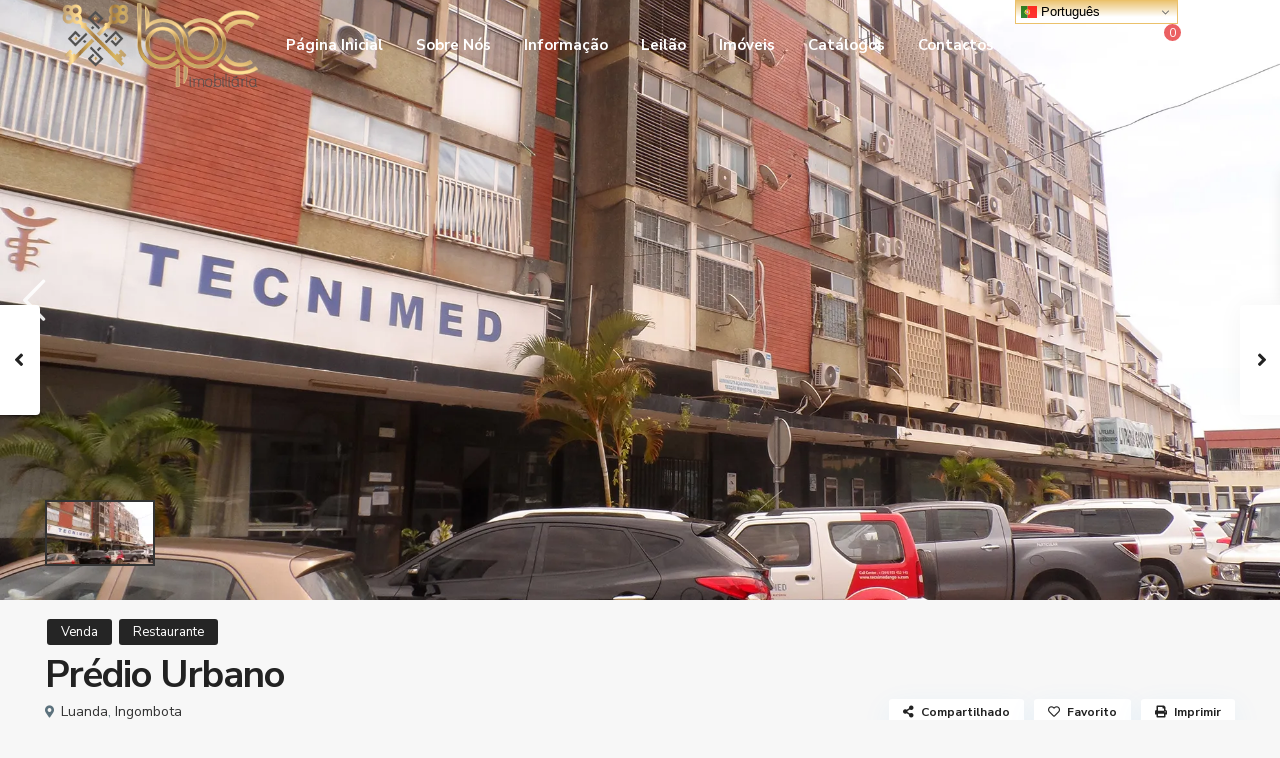

--- FILE ---
content_type: text/html; charset=UTF-8
request_url: https://bpcimobiliaria.com/propriedades/predio-urbano-11/
body_size: 154984
content:
<!DOCTYPE html>
<html lang="pt-BR">
<head>
<meta charset="UTF-8" />
<meta name="viewport" content="width=device-width, initial-scale=1,user-scalable=no">
<link rel="pingback" href="https://bpcimobiliaria.com/xmlrpc.php" />
<meta name="google-signin-client_id" content="13759604714-0t7p0dh546nvkefuvt58ojmj6dcr82ld.apps.googleusercontent.com">
<meta name="google-signin-scope" content="https://www.googleapis.com/auth/analytics.readonly">
<title>Prédio Urbano &#8211; BPC Imobiliária</title>
<meta name='robots' content='max-image-preview:large' />
	<style>img:is([sizes="auto" i], [sizes^="auto," i]) { contain-intrinsic-size: 3000px 1500px }</style>
	<script>window._wca = window._wca || [];</script>
<link rel='dns-prefetch' href='//stats.wp.com' />
<link rel='dns-prefetch' href='//www.google.com' />
<link rel='dns-prefetch' href='//maps-api-ssl.google.com' />
<link rel='dns-prefetch' href='//fonts.googleapis.com' />
<link rel='preconnect' href='//i0.wp.com' />
<link rel='preconnect' href='//c0.wp.com' />
<link rel="alternate" type="application/rss+xml" title="Feed para BPC Imobiliária &raquo;" href="https://bpcimobiliaria.com/feed/" />
<link rel="alternate" type="application/rss+xml" title="Feed de comentários para BPC Imobiliária &raquo;" href="https://bpcimobiliaria.com/comments/feed/" />
<link rel="alternate" type="application/rss+xml" title="Feed de comentários para BPC Imobiliária &raquo; Prédio Urbano" href="https://bpcimobiliaria.com/propriedades/predio-urbano-11/feed/" />
<script type="text/javascript">
/* <![CDATA[ */
window._wpemojiSettings = {"baseUrl":"https:\/\/s.w.org\/images\/core\/emoji\/16.0.1\/72x72\/","ext":".png","svgUrl":"https:\/\/s.w.org\/images\/core\/emoji\/16.0.1\/svg\/","svgExt":".svg","source":{"concatemoji":"https:\/\/bpcimobiliaria.com\/wp-includes\/js\/wp-emoji-release.min.js?ver=4f1ffd417f538d7803adb91f94c8adcc"}};
/*! This file is auto-generated */
!function(s,n){var o,i,e;function c(e){try{var t={supportTests:e,timestamp:(new Date).valueOf()};sessionStorage.setItem(o,JSON.stringify(t))}catch(e){}}function p(e,t,n){e.clearRect(0,0,e.canvas.width,e.canvas.height),e.fillText(t,0,0);var t=new Uint32Array(e.getImageData(0,0,e.canvas.width,e.canvas.height).data),a=(e.clearRect(0,0,e.canvas.width,e.canvas.height),e.fillText(n,0,0),new Uint32Array(e.getImageData(0,0,e.canvas.width,e.canvas.height).data));return t.every(function(e,t){return e===a[t]})}function u(e,t){e.clearRect(0,0,e.canvas.width,e.canvas.height),e.fillText(t,0,0);for(var n=e.getImageData(16,16,1,1),a=0;a<n.data.length;a++)if(0!==n.data[a])return!1;return!0}function f(e,t,n,a){switch(t){case"flag":return n(e,"\ud83c\udff3\ufe0f\u200d\u26a7\ufe0f","\ud83c\udff3\ufe0f\u200b\u26a7\ufe0f")?!1:!n(e,"\ud83c\udde8\ud83c\uddf6","\ud83c\udde8\u200b\ud83c\uddf6")&&!n(e,"\ud83c\udff4\udb40\udc67\udb40\udc62\udb40\udc65\udb40\udc6e\udb40\udc67\udb40\udc7f","\ud83c\udff4\u200b\udb40\udc67\u200b\udb40\udc62\u200b\udb40\udc65\u200b\udb40\udc6e\u200b\udb40\udc67\u200b\udb40\udc7f");case"emoji":return!a(e,"\ud83e\udedf")}return!1}function g(e,t,n,a){var r="undefined"!=typeof WorkerGlobalScope&&self instanceof WorkerGlobalScope?new OffscreenCanvas(300,150):s.createElement("canvas"),o=r.getContext("2d",{willReadFrequently:!0}),i=(o.textBaseline="top",o.font="600 32px Arial",{});return e.forEach(function(e){i[e]=t(o,e,n,a)}),i}function t(e){var t=s.createElement("script");t.src=e,t.defer=!0,s.head.appendChild(t)}"undefined"!=typeof Promise&&(o="wpEmojiSettingsSupports",i=["flag","emoji"],n.supports={everything:!0,everythingExceptFlag:!0},e=new Promise(function(e){s.addEventListener("DOMContentLoaded",e,{once:!0})}),new Promise(function(t){var n=function(){try{var e=JSON.parse(sessionStorage.getItem(o));if("object"==typeof e&&"number"==typeof e.timestamp&&(new Date).valueOf()<e.timestamp+604800&&"object"==typeof e.supportTests)return e.supportTests}catch(e){}return null}();if(!n){if("undefined"!=typeof Worker&&"undefined"!=typeof OffscreenCanvas&&"undefined"!=typeof URL&&URL.createObjectURL&&"undefined"!=typeof Blob)try{var e="postMessage("+g.toString()+"("+[JSON.stringify(i),f.toString(),p.toString(),u.toString()].join(",")+"));",a=new Blob([e],{type:"text/javascript"}),r=new Worker(URL.createObjectURL(a),{name:"wpTestEmojiSupports"});return void(r.onmessage=function(e){c(n=e.data),r.terminate(),t(n)})}catch(e){}c(n=g(i,f,p,u))}t(n)}).then(function(e){for(var t in e)n.supports[t]=e[t],n.supports.everything=n.supports.everything&&n.supports[t],"flag"!==t&&(n.supports.everythingExceptFlag=n.supports.everythingExceptFlag&&n.supports[t]);n.supports.everythingExceptFlag=n.supports.everythingExceptFlag&&!n.supports.flag,n.DOMReady=!1,n.readyCallback=function(){n.DOMReady=!0}}).then(function(){return e}).then(function(){var e;n.supports.everything||(n.readyCallback(),(e=n.source||{}).concatemoji?t(e.concatemoji):e.wpemoji&&e.twemoji&&(t(e.twemoji),t(e.wpemoji)))}))}((window,document),window._wpemojiSettings);
/* ]]> */
</script>
<style id='wp-emoji-styles-inline-css' type='text/css'>

	img.wp-smiley, img.emoji {
		display: inline !important;
		border: none !important;
		box-shadow: none !important;
		height: 1em !important;
		width: 1em !important;
		margin: 0 0.07em !important;
		vertical-align: -0.1em !important;
		background: none !important;
		padding: 0 !important;
	}
</style>
<link rel='stylesheet' id='wp-block-library-css' href='https://c0.wp.com/c/6.8.3/wp-includes/css/dist/block-library/style.min.css' type='text/css' media='all' />
<style id='classic-theme-styles-inline-css' type='text/css'>
/*! This file is auto-generated */
.wp-block-button__link{color:#fff;background-color:#32373c;border-radius:9999px;box-shadow:none;text-decoration:none;padding:calc(.667em + 2px) calc(1.333em + 2px);font-size:1.125em}.wp-block-file__button{background:#32373c;color:#fff;text-decoration:none}
</style>
<link rel='stylesheet' id='mediaelement-css' href='https://c0.wp.com/c/6.8.3/wp-includes/js/mediaelement/mediaelementplayer-legacy.min.css' type='text/css' media='all' />
<link rel='stylesheet' id='wp-mediaelement-css' href='https://c0.wp.com/c/6.8.3/wp-includes/js/mediaelement/wp-mediaelement.min.css' type='text/css' media='all' />
<style id='jetpack-sharing-buttons-style-inline-css' type='text/css'>
.jetpack-sharing-buttons__services-list{display:flex;flex-direction:row;flex-wrap:wrap;gap:0;list-style-type:none;margin:5px;padding:0}.jetpack-sharing-buttons__services-list.has-small-icon-size{font-size:12px}.jetpack-sharing-buttons__services-list.has-normal-icon-size{font-size:16px}.jetpack-sharing-buttons__services-list.has-large-icon-size{font-size:24px}.jetpack-sharing-buttons__services-list.has-huge-icon-size{font-size:36px}@media print{.jetpack-sharing-buttons__services-list{display:none!important}}.editor-styles-wrapper .wp-block-jetpack-sharing-buttons{gap:0;padding-inline-start:0}ul.jetpack-sharing-buttons__services-list.has-background{padding:1.25em 2.375em}
</style>
<link rel='stylesheet' id='residence_latest_items-cgb-style-css-css' href='https://bpcimobiliaria.com/wp-content/plugins/residence-gutenberg/dist/blocks.style.build.css?ver=4f1ffd417f538d7803adb91f94c8adcc' type='text/css' media='all' />
<style id='global-styles-inline-css' type='text/css'>
:root{--wp--preset--aspect-ratio--square: 1;--wp--preset--aspect-ratio--4-3: 4/3;--wp--preset--aspect-ratio--3-4: 3/4;--wp--preset--aspect-ratio--3-2: 3/2;--wp--preset--aspect-ratio--2-3: 2/3;--wp--preset--aspect-ratio--16-9: 16/9;--wp--preset--aspect-ratio--9-16: 9/16;--wp--preset--color--black: #000000;--wp--preset--color--cyan-bluish-gray: #abb8c3;--wp--preset--color--white: #ffffff;--wp--preset--color--pale-pink: #f78da7;--wp--preset--color--vivid-red: #cf2e2e;--wp--preset--color--luminous-vivid-orange: #ff6900;--wp--preset--color--luminous-vivid-amber: #fcb900;--wp--preset--color--light-green-cyan: #7bdcb5;--wp--preset--color--vivid-green-cyan: #00d084;--wp--preset--color--pale-cyan-blue: #8ed1fc;--wp--preset--color--vivid-cyan-blue: #0693e3;--wp--preset--color--vivid-purple: #9b51e0;--wp--preset--gradient--vivid-cyan-blue-to-vivid-purple: linear-gradient(135deg,rgba(6,147,227,1) 0%,rgb(155,81,224) 100%);--wp--preset--gradient--light-green-cyan-to-vivid-green-cyan: linear-gradient(135deg,rgb(122,220,180) 0%,rgb(0,208,130) 100%);--wp--preset--gradient--luminous-vivid-amber-to-luminous-vivid-orange: linear-gradient(135deg,rgba(252,185,0,1) 0%,rgba(255,105,0,1) 100%);--wp--preset--gradient--luminous-vivid-orange-to-vivid-red: linear-gradient(135deg,rgba(255,105,0,1) 0%,rgb(207,46,46) 100%);--wp--preset--gradient--very-light-gray-to-cyan-bluish-gray: linear-gradient(135deg,rgb(238,238,238) 0%,rgb(169,184,195) 100%);--wp--preset--gradient--cool-to-warm-spectrum: linear-gradient(135deg,rgb(74,234,220) 0%,rgb(151,120,209) 20%,rgb(207,42,186) 40%,rgb(238,44,130) 60%,rgb(251,105,98) 80%,rgb(254,248,76) 100%);--wp--preset--gradient--blush-light-purple: linear-gradient(135deg,rgb(255,206,236) 0%,rgb(152,150,240) 100%);--wp--preset--gradient--blush-bordeaux: linear-gradient(135deg,rgb(254,205,165) 0%,rgb(254,45,45) 50%,rgb(107,0,62) 100%);--wp--preset--gradient--luminous-dusk: linear-gradient(135deg,rgb(255,203,112) 0%,rgb(199,81,192) 50%,rgb(65,88,208) 100%);--wp--preset--gradient--pale-ocean: linear-gradient(135deg,rgb(255,245,203) 0%,rgb(182,227,212) 50%,rgb(51,167,181) 100%);--wp--preset--gradient--electric-grass: linear-gradient(135deg,rgb(202,248,128) 0%,rgb(113,206,126) 100%);--wp--preset--gradient--midnight: linear-gradient(135deg,rgb(2,3,129) 0%,rgb(40,116,252) 100%);--wp--preset--font-size--small: 13px;--wp--preset--font-size--medium: 20px;--wp--preset--font-size--large: 36px;--wp--preset--font-size--x-large: 42px;--wp--preset--spacing--20: 0.44rem;--wp--preset--spacing--30: 0.67rem;--wp--preset--spacing--40: 1rem;--wp--preset--spacing--50: 1.5rem;--wp--preset--spacing--60: 2.25rem;--wp--preset--spacing--70: 3.38rem;--wp--preset--spacing--80: 5.06rem;--wp--preset--shadow--natural: 6px 6px 9px rgba(0, 0, 0, 0.2);--wp--preset--shadow--deep: 12px 12px 50px rgba(0, 0, 0, 0.4);--wp--preset--shadow--sharp: 6px 6px 0px rgba(0, 0, 0, 0.2);--wp--preset--shadow--outlined: 6px 6px 0px -3px rgba(255, 255, 255, 1), 6px 6px rgba(0, 0, 0, 1);--wp--preset--shadow--crisp: 6px 6px 0px rgba(0, 0, 0, 1);}:where(.is-layout-flex){gap: 0.5em;}:where(.is-layout-grid){gap: 0.5em;}body .is-layout-flex{display: flex;}.is-layout-flex{flex-wrap: wrap;align-items: center;}.is-layout-flex > :is(*, div){margin: 0;}body .is-layout-grid{display: grid;}.is-layout-grid > :is(*, div){margin: 0;}:where(.wp-block-columns.is-layout-flex){gap: 2em;}:where(.wp-block-columns.is-layout-grid){gap: 2em;}:where(.wp-block-post-template.is-layout-flex){gap: 1.25em;}:where(.wp-block-post-template.is-layout-grid){gap: 1.25em;}.has-black-color{color: var(--wp--preset--color--black) !important;}.has-cyan-bluish-gray-color{color: var(--wp--preset--color--cyan-bluish-gray) !important;}.has-white-color{color: var(--wp--preset--color--white) !important;}.has-pale-pink-color{color: var(--wp--preset--color--pale-pink) !important;}.has-vivid-red-color{color: var(--wp--preset--color--vivid-red) !important;}.has-luminous-vivid-orange-color{color: var(--wp--preset--color--luminous-vivid-orange) !important;}.has-luminous-vivid-amber-color{color: var(--wp--preset--color--luminous-vivid-amber) !important;}.has-light-green-cyan-color{color: var(--wp--preset--color--light-green-cyan) !important;}.has-vivid-green-cyan-color{color: var(--wp--preset--color--vivid-green-cyan) !important;}.has-pale-cyan-blue-color{color: var(--wp--preset--color--pale-cyan-blue) !important;}.has-vivid-cyan-blue-color{color: var(--wp--preset--color--vivid-cyan-blue) !important;}.has-vivid-purple-color{color: var(--wp--preset--color--vivid-purple) !important;}.has-black-background-color{background-color: var(--wp--preset--color--black) !important;}.has-cyan-bluish-gray-background-color{background-color: var(--wp--preset--color--cyan-bluish-gray) !important;}.has-white-background-color{background-color: var(--wp--preset--color--white) !important;}.has-pale-pink-background-color{background-color: var(--wp--preset--color--pale-pink) !important;}.has-vivid-red-background-color{background-color: var(--wp--preset--color--vivid-red) !important;}.has-luminous-vivid-orange-background-color{background-color: var(--wp--preset--color--luminous-vivid-orange) !important;}.has-luminous-vivid-amber-background-color{background-color: var(--wp--preset--color--luminous-vivid-amber) !important;}.has-light-green-cyan-background-color{background-color: var(--wp--preset--color--light-green-cyan) !important;}.has-vivid-green-cyan-background-color{background-color: var(--wp--preset--color--vivid-green-cyan) !important;}.has-pale-cyan-blue-background-color{background-color: var(--wp--preset--color--pale-cyan-blue) !important;}.has-vivid-cyan-blue-background-color{background-color: var(--wp--preset--color--vivid-cyan-blue) !important;}.has-vivid-purple-background-color{background-color: var(--wp--preset--color--vivid-purple) !important;}.has-black-border-color{border-color: var(--wp--preset--color--black) !important;}.has-cyan-bluish-gray-border-color{border-color: var(--wp--preset--color--cyan-bluish-gray) !important;}.has-white-border-color{border-color: var(--wp--preset--color--white) !important;}.has-pale-pink-border-color{border-color: var(--wp--preset--color--pale-pink) !important;}.has-vivid-red-border-color{border-color: var(--wp--preset--color--vivid-red) !important;}.has-luminous-vivid-orange-border-color{border-color: var(--wp--preset--color--luminous-vivid-orange) !important;}.has-luminous-vivid-amber-border-color{border-color: var(--wp--preset--color--luminous-vivid-amber) !important;}.has-light-green-cyan-border-color{border-color: var(--wp--preset--color--light-green-cyan) !important;}.has-vivid-green-cyan-border-color{border-color: var(--wp--preset--color--vivid-green-cyan) !important;}.has-pale-cyan-blue-border-color{border-color: var(--wp--preset--color--pale-cyan-blue) !important;}.has-vivid-cyan-blue-border-color{border-color: var(--wp--preset--color--vivid-cyan-blue) !important;}.has-vivid-purple-border-color{border-color: var(--wp--preset--color--vivid-purple) !important;}.has-vivid-cyan-blue-to-vivid-purple-gradient-background{background: var(--wp--preset--gradient--vivid-cyan-blue-to-vivid-purple) !important;}.has-light-green-cyan-to-vivid-green-cyan-gradient-background{background: var(--wp--preset--gradient--light-green-cyan-to-vivid-green-cyan) !important;}.has-luminous-vivid-amber-to-luminous-vivid-orange-gradient-background{background: var(--wp--preset--gradient--luminous-vivid-amber-to-luminous-vivid-orange) !important;}.has-luminous-vivid-orange-to-vivid-red-gradient-background{background: var(--wp--preset--gradient--luminous-vivid-orange-to-vivid-red) !important;}.has-very-light-gray-to-cyan-bluish-gray-gradient-background{background: var(--wp--preset--gradient--very-light-gray-to-cyan-bluish-gray) !important;}.has-cool-to-warm-spectrum-gradient-background{background: var(--wp--preset--gradient--cool-to-warm-spectrum) !important;}.has-blush-light-purple-gradient-background{background: var(--wp--preset--gradient--blush-light-purple) !important;}.has-blush-bordeaux-gradient-background{background: var(--wp--preset--gradient--blush-bordeaux) !important;}.has-luminous-dusk-gradient-background{background: var(--wp--preset--gradient--luminous-dusk) !important;}.has-pale-ocean-gradient-background{background: var(--wp--preset--gradient--pale-ocean) !important;}.has-electric-grass-gradient-background{background: var(--wp--preset--gradient--electric-grass) !important;}.has-midnight-gradient-background{background: var(--wp--preset--gradient--midnight) !important;}.has-small-font-size{font-size: var(--wp--preset--font-size--small) !important;}.has-medium-font-size{font-size: var(--wp--preset--font-size--medium) !important;}.has-large-font-size{font-size: var(--wp--preset--font-size--large) !important;}.has-x-large-font-size{font-size: var(--wp--preset--font-size--x-large) !important;}
:where(.wp-block-post-template.is-layout-flex){gap: 1.25em;}:where(.wp-block-post-template.is-layout-grid){gap: 1.25em;}
:where(.wp-block-columns.is-layout-flex){gap: 2em;}:where(.wp-block-columns.is-layout-grid){gap: 2em;}
:root :where(.wp-block-pullquote){font-size: 1.5em;line-height: 1.6;}
</style>
<link rel='stylesheet' id='woocommerce-layout-css' href='https://c0.wp.com/p/woocommerce/10.1.2/assets/css/woocommerce-layout.css' type='text/css' media='all' />
<style id='woocommerce-layout-inline-css' type='text/css'>

	.infinite-scroll .woocommerce-pagination {
		display: none;
	}
</style>
<link rel='stylesheet' id='woocommerce-smallscreen-css' href='https://c0.wp.com/p/woocommerce/10.1.2/assets/css/woocommerce-smallscreen.css' type='text/css' media='only screen and (max-width: 768px)' />
<link rel='stylesheet' id='woocommerce-general-css' href='https://c0.wp.com/p/woocommerce/10.1.2/assets/css/woocommerce.css' type='text/css' media='all' />
<style id='woocommerce-inline-inline-css' type='text/css'>
.woocommerce form .form-row .required { visibility: visible; }
</style>
<link rel='stylesheet' id='cmplz-general-css' href='https://bpcimobiliaria.com/wp-content/plugins/complianz-gdpr/assets/css/cookieblocker.min.css?ver=1757408695' type='text/css' media='all' />
<link rel='stylesheet' id='yith-wcact-frontend-css-css' href='https://bpcimobiliaria.com/wp-content/plugins/yith-woocommerce-auctions-premium.old/assets/css/frontend.css?ver=4.0.0' type='text/css' media='all' />
<style id='yith-wcact-frontend-css-inline-css' type='text/css'>

					.yith-wcact-time-left-main .yith-wcact-countdown-last-minute { color:#fhf3933;}
                    .yith-wcact-timeleft-loop .yith-wcact-countdown-last-minute { color:#fhf3933;}
                
</style>
<link rel='stylesheet' id='brands-styles-css' href='https://c0.wp.com/p/woocommerce/10.1.2/assets/css/brands.css' type='text/css' media='all' />
<link rel='stylesheet' id='bootstrap.min-css' href='https://bpcimobiliaria.com/wp-content/themes/wpresidence/css/bootstrap.min.css?ver=3.9.1' type='text/css' media='all' />
<link rel='stylesheet' id='bootstrap-theme.min-css' href='https://bpcimobiliaria.com/wp-content/themes/wpresidence/css/bootstrap-theme.min.css?ver=3.9.1' type='text/css' media='all' />
<link rel='stylesheet' id='wpestate_style-css' href='https://bpcimobiliaria.com/wp-content/themes/wpresidence/style.css?ver=3.9.1' type='text/css' media='all' />
<style id='wpestate_style-inline-css' type='text/css'>

        body::after{
            position:absolute;
            width:0;
            height:0;
            overflow:hidden;
            z-index:-1; // hide images
            content:url();   // load images
            }
        }
</style>
<link rel='stylesheet' id='wpestate_media-css' href='https://bpcimobiliaria.com/wp-content/themes/wpresidence/css/my_media.css?ver=3.9.1' type='text/css' media='all' />
<link rel='stylesheet' id='wpestate-nunito-css' href='https://fonts.googleapis.com/css?family=Nunito+Sans%3A300%2C400%2C600%2C700%2C800%2C900&#038;subset=latin%2Clatin-ext&#038;ver=6.8.3' type='text/css' media='all' />
<link rel='stylesheet' id='font-awesome-5.min-css' href='https://bpcimobiliaria.com/wp-content/themes/wpresidence/css/fontawesome/css/all.css?ver=4f1ffd417f538d7803adb91f94c8adcc' type='text/css' media='all' />
<link rel='stylesheet' id='fontello-css' href='https://bpcimobiliaria.com/wp-content/themes/wpresidence/css/fontello.min.css?ver=4f1ffd417f538d7803adb91f94c8adcc' type='text/css' media='all' />
<link rel='stylesheet' id='venobox-css' href='https://bpcimobiliaria.com/wp-content/themes/wpresidence/css/venobox.css?ver=4f1ffd417f538d7803adb91f94c8adcc' type='text/css' media='all' />
<link rel='stylesheet' id='jquery.ui.theme-css' href='https://bpcimobiliaria.com/wp-content/themes/wpresidence/css/jquery-ui.min.css?ver=4f1ffd417f538d7803adb91f94c8adcc' type='text/css' media='all' />
<link rel='stylesheet' id='bsf-Defaults-css' href='https://bpcimobiliaria.com/wp-content/uploads/smile_fonts/Defaults/Defaults.css?ver=3.19.10' type='text/css' media='all' />
<script type="text/javascript" src="https://c0.wp.com/c/6.8.3/wp-includes/js/jquery/jquery.min.js" id="jquery-core-js"></script>
<script type="text/javascript" src="https://c0.wp.com/c/6.8.3/wp-includes/js/jquery/jquery-migrate.min.js" id="jquery-migrate-js"></script>
<script type="text/javascript" src="https://c0.wp.com/p/woocommerce/10.1.2/assets/js/jquery-blockui/jquery.blockUI.min.js" id="jquery-blockui-js" data-wp-strategy="defer"></script>
<script type="text/javascript" id="wc-add-to-cart-js-extra">
/* <![CDATA[ */
var wc_add_to_cart_params = {"ajax_url":"\/wp-admin\/admin-ajax.php","wc_ajax_url":"\/?wc-ajax=%%endpoint%%","i18n_view_cart":"Ver carrinho","cart_url":"https:\/\/bpcimobiliaria.com\/carrinho\/","is_cart":"","cart_redirect_after_add":"no"};
/* ]]> */
</script>
<script type="text/javascript" src="https://c0.wp.com/p/woocommerce/10.1.2/assets/js/frontend/add-to-cart.min.js" id="wc-add-to-cart-js" data-wp-strategy="defer"></script>
<script type="text/javascript" src="https://c0.wp.com/p/woocommerce/10.1.2/assets/js/js-cookie/js.cookie.min.js" id="js-cookie-js" defer="defer" data-wp-strategy="defer"></script>
<script type="text/javascript" id="woocommerce-js-extra">
/* <![CDATA[ */
var woocommerce_params = {"ajax_url":"\/wp-admin\/admin-ajax.php","wc_ajax_url":"\/?wc-ajax=%%endpoint%%","i18n_password_show":"Mostrar senha","i18n_password_hide":"Ocultar senha"};
/* ]]> */
</script>
<script type="text/javascript" src="https://c0.wp.com/p/woocommerce/10.1.2/assets/js/frontend/woocommerce.min.js" id="woocommerce-js" defer="defer" data-wp-strategy="defer"></script>
<script type="text/javascript" src="https://bpcimobiliaria.com/wp-content/plugins/js_composer/assets/js/vendors/woocommerce-add-to-cart.js?ver=6.7.0" id="vc_woocommerce-add-to-cart-js-js"></script>
<script type="text/javascript" src="https://stats.wp.com/s-202603.js" id="woocommerce-analytics-js" defer="defer" data-wp-strategy="defer"></script>
<script type="text/javascript" src="https://bpcimobiliaria.com/wp-content/themes/wpresidence/js/modernizr.custom.62456.js?ver=3.9.1" id="modernizr.custom.62456-js"></script>
<link rel="https://api.w.org/" href="https://bpcimobiliaria.com/wp-json/" /><link rel="EditURI" type="application/rsd+xml" title="RSD" href="https://bpcimobiliaria.com/xmlrpc.php?rsd" />
<link rel="canonical" href="https://bpcimobiliaria.com/propriedades/predio-urbano-11/" />
<link rel="alternate" title="oEmbed (JSON)" type="application/json+oembed" href="https://bpcimobiliaria.com/wp-json/oembed/1.0/embed?url=https%3A%2F%2Fbpcimobiliaria.com%2Fpropriedades%2Fpredio-urbano-11%2F" />
<link rel="alternate" title="oEmbed (XML)" type="text/xml+oembed" href="https://bpcimobiliaria.com/wp-json/oembed/1.0/embed?url=https%3A%2F%2Fbpcimobiliaria.com%2Fpropriedades%2Fpredio-urbano-11%2F&#038;format=xml" />

        <meta property="og:image" content="https://i0.wp.com/bpcimobiliaria.com/wp-content/uploads/2021/05/SAM_0139.jpg?fit=1980%2C1485&#038;ssl=1"/>
        <meta property="og:image:secure_url" content="https://i0.wp.com/bpcimobiliaria.com/wp-content/uploads/2021/05/SAM_0139.jpg?fit=1980%2C1485&#038;ssl=1" />
        <meta property="og:description"  content=" Prédio urbano situado em Luanda, na Av. Cmte Gika, Província de Luanda." />
    	<style>img#wpstats{display:none}</style>
		<style type='text/css'>.control_tax_sh:hover,.mobile_agent_area_wrapper .agent_detail i,.places_type_2_listings_no,.search_wr_6.with_search_form_float .adv_search_tab_item.active:before,.payment-container .perpack,.return_woo_button,.user_loged .wpestream_cart_counter_header,.woocommerce #respond input#submit,.woocommerce a.button,.woocommerce button.button,.woocommerce input.button,.contact_close_button,#send_direct_bill,.carousel-indicators .active,.featured_property_type1 .featured_prop_price,.theme_slider_wrapper.theme_slider_2 .theme-slider-price,.submit_listing,.wpresidence_button.agency_contact_but,.developer_contact_button.wpresidence_button,.advanced_search_sidebar .filter_menu li:hover,.term_bar_item:hover:after,.term_bar_item.active_term:after,.schedule_meeting,.agent_unit_button:hover,.acc_google_maps,.unit_type3_details,#compare_close_modal,#compare_close,.adv_handler,.agency_taxonomy a:hover,.share_unit,.wpresidence_button.agency_contact_but,.developer_contact_button.wpresidence_button,.property_listing.property_unit_type1 .featured_div,.featured_property_type2 .featured_prop_price,.unread_mess,.woocommerce #respond input#submit.alt,.woocommerce a.button.alt,.woocommerce button.button.alt,.woocommerce input.button.alt,.slider-property-status,.wpestate_term_list span,.term_bar_item.active_term,.term_bar_item.active_term:hover,.wpestate_search_tab_align_center .adv_search_tab_item.active:before,.wpestate_theme_slider_contact_agent,.carousel-control-theme-prev,.carousel-control-theme-next,button.slick-prev.slick-arrow,button.slick-next.slick-arrow,.wpestream_cart_counter_header_mobile,.wpestream_cart_counter_header,.filter_menu li:hover{background-color: #e4b65e;}.action_tag_wrapper,.ribbon-inside{background-color: #e4b65ed9;}.header_transparent .customnav .header_phone svg, .header_transparent .customnav .submit_action svg,.customnav.header_type5 .submit_action svg,.submit_action svg,.header_transparent .customnav .submit_action svg,.agent_sidebar_mobile svg, .header_phone svg,.listing_detail svg, .property_features_svg_icon{fill: #e4b65e;}#tab_prpg li{border-right: 1px solid #e4b65e;}.submit_container #aaiu-uploader{border-color: #e4b65e!important;}.comment-form #submit:hover,.shortcode_contact_form.sh_form_align_center #btn-cont-submit_sh:hover,.single-content input[type="submit"]:hover,.agent_contanct_form input[type="submit"]:hover,#agent_submit:hover,.wpresidence_button:hover{border-color: #e4b65e!important;background-color: transparent!important;}.form-control:focus,.form-control.open {border-color: #e4b65ed9;}.dropdown-menu,.form-control:focus,.form-control.open {box-shadow: inset 0 1px 1px rgb(0 0 0 / 8%), 0 0 8px #e4b65e30;-webkit-box-shadow: inset 0 1px 1px rgb(0 0 0 / 8%), 0 0 8px #e4b65e30;}.developer_taxonomy a:hover,.wpresidence_button.agency_contact_but,.developer_contact_button.wpresidence_button,.wpresidence_button,.comment-form #submit,.shortcode_contact_form.sh_form_align_center #btn-cont-submit_sh:hover,.menu_user_picture{border-color: #e4b65e;}.share_unit:after {content: " ";border-top: 8px solid #e4b65e;}blockquote{ border-left: 2px solid #e4b65e;}.ui-widget-content{border: 1px solid #e4b65e!important;;}.no_more_list{color:#fff!important;border: 1px solid #e4b65e;}.mobile-trigger-user .menu_user_picture{border: 2px solid #e4b65e;}.openstreet_price_marker_on_click_parent .wpestate_marker:before, .wpestate_marker.openstreet_price_marker_on_click:before,.wpestate_marker.openstreet_price_marker:hover:before,.hover_z_pin:before{border-top: 6px solid #e4b65e!important;}form.woocommerce-checkout{border-top: 3px solid #e4b65e;}.woocommerce-error,.woocommerce-info,.woocommerce-message {border-top-color: #e4b65e;}.openstreet_price_marker_on_click_parent .wpestate_marker, .wpestate_marker.openstreet_price_marker_on_click,.wpestate_marker.openstreet_price_marker:hover,.hover_z_pin,.pagination > .active > a,.pagination > .active > span,.pagination > .active > a:hover,.pagination > .active > span:hover,.pagination > .active > a:focus,.pagination > .active > span:focus,.developer_taxonomy a:hover,.lighbox-image-close-floor,.lighbox-image-close,.results_header,.ll-skin-melon td .ui-state-active,.ll-skin-melon td .ui-state-hover,.adv_search_tab_item.active,.arrow_class_top button.slick-prev.slick-arrow,.arrow_class_top button.slick-next.slick-arrow,.wpresidence_button,.comment-form #submit,#adv-search-header-3,#tab_prpg>ul,.wpcf7-form input[type="submit"],.adv_results_wrapper #advanced_submit_2,.wpb_btn-info,#slider_enable_map:hover,#slider_enable_street:hover,#slider_enable_slider:hover,#colophon .social_sidebar_internal a:hover,#primary .social_sidebar_internal a:hover,.ui-widget-header,.slider_control_left,.slider_control_right,.single-content input[type="submit"],#slider_enable_slider.slideron,#slider_enable_street.slideron,#slider_enable_map.slideron,#primary .social_sidebar_internal a:hover,#adv-search-header-mobile,#adv-search-header-1,.featured_second_line,.wpb_btn-info,.agent_contanct_form input[type="submit"],.ui-menu .ui-state-focus{background-color: #e4b65e!important;}.tax_active{background-image: none!important;background: #e4b65e!important;}.agent_unit_button:hover{background-image: linear-gradient(to right, #e4b65e 50%, #fff 50%);}.agent_unit_button:hover{background-image: -webkit-gradient(linear, left top, right top, color-stop(50%, #e4b65e ), color-stop(50%, #fff));}.agent_unit_button:hover{color:#ffffff!important;}.wpresidence_button,.comment-form #submit{background-image:linear-gradient(to right, transparent 50%, #e4b65e 50%);}.wpresidence_button,.comment-form #submit{background-image: -webkit-gradient(linear, left top, right top, color-stop(50%, transparent), color-stop(50%,#e4b65e ));}.wpresidence_button_inverse {color: #e4b65e;background-color: #ffffff;background-image: -webkit-gradient(linear, left top, right top, color-stop(50%, #e4b65e), color-stop(50%, #ffffff));background-image: linear-gradient(to right, #e4b65e 50%, #ffffff 50%);}.wpresidence_button.wpresidence_button_inverse:hover{color:#ffffff!important;}.propery_price4_grid .price_label,.property_address_type1_wrapper .fas,.agent_contanct_form_sidebar .agent_position,.agent_unit .agent_position,.listing_detail svg,.property_features_svg_icon,#google_developer_location:hover,.newsletter_input:hover,.property_listing.property_unit_type2 .featured_div:before,.form-control.open .sidebar_filter_menu,#advanced_submit_shorcode:hover,.acc_google_maps:hover,.wpresidence_button:hover,.twitter_wrapper,.slider_control_right:hover,.slider_control_left:hover,.comment-form #submit:hover,.wpb_btn-info:hover,#advanced_submit_2:hover,#agent_submit:hover,.submit_action:hover,.unit_type3_details:hover,.directory_slider #property_size,.directory_slider #property_lot_size,.directory_slider #property_rooms,.directory_slider #property_bedrooms,.directory_slider #property_bathrooms,.header_5_widget_icon,input[type="checkbox"]:checked:before,.testimonial-slider-container .slick-prev.slick-arrow:hover, .testimonial-slider-container .slick-next.slick-arrow:hover,.testimonial-slider-container .slick-dots li.slick-active button:before,.slider_container .slick-dots li button::before,.slider_container .slick-dots li.slick-active button:before,.single-content p a:hover,.agent_unit_social a:hover,.featured_prop_price .price_label,.featured_prop_price .price_label_before,.compare_item_head .property_price,#grid_view:hover,#list_view:hover,#primary a:hover,.front_plan_row:hover,.adv_extended_options_text,.slider-content h3 a:hover,.agent_unit_social_single a:hover ,.adv_extended_options_text:hover ,.breadcrumb a:hover , .property-panel h4:hover,.featured_article:hover .featured_article_right,#contactinfobox,.featured_property:hover h2 a,.blog_unit:hover h3 a,.blog_unit_meta .read_more:hover,.blog_unit_meta a:hover,.agent_unit:hover h4 a,.listing_filter_select.open .filter_menu_trigger,.wpestate_accordion_tab .ui-state-active a,.wpestate_accordion_tab .ui-state-active a:link,.wpestate_accordion_tab .ui-state-active a:visited,.theme-slider-price, .agent_unit:hover h4 a,.meta-info a:hover,.widget_latest_price,#colophon a:hover, #colophon li a:hover,.price_area, .property_listing:hover h4 a,a:hover, a:focus, .top_bar .social_sidebar_internal a:hover,.featured_prop_price,.user_menu,.user_loged i,#access .current-menu-item >a, #access .current-menu-parent>a, #access .current-menu-ancestor>a,#access .menu li:hover>a:active, #access .menu li:hover>a:focus,.social-wrapper a:hover i,.agency_unit_wrapper .social-wrapper a i:hover,.property_ratings i,.listing-review .property_ratings i,.term_bar_item:hover,.agency_social i:hover,.inforoom_unit_type4 span,.infobath_unit_type4 span,.infosize_unit_type4 span,.propery_price4_grid,.pagination>li>a,.pagination>li>span,.wpestate_estate_property_details_section i.fa-check, #tab_prpg i.fa-check,.property-panel i.fa-check,.single-estate_agent .developer_taxonomy a,.starselected_click, .starselected,.icon-fav-off:hover,.icon-fav-on,.page-template-front_property_submit .navigation_container a.active,.property_listing.property_unit_type3 .icon-fav.icon-fav-on:before,#infobox_title:hover, .info_details a:hover,.company_headline a:hover i,.header_type5 #access .sub-menu .current-menu-item >a,.empty_star:hover:before,.property_listing.property_unit_type4 .compare-action:hover,.property_listing.property_unit_type4 .icon-fav-on,.property_listing.property_unit_type4 .share_list:hover,.property_listing.property_unit_type2 .share_list:hover,.compare-action:hover,.property_listing.property_unit_type2 .compare-action:hover,.propery_price4_grid span,.agent_unit .agent_position,.wpresidence_slider_price,.sections__nav-item,.section_price,.showcoupon, .listing_unit_price_wrapper, .form-control.open .filter_menu_trigger, .blog2v:hover h4 a, .prop_social .share_unit a:hover, .prop_social .share_unit a:hover:after, #add_favorites.isfavorite, #add_favorites.isfavorite i, .pack-price_sh, .property_slider2_wrapper a:hover h2{color: #e4b65e;}.header_type5 #access .current-menu-item >a,.header_type5 #access .current-menu-parent>a,.header_type5 #access .current-menu-ancestor>a{color: #fff!important;}.social_email:hover,.share_facebook:hover,#print_page:hover, .prop_social a:hover i,.share_tweet:hover,.agent_unit_button,#amount_wd, #amount,#amount_mobile,#amount_sh,.mobile-trigger-user:hover i, .mobile-trigger:hover i,.mobilemenu-close-user:hover, .mobilemenu-close:hover,.header_type5 #access .sub-menu .current-menu-item >a,.customnav.header_type5 #access .current-menu-ancestor>a,.icon-fav-on,.property_listing.property_unit_type3 .icon-fav.icon-fav-on:before,.property_listing.property_unit_type3 .share_list:hover:before,.property_listing.property_unit_type3 .compare-action:hover:before,.agency_socialpage_wrapper i:hover,.advanced_search_sidebar #amount_wd,.section_price,.sections__nav-item,.icon_selected{color: #e4b65e!important;}.featured_article_title{border-top: 3px solid #e4b65e!important;}.carousel-indicators .active,.featured_agent_listings.wpresidence_button,.agent_unit_button,.adv_search_tab_item.active,.scrollon,.single-estate_agent .developer_taxonomy a{border: 1px solid #e4b65e;}#tab_prpg li{border-right: 1px solid #ffffff;}.testimonial-slider-container .slick-dots li button::before { color: #e4b65e;}.testimonial-slider-container .slick-dots li.slick-active button:before {opacity: .75;color: #e4b65e !important;}.submit_listing{border-color: #e4b65e;background-image: -webkit-gradient(linear, left top, right top, color-stop(50%, transparent), color-stop(50%, #e4b65e));background-image: linear-gradient(to right, transparent 50%, #e4b65e 50%);}a.submit_listing:hover {color: #e4b65e;border-color: #e4b65e;}.info_details .infocur,.info_details .prop_pricex,.propery_price4_grid span,.subunit_price,.featured_property.featured_property_type3 .featured_secondline .featured_prop_price,.featured_property.featured_property_type3 .featured_secondline .featured_prop_price .price_label,.preview_details,.preview_details .infocur,.radius_wrap:after,.unit_details_x:hover,.property_slider2_info_price,.featured_prop_type5 .featured_article_label{color: #000000;}.unit_details_x:hover{background:transparent;}.developer_taxonomy a,.unit_details_x a,.unit_details_x,.unit_details_x:hover,.adv_search_tab_item{border: 1px solid #000000;}.wpresidence_button.developer_contact_button:hover,.wpresidence_button.agency_contact_but:hover{ border: 1px solid #000000!important;}.wpresidence_button.developer_contact_button:hover,.wpresidence_button.agency_contact_but:hover{background-color: #000000!important;}.unit_details_x a,.unit_details_x{background-image: -webkit-gradient(linear, left top, right top, color-stop(50%, transparent), color-stop(50%, #000000));background-image: linear-gradient(to right, transparent 50%, #000000 50%);} .page-template-user_dashboard_add .wpresidence_button:hover{color:white;}.developer_taxonomy a,.agent_card_my_listings,.agency_taxonomy a,.unit_details_x,.col-md-4 > .agent_unit .agent_card_my_listings,.agent_card_my_listings,.menu_label,.adv_search_tab_item{background-color: #000000;}.property_title_label,.featured_div{background-color: #000000d9;}.header_transparent .customnav #access ul.menu >li>a:hover,.header_transparent #access ul.menu >li>a:hover,.header_transparent .hover_type_3 #access .menu > li:hover>a,.header_transparent .hover_type_4 #access .menu > li:hover>a,.header_transparent .hover_type_6 #access .menu > li:hover>a,.header_transparent .customnav #access .menu > li:hover a{color: #ffffff;}.header_transparent .hover_type_5 #access .menu > li:hover>a {border-bottom: 3px solid #ffffff;}.header_transparent .hover_type_6 #access .menu > li:hover>a {border: 2px solid #ffffff;}.header_transparent .hover_type_2 #access .menu > li:hover>a:before {border-top: 3px solid #ffffff;}.header_transparent .header_phone a:hover,.header_transparent #access ul.menu >li>a:hover,.header_transparent .hover_type_3 #access .menu > li:hover>a,.header_transparent .hover_type_3 #access ul.menu >li>a:hover{color: #ffffff!important;}.header_transparent .submit_action svg:hover{fill: #ffffff;} .alalx223, .header_type3_menu_sidebar .menu > li:hover,.hover_type_3 #access .menu > li:hover>a,.hover_type_4 #access .menu > li:hover>a {background: #ebc16b!important;}.customnav .header_phone a, .header_transparent .customnav .header_phone a,.customnav.header_type5 #access .menu-main-menu-container>ul>li>a,.customnav #access ul.menu >li>a{color: #3a4659;}.header_transparent .customnav .header_phone svg{fill: #3a4659;} .customnav .menu_user_picture{border-color:#3a4659;}.header_transparent .customnav #access ul.menu >li>a{color: #3a4659!important;}.customnav .navicon:before,.customnav .navicon:after,.customnav .navicon{background: #3a4659;}#user_menu_open > li > a:hover,#user_menu_open > li > a:focus,.sub-menu li:hover, #access .menu li:hover>a,#access .menu li:hover>a:active,#access .menu li:hover>a:focus{background-color: #ebc16b;}.customnav.header_type5 #access .menu .with-megamenu .sub-menu li:hover>a,.customnav.header_type5 #access .menu .with-megamenu .sub-menu li:hover>a:active,.customnav.header_type5 #access .menu .with-megamenu .sub-menu li:hover>a:focus,.header_type5 #access .menu .with-megamenu .sub-menu li:hover>a,.header_type5 #access .menu .sub-menu .with-megamenu li:hover>a:active,.header_type5 #access .menu .sub-menu .with-megamenu li:hover>a:focus,#access .with-megamenu .sub-menu li:hover>a,#access .with-megamenu .sub-menu li:hover>a:active,#access .with-megamenu .sub-menu li:hover>a:focus,.menu_user_tools{color: #ebc16b;}.menu_user_picture {border: 1px solid #ebc16b;}#access .menu ul li:hover>a,#access .sub-menu li:hover>a,#access .sub-menu li:hover>a:active,#access .sub-menu li:hover>a:focus,.header5_bottom_row_wrapper #access .sub-menu .current-menu-item >a,.customnav.header_type5 #access .menu .sub-menu li:hover>a,.customnav.header_type5 #access .menu .sub-menu li:hover>a:active,.customnav.header_type5 #access .menu .sub-menu li:hover>a:focus,.header_type5 #access .menu .sub-menu li:hover>a,.header_type5 #access .menu .sub-menu li:hover>a:active,.header_type5 #access .menu .sub-menu li:hover>a:focus,#user_menu_open > li > a:hover,#user_menu_open > li > a:focus{color: #ffffff;}.header_transparent .customnav #access .sub-menu li:hover>a,.customnav.header_type5 #access .menu .sub-menu li:hover>a{color: #ffffff!important;}#access ul ul {border-left: 1px solid ##ebc16b!important;border-right: 1px solid##ebc16b!important;border-bottom: 1px solid ##ebc16b!important;border-top: 1px solid ##ebc16b!important;}#access ul ul a {border-bottom: 1px solid #ebc16b;}#access a,#access ul ul a,#access ul ul li.wpestate_megamenu_col_1,#access ul ul li.wpestate_megamenu_col_2,#access ul ul li.wpestate_megamenu_col_3,#access ul ul li.wpestate_megamenu_col_4,#access ul ul li.wpestate_megamenu_col_5,#access ul ul li.wpestate_megamenu_col_6,#access ul ul li.wpestate_megamenu_col_1 a,#access ul ul li.wpestate_megamenu_col_2 a,#access ul ul li.wpestate_megamenu_col_3 a,#access ul ul li.wpestate_megamenu_col_4 a,#access ul ul li.wpestate_megamenu_col_5 a,#access ul ul li.wpestate_megamenu_col_6 a,#access ul ul li.wpestate_megamenu_col_1 a.menu-item-link,#access ul ul li.wpestate_megamenu_col_2 a.menu-item-link,#access ul ul li.wpestate_megamenu_col_3 a.menu-item-link,#access ul ul li.wpestate_megamenu_col_4 a.menu-item-link,#access ul ul li.wpestate_megamenu_col_5 a.menu-item-link,#access ul ul li.wpestate_megamenu_col_6 a.menu-item-link,.header_type5 #access .sub-menu a{ color:#ebc16b;} #access .with-megamenu .megamenu-title a, #access ul ul li.wpestate_megamenu_col_1 .megamenu-title:hover a, #access ul ul li.wpestate_megamenu_col_2 .megamenu-title:hover a, #access ul ul li.wpestate_megamenu_col_3 .megamenu-title:hover a, #access ul ul li.wpestate_megamenu_col_4 .megamenu-title:hover a, #access ul ul li.wpestate_megamenu_col_5 .megamenu-title:hover a, #access ul ul li.wpestate_megamenu_col_6 .megamenu-title:hover a, #access .current-menu-item >a, #access .current-menu-parent>a, #access .current-menu-ancestor>a{color: #ebc16b;}.header_transparent .customnav #access .sub-menu li a{color: #ebc16b!important;}.pagination > li > a,.pagination > li > span,.single-content p a,.featured_article:hover h2 a,.user_dashboard_listed a,.blog_unit_meta .read_more,.slider-content .read_more,.blog2v .read_more,.breadcrumb .active,.unit_more_x a, .unit_more_x,#login_trigger_modal{color: #444444;}.single-content p a,.contact-wrapper p a{color: #444444!important;}#colophon {background-color: #000000;}#colophon, #colophon a, #colophon li a, #colophon .widget_latest_price {color: #ffffff;}#colophon .widget-title-footer{ color: #ffffff;}.sub_footer, .subfooter_menu a, .subfooter_menu li a {color: #fcfcfc!important;}.sub_footer{background-color:#000000;}.featured_article,.mortgage_calculator_div, .loginwd_sidebar, .advanced_search_sidebar,.advanced_search_shortcode, .testimonial-text, .zillow_widget,.featured_property, .property_listing ,.agent_unit,.blog_unit,property_listing{border-color:#e4b65e;}.testimonial-text:before{border-right: 10px solid #e4b65e;}.company_headline,.listing_filters_head,.listing_filters{border-bottom: 1px solid #e4b65e;}.listing_filters_head, .listing_filters{border-top: 1px solid #e4b65e;}.with_search_form_float #advanced_submit_2:hover,.with_search_form_float #advanced_submit_3:hover, .with_search_form_float .adv-search-1 .wpresidence_button, .adv_handler:hover,.with_search_form_float .wpresidence_button.advanced_submit_4:hover{color: #fff;}.submit_container #aaiu-uploader:hover,.row_user_dashboard .wpresidence_button:hover,.with_search_form_float #advanced_submit_3:hover, .with_search_form_float .adv-search-1 .wpresidence_button:hover,.with_search_form_float .wpresidence_button.advanced_submit_4:hover{background-color: #000000!important;border-color: #000000!important;}.wpestate_dashboard_content_wrapper .wpresidence_button:hover{background-color: #000000!important;}.woo_pay_submit:hover, .woo_pay:hover,.wpestate_crm_lead_actions .btn-group>.btn:active, .wpestate_crm_lead_actions .btn-group>.btn:focus, .wpestate_crm_lead_actions .btn-group>.btn:hover,.wpestate_crm_lead_actions .btn-default:focus, .wpestate_crm_lead_actions .btn-default:hover,.wpresidence_button.mess_send_reply_button:hover,.wpresidence_button.mess_send_reply_button2:hover,#floor_submit:hover,#register_agent:hover,#update_profile_agency:hover,#update_profile_developer:hover,.wpresidence_success:hover,#update_profile:hover,#search_form_submit_1:hover,.view_public_profile:hover,#google_developer_location:hover,.wpresidence_button.add_custom_parameter:hover,.wpresidence_button.remove_parameter_button:hover,.wpresidence_button.view_public_profile:hover,.property_dashboard_action .btn-default:hover,.property_dashboard_action .btn-group.open .dropdown-toggle.active,.property_dashboard_action .btn-group.open .dropdown-toggle:focus,.property_dashboard_action .btn-group.open .dropdown-toggle:hover,.property_dashboard_action .btn-group.open .dropdown-toggle:active,.property_dashboard_action .btn-group.open .dropdown-toggle,.carousel-control-theme-prev:hover,.carousel-control-theme-next:hover,.wpestate_theme_slider_contact_agent:hover,.slider_container button:hover,.page-template-user_dashboard_add .wpresidence_button:hover,#change_pass:hover,#register_agent:hover,#update_profile_agency:hover,#update_profile_developer:hover,.wpresidence_success:hover,#update_profile:hover,#search_form_submit_1:hover,.view_public_profile:hover,#google_developer_location:hover,#delete_profile:hover,#aaiu-uploader:hover,.wpresidence_button.add_custom_parameter:hover,.wpresidence_button.remove_parameter_button:hover,.wpresidence_button.view_public_profile:hover{background-color: #000000;}.wpestate_dashboard_content_wrapper .wpresidence_button:hover,.wpresidence_button.mess_send_reply_button:hover,.wpresidence_button.mess_send_reply_button2:hover,#floor_submit:hover,#register_agent:hover,#update_profile_agency:hover,#update_profile_developer:hover,.wpresidence_success:hover,#update_profile:hover,#search_form_submit_1:hover,.view_public_profile:hover,#google_developer_location:hover,#delete_profile:hover,#aaiu-uploader:hover,.wpresidence_button.add_custom_parameter:hover,.wpresidence_button.remove_parameter_button:hover,.wpresidence_button.view_public_profile:hover,.property_dashboard_action .btn-default:hover,.property_dashboard_action .btn-group.open .dropdown-toggle.active,.property_dashboard_action .btn-group.open .dropdown-toggle:focus,.property_dashboard_action .btn-group.open .dropdown-toggle:hover,.property_dashboard_action .btn-group.open .dropdown-toggle:active,.property_dashboard_action .btn-group.open .dropdown-toggle{border-color: #000000;}.acc_google_maps:hover,.schedule_meeting:hover,.twitter_wrapper,.slider_control_right:hover,.slider_control_left:hover,.wpb_btn-info:hover,.unit_type3_details:hover{background-color: #000000!important;}.wpestate_crm_lead_actions .btn-group>.btn:active, .wpestate_crm_lead_actions .btn-group>.btn:focus, .wpestate_crm_lead_actions .btn-group>.btn:hover,.wpestate_crm_lead_actions .btn-default:focus, .wpestate_crm_lead_actions .btn-default:hover,.header5_bottom_row_wrapper .submit_listing:hover {border: 2px solid #000000!important;}.no_more_list:hover{background-color: #fff!important;border: 1px solid #000000;color:#000000!important;}.icon_selected,.featured_prop_label{color: #000000!important;}.page-template-user_dashboard_add .wpresidence_button:hover,#change_pass:hover,#register_agent:hover,#update_profile_agency:hover,#update_profile_developer:hover,.wpresidence_success:hover,#update_profile:hover,#search_form_submit_1:hover,.view_public_profile:hover,#google_developer_location:hover,#delete_profile:hover,.wpresidence_button.add_custom_parameter:hover,.wpresidence_button.remove_parameter_button:hover,.wpresidence_button.view_public_profile:hover{border: 1px solid #000000;}.header_transparent a.submit_listing:hover{border-color: #000000;background-image: -webkit-gradient(linear, left top, right top, color-stop(50%, #000000), color-stop(50%, #e4b65e));background-image: linear-gradient(to right, #000000 50%, #e4b65e 50%);}#open_packages:hover .fa,.secondary_menu_sidebar a.secondary_select, #open_packages:hover{color:#ebc16b}.user_dashboard_links .user_tab_active{background-color: #ebc16b;}.package_selected { border: 1px solid #ebc16b2e;}.package_selected .buypackage { background-color: #ebc16b;}#open_packages:hover .fa,#open_packages:hover,.buypackage input[type="checkbox"]:checked:before,input[type="checkbox"]:checked:before { color: #ebc16b;}/*temp*/.search_wr_1 #results {width: 500px;}#advanced_submit_2 {background-color: #eb6062!important;color: white!important;}.adv-search-3{box-shadow: none;}.shortcode_slider_list .shortcode-col.listing_wrapper {max-height: 515px;}.widget-title-footer {font-size: 17px;}/*woo*/.return_woo_button a{color:#fff;}.featured_agent_listings.wpresidence_button {border: 1px solid #eb6062;}/*woo*/.unread_mess {background-color: #ff6464;}.showcoupon {color: #eb6061;}.woocommerce #respond input#submit.alt, .woocommerce a.button.alt, .woocommerce button.button.alt, .woocommerce input.button.alt {background-color: #eb6769;}form.woocommerce-checkout {border-top: 3px solid #eb6061;}.woocommerce-error, .woocommerce-info, .woocommerce-message {border-top-color: #eb6061;}.woo_pay_submit:hover, .woo_pay:hover {background-color: #e25859;}.header_transparent #shopping-cart_icon path {fill: #fff;}.wpestream_cart_counter_header {background-color: #eb6062;}.woocommerce form .form-row-first, .woocommerce form .form-row-last, .woocommerce-page form .form-row-first, .woocommerce-page form .form-row-last {width: 50%;}.woo_pay_submit {margin: 10px 5px;}.user_not_loged #shopping-cart {margin: 12px -5px 0px 0px;}.header_transparent .user_not_loged #shopping-cart {margin: 10px -5px 0 0;}.user_not_loged .wpestream_cart_counter_header {top: -3px;}.logo img{max-height: 100px;}.adv3-holder{background-color: #f3f3f3a8;} #search_wrapper.with_search_form_float #search_wrapper_color{background-color: #f3f3f3;}#search_wrapper {background:transparent;}#search_wrapper.with_search_form_float #search_wrapper_color{opacity: 0.76;}#primary .widget-container.featured_sidebar{padding:0px;}#primary .agent_contanct_form,#primary .widget-container,#primary .widget-container.latest_listings .widget-title-sidebar,#primary .latest_listings.list_type,.directory_sidebar_wrapper{background-color: #ffffff;}.boxed_widget .widget-title-sidebar,.widget-title-sidebar,.agent_contanct_form_sidebar #show_contact{color: #434a54;}#gmap-control span.spanselected,#gmap-control span,#gmap-control,#gmapzoomplus, #gmapzoomminus,#openmap,#street-view{background-color:#e4b65e;}.blog2v .property_listing{min-height: 436px;}.master_header{ border-width:100px;border-bottom-style:solid;}.master_header_sticky,.master_header.header_transparent.master_header_sticky{border-width:0px;border-bottom-style:solid;}.is_boxed.container,.content_wrapper,.master_header,.wide .top_bar,.header_type2 .header_wrapper_inside,.header_type1 .header_wrapper_inside,.slider-content-wrapper,#colophon.boxed_footer,#colophon.sticky_footer.boxed_footer,.main_wrapper.is_boxed #search_wrapper.with_search_form_float.sticky_adv{width:1300px;}#footer-widget-area{max-width:1300px;}.blog_listing_image{width:25%;}.prop-info{width:75%;}.adv4-holder,.main_wrapper.is_boxed #search_wrapper,.perpack, #direct_pay{width: 100%;}#results {width:976px;}.adv-search-1,#search_wrapper.search_wr_10 .adv-search-1{width:1210px;max-width:1210px!important;}.main_wrapper.is_boxed.adv-search-1{width:1280px;max-width:1280px!important;}.main_wrapper.is_boxed #search_wrapper.with_search_form_float,#search_wrapper.with_search_form_float{width:1210px;}.transparent-wrapper{width:1210px;}.adv1-holder,.with_search_on_start.without_search_form_float .adv1-holder,.with_search_on_end.without_search_form_float .adv1-holder{ width:1013px;}#google_map_prop_list_sidebar .adv-search-1 .filter_menu{width:100%;min-width:100%;}.search_wr_3#search_wrapper{width:1210px;}.header_wrapper_inside,.sub_footer_content,.gmap-controls,#carousel-property-page-header .carousel-indicators{max-width:1300px;}.gmap-controls{margin-left:-650px;}.shortcode_slider_list li {max-width: 25%;}@media only screen and (max-width: 1300px){.content_wrapper,.master_header,.wide .top_bar,.header_wrapper_inside,.slider-content-wrapper,.wide .top_bar, .top_bar,.adv-search-1{width: 100%;max-width:100%;}}.header_wrapper,.header5_top_row,.header_wrapper.header_type5{height:90px;}#access ul li.with-megamenu>ul.sub-menu,#access ul li.with-megamenu:hover>ul.sub-menu,#access ul li:hover > ul {top:90px;}.menu > li{height:90px;line-height:90px;}#access .menu>li>a i{line-height:90px;}#access ul ul{top:140px;}.has_header_type5 .header_media,.has_header_type2 .header_media,.has_header_type3 .header_media,.has_header_type4 .header_media,.has_header_type1 .header_media{padding-top: 90px;}.has_top_bar .has_header_type5 .header_media,.has_top_bar .has_header_type2 .header_media,.has_top_bar .has_header_type3 .header_media,.has_top_bar .has_header_type4 .header_media,.has_top_bar .has_header_type1 .header_media{padding-top: 130px;}.admin-bar .has_header_type5 .header_media,.admin-bar .has_header_type2 .header_media,.admin-bar .has_header_type3 .header_media,.admin-bar .has_header_type4 .header_media,.admin-bar .has_header_type1 .header_media{padding-top: 89px;}.admin-bar .has_header_type4 .header_media,.has_header_type4 .header_media{padding-top: 0px;}.admin-bar.has_top_bar .has_header_type4 .header_media,.has_top_bar .has_header_type4 .header_media{padding-top: 40px;}.admin-bar.has_top_bar .has_header_type5 .header_media,.admin-bar.has_top_bar .has_header_type2 .header_media,.admin-bar.has_top_bar .has_header_type3 .header_media,.admin-bar.has_top_bar .has_header_type4 .header_media,.admin-bar.has_top_bar .has_header_type1 .header_media{padding-top: 131px;}.admin-bar.has_top_bar .has_header_type2 #google_map_prop_list_wrapper,.admin-bar.has_top_bar .has_header_type2 #google_map_prop_list_sidebar{top: 163px;margin-top: 0px;}.has_top_bar .has_header_type2 #google_map_prop_list_wrapper,.has_top_bar .has_header_type2 #google_map_prop_list_sidebar{top: 130px;margin-top: 0px;}#google_map_prop_list_sidebar,#google_map_prop_list_wrapper{top: 131px;}#google_map_prop_list_wrapper.half_no_top_bar.half_type3,#google_map_prop_list_sidebar.half_no_top_bar.half_type3,#google_map_prop_list_wrapper.half_no_top_bar.half_type2,#google_map_prop_list_sidebar.half_no_top_bar.half_type2,#google_map_prop_list_wrapper.half_no_top_bar,#google_map_prop_list_sidebar.half_no_top_bar{top: 90px;}.admin-bar.has_top_bar #google_map_prop_list_sidebar.half_type3,.admin-bar.has_top_bar #google_map_prop_list_wrapper.half_type3{top: 163px;margin-top: 0px;}.admin-bar #google_map_prop_list_sidebar.half_type3,.admin-bar #google_map_prop_list_sidebar.half_type2,.admin-bar #google_map_prop_list_wrapper.half_type2,.admin-bar #google_map_prop_list_wrapper.half_type3,#google_map_prop_list_sidebar.half_type2,#google_map_prop_list_sidebar.half_type3,#google_map_prop_list_wrapper.half_type2,#google_map_prop_list_wrapper.half_type3{top: 123px;margin-top: 0px;}.admin-bar.has_top_bar .has_header_type1 .dashboard-margin{top: 82px;}.has_top_bar .has_header_type1 .dashboard-margin{top: 50px;}.has_header_type1 .dashboard-margin{top: 90px;}.admin-bar .has_header_type1 .dashboard-margin{top: 122px;}.admin-bar .has_header_type1 .col-md-3.user_menu_wrapper {padding-top: 90px;}.has_header_type1 .col-md-3.user_menu_wrapper {padding-top: 58px;}.header_wrapper.customnav,.customnav.header_wrapper.header_type5{height:90px;}.customnav.header_type2 .logo img{bottom: 10px;top: auto;transform: none;}.customnav .menu > li{height:90px;line-height:90px;}.customnav.header_type5 .menu > li, .customnav.header_type5.hover_type_4.menu > li{ line-height:90px!important;}.customnav #access .menu>li>a i{line-height:90px;}.customnav #access ul li.with-megamenu>ul.sub-menu,.customnav #access ul li.with-megamenu:hover>ul.sub-menu,.customnav #access ul li:hover> ul{top:90px;}.header_type5.customnav #access ul li.with-megamenu>ul.sub-menu,.header_type5.customnav #access ul li.with-megamenu:hover>ul.sub-menu,.header_type5.customnav #access ul li:hover> ul,.full_width_header .header_type1.header_left.customnav #access ul li.with-megamenu>ul.sub-menu,.full_width_header .header_type1.header_left.customnav #access ul li.with-megamenu:hover>ul.sub-menu{top:90px;}</style>	<noscript><style>.woocommerce-product-gallery{ opacity: 1 !important; }</style></noscript>
	<meta name="generator" content="Elementor 3.22.3; features: e_optimized_assets_loading, additional_custom_breakpoints; settings: css_print_method-external, google_font-enabled, font_display-auto">
<meta name="generator" content="Powered by WPBakery Page Builder - drag and drop page builder for WordPress."/>
<meta name="generator" content="Powered by Slider Revolution 6.7.14 - responsive, Mobile-Friendly Slider Plugin for WordPress with comfortable drag and drop interface." />
<link rel="icon" href="https://i0.wp.com/bpcimobiliaria.com/wp-content/uploads/2020/08/logo-vertical.png?fit=29%2C32&#038;ssl=1" sizes="32x32" />
<link rel="icon" href="https://i0.wp.com/bpcimobiliaria.com/wp-content/uploads/2020/08/logo-vertical.png?fit=173%2C192&#038;ssl=1" sizes="192x192" />
<link rel="apple-touch-icon" href="https://i0.wp.com/bpcimobiliaria.com/wp-content/uploads/2020/08/logo-vertical.png?fit=162%2C180&#038;ssl=1" />
<meta name="msapplication-TileImage" content="https://i0.wp.com/bpcimobiliaria.com/wp-content/uploads/2020/08/logo-vertical.png?fit=243%2C270&#038;ssl=1" />
<script>function setREVStartSize(e){
			//window.requestAnimationFrame(function() {
				window.RSIW = window.RSIW===undefined ? window.innerWidth : window.RSIW;
				window.RSIH = window.RSIH===undefined ? window.innerHeight : window.RSIH;
				try {
					var pw = document.getElementById(e.c).parentNode.offsetWidth,
						newh;
					pw = pw===0 || isNaN(pw) || (e.l=="fullwidth" || e.layout=="fullwidth") ? window.RSIW : pw;
					e.tabw = e.tabw===undefined ? 0 : parseInt(e.tabw);
					e.thumbw = e.thumbw===undefined ? 0 : parseInt(e.thumbw);
					e.tabh = e.tabh===undefined ? 0 : parseInt(e.tabh);
					e.thumbh = e.thumbh===undefined ? 0 : parseInt(e.thumbh);
					e.tabhide = e.tabhide===undefined ? 0 : parseInt(e.tabhide);
					e.thumbhide = e.thumbhide===undefined ? 0 : parseInt(e.thumbhide);
					e.mh = e.mh===undefined || e.mh=="" || e.mh==="auto" ? 0 : parseInt(e.mh,0);
					if(e.layout==="fullscreen" || e.l==="fullscreen")
						newh = Math.max(e.mh,window.RSIH);
					else{
						e.gw = Array.isArray(e.gw) ? e.gw : [e.gw];
						for (var i in e.rl) if (e.gw[i]===undefined || e.gw[i]===0) e.gw[i] = e.gw[i-1];
						e.gh = e.el===undefined || e.el==="" || (Array.isArray(e.el) && e.el.length==0)? e.gh : e.el;
						e.gh = Array.isArray(e.gh) ? e.gh : [e.gh];
						for (var i in e.rl) if (e.gh[i]===undefined || e.gh[i]===0) e.gh[i] = e.gh[i-1];
											
						var nl = new Array(e.rl.length),
							ix = 0,
							sl;
						e.tabw = e.tabhide>=pw ? 0 : e.tabw;
						e.thumbw = e.thumbhide>=pw ? 0 : e.thumbw;
						e.tabh = e.tabhide>=pw ? 0 : e.tabh;
						e.thumbh = e.thumbhide>=pw ? 0 : e.thumbh;
						for (var i in e.rl) nl[i] = e.rl[i]<window.RSIW ? 0 : e.rl[i];
						sl = nl[0];
						for (var i in nl) if (sl>nl[i] && nl[i]>0) { sl = nl[i]; ix=i;}
						var m = pw>(e.gw[ix]+e.tabw+e.thumbw) ? 1 : (pw-(e.tabw+e.thumbw)) / (e.gw[ix]);
						newh =  (e.gh[ix] * m) + (e.tabh + e.thumbh);
					}
					var el = document.getElementById(e.c);
					if (el!==null && el) el.style.height = newh+"px";
					el = document.getElementById(e.c+"_wrapper");
					if (el!==null && el) {
						el.style.height = newh+"px";
						el.style.display = "block";
					}
				} catch(e){
					console.log("Failure at Presize of Slider:" + e)
				}
			//});
		  };</script>
		<style type="text/css" id="wp-custom-css">
			.woocommerce #respond input#submit.alt, .woocommerce a.button.alt, .woocommerce button.button.alt, .woocommerce input.button.alt {
    background-color: #e4b65e;
}

#yith-wcact-form-bid input#_actual_bid{
  width: 12em;
}

#yith-wcact-form-bid .ywcact-auction-confirm{
	float: unset;
margin-top: -10px;
}		</style>
		<noscript><style> .wpb_animate_when_almost_visible { opacity: 1; }</style></noscript></head>

<body data-rsssl=1 class="wp-singular estate_property-template-default single single-estate_property postid-21827 wp-custom-logo wp-theme-wpresidence theme-wpresidence woocommerce-no-js wpb-js-composer js-comp-ver-6.7.0 vc_responsive elementor-default elementor-kit-18253">


<div class="mobilewrapper">
    <div class="snap-drawers">
        <!-- Left Sidebar-->
        <div class="snap-drawer snap-drawer-left">
            <div class="mobilemenu-close"><i class="fas fa-times"></i></div>
            <ul id="menu-main-menu" class="mobilex-menu"><li id="menu-item-18196" class="menu-item menu-item-type-post_type menu-item-object-page menu-item-home menu-item-18196"><a href="https://bpcimobiliaria.com/">Página Inicial</a></li>
<li id="menu-item-18933" class="menu-item menu-item-type-post_type menu-item-object-page menu-item-has-children menu-item-18933"><a href="https://bpcimobiliaria.com/sobre-nos/">Sobre Nós</a>
<ul class="sub-menu">
	<li id="menu-item-18942" class="menu-item menu-item-type-post_type menu-item-object-page menu-item-18942"><a href="https://bpcimobiliaria.com/comerciais/">A Nossa Equipa</a></li>
</ul>
</li>
<li id="menu-item-18166" class="menu-item menu-item-type-post_type menu-item-object-page menu-item-18166"><a href="https://bpcimobiliaria.com/informacao/">Informação</a></li>
<li id="menu-item-19765" class="menu-item menu-item-type-post_type menu-item-object-page menu-item-has-children menu-item-19765"><a href="https://bpcimobiliaria.com/leilao/">Leilão</a>
<ul class="sub-menu">
	<li id="menu-item-19902" class="menu-item menu-item-type-post_type menu-item-object-page menu-item-19902"><a href="https://bpcimobiliaria.com/inscricao/">Ficha Inscrição</a></li>
	<li id="menu-item-19767" class="menu-item menu-item-type-custom menu-item-object-custom menu-item-19767"><a href="https://bpcimobiliaria.com/category/leiloes/">Informações</a></li>
</ul>
</li>
<li id="menu-item-18155" class="menu-item menu-item-type-post_type menu-item-object-page menu-item-18155"><a href="https://bpcimobiliaria.com/imoveis/">Imóveis</a></li>
<li id="menu-item-18410" class="menu-item menu-item-type-custom menu-item-object-custom menu-item-has-children menu-item-18410"><a href="#">Catálogos</a>
<ul class="sub-menu">
	<li id="menu-item-18413" class="menu-item menu-item-type-custom menu-item-object-custom menu-item-18413"><a href="https://bpcimobiliaria.com/wp-content/uploads/2020/08/Terrenos.pdf">Terrenos PDF</a></li>
	<li id="menu-item-18415" class="menu-item menu-item-type-custom menu-item-object-custom menu-item-18415"><a href="https://bpcimobiliaria.com/wp-content/uploads/2020/08/Agências.pdf">Espaços comerciais PDF</a></li>
	<li id="menu-item-18416" class="menu-item menu-item-type-custom menu-item-object-custom menu-item-18416"><a href="https://bpcimobiliaria.com/wp-content/uploads/2020/08/Moradias-1.pdf">Moradias PDF</a></li>
</ul>
</li>
<li id="menu-item-18182" class="menu-item menu-item-type-post_type menu-item-object-page menu-item-18182"><a href="https://bpcimobiliaria.com/contact-us-3/">Contactos</a></li>
</ul>        </div>
    </div>
</div>


<div class="mobilewrapper-user">
    <div class="snap-drawers">
        <!-- Left Sidebar-->
        <div class="snap-drawer snap-drawer-right">
            <div class="mobilemenu-close-user"><i class="fas fa-times"></i></div>
      
            
                
                        <div class="login_sidebar">
                            <h3  id="login-div-title-mobile">Login</h3>
                            <div class="login_form" id="login-div_mobile">
                                <div class="loginalert" id="login_message_area_mobile" > </div>

                                <input type="text" class="form-control" name="log" id="login_user_mobile" autofocus placeholder="Nome do usuário"/>
                                <div class="password_holder"><input type="password" class="form-control" name="pwd" id="login_pwd_mobile" placeholder="Senha"/>
                                    <i class=" far fa-eye-slash show_hide_password"></i>
                                </div>
                                <input type="hidden" name="loginpop" id="loginpop_wd_mobile" value="0">
                                <input type="hidden" id="security-login-mobile" name="security-login-mobile" value="e73174f893-1768406121">
     
                                <button class="wpresidence_button" id="wp-login-but-mobile">Login</button>
                                <div class="login-links">
                                    <a href="#" id="widget_register_mobile">Precisa de uma conta? Registre-se aqui!</a>
                                    <a href="#" id="forgot_pass_mobile">Esqueceu sua senha?</a>
                                                                    </div>    
                           </div>

                            <h3   id="register-div-title-mobile">Registro</h3>
                            <div class="login_form" id="register-div-mobile">

                                <div class="loginalert" id="register_message_area_mobile" ></div>
                                <input type="text" name="user_login_register" id="user_login_register_mobile" class="form-control" autofocus  placeholder="Nome do usuário"/>
                                <input type="email" name="user_email_register" id="user_email_register_mobile" class="form-control" placeholder="O email"  />

                                <div class="password_holder"><input type="password" name="user_password" id="user_password_mobile" class="form-control" placeholder="Senha"/> <i class=" far fa-eye-slash show_hide_password"></i>
                        </div>
                                    <div class="password_holder"><input type="password" name="user_password_retype" id="user_password_mobile_retype" class="form-control" placeholder="Digite novamente a senha"  /> <i class=" far fa-eye-slash show_hide_password"></i>
                        </div>
                                                                    
                                                               
                                

                                <input type="checkbox" name="terms" id="user_terms_register_mobile" />
                                <label id="user_terms_register_mobile_label" for="user_terms_register_mobile">Eu concordo com <a href="https://bpcimobiliaria.com/perguntas-frequentes/ " target="_blank" id="user_terms_register_mobile_link">termos e Condições</a> </label>
                                
                                <div id="mobile_register_menu"  style="float:left;transform:scale(0.75);-webkit-transform:scale(0.75);transform-origin:0 0;-webkit-transform-origin:0 0;"></div>                                
                                
                                   
                                <input type="hidden" id="security-register-mobile" name="security-register-mobile" value="2742919078-1768406121">
      
                                <button class="wpresidence_button" id="wp-submit-register_mobile" >Registro</button>
                                <div class="login-links">
                                    <a href="#" id="widget_login_mobile">Volte ao login</a>                       
                                </div>   
                            </div>

                            <h3  id="forgot-div-title-mobile">Redefinir senha</h3>
                            <div class="login_form" id="forgot-pass-div-mobile">
                                <div class="loginalert" id="forgot_pass_area_mobile"></div>
                                <div class="loginrow">
                                    <input type="email" class="form-control" name="forgot_email" id="forgot_email_mobile" autofocus placeholder="Insira o seu endereço de email" size="20" />
                                </div>
                                <input type="hidden" id="security-forgot-mobile" name="security-forgot-mobile" value="2aa4f1e4a7" /><input type="hidden" name="_wp_http_referer" value="/propriedades/predio-urbano-11/" />   
                                <input type="hidden" id="postid-mobile" value="">    
                                <button class="wpresidence_button" id="wp-forgot-but-mobile" name="forgot" >Redefinir senha</button>
                                <div class="login-links shortlog">
                                <a href="#" id="return_login_mobile">Retornar ao Login</a>
                                </div>
                            </div>


                        </div>
                   
                                
        </div>
    </div>
</div>
<div class="website-wrapper" id="all_wrapper" >
  <div class="container main_wrapper  wide  has_header_type1   header_transparent  topbar_transparent  topbar_transparent   contentheader_center  cheader_center ">

      <div class="master_header   wide   header_transparent  topbar_transparent  topbar_transparent  ">
        <div class="mobile_header">
    <div class="mobile-trigger"><i class="fas fa-bars"></i></div>
    <div class="mobile-logo">
        <a href="https://bpcimobiliaria.com">
        <img src="https://bpcimobiliaria.com/wp-content/uploads/2020/10/logo-fixo.png" class="img-responsive retina_ready " alt="imagem"/>        </a>
    </div>  
    
            <div class="mobile-trigger-user">
            <i class="fas fa-user-circle"></i>           
        </div>
    </div>

        <div class="header_wrapper   header_type1 header_center hover_type_6 header_alignment_text_center  no_property_submit ">
            
            <div class="header_wrapper_inside  "
                 data-logo="https://bpcimobiliaria.com/wp-content/uploads/2020/10/logo-fachada.png"
                 data-sticky-logo="https://bpcimobiliaria.com/wp-content/uploads/2020/10/logo-fixo.png">

                <div class="logo" >
            <a href="https://bpcimobiliaria.com"><img id="logo_image" style="margin-top:0px;" src="https://bpcimobiliaria.com/wp-content/uploads/2020/10/logo-fachada.png" class="img-responsive retina_ready" alt="company logo"/></a></div>   
    <div class="user_menu user_not_loged" id="user_menu_u">   
        <div id="shopping-cart" class="wpestate_header_shoping_cart_icon">
        <svg id="shopping-cart_icon" width="21" height="19" viewBox="0 0 23 21" fill="none" xmlns="http://www.w3.org/2000/svg">
        <path d="M18.5444 21H4.56587C4.11918 21.0009 3.68506 20.8508 3.33278 20.5738C2.98049 20.2968 2.73033 19.9087 2.62221 19.4715L0.0518138 9.06855C-0.0161936 8.77314 -0.017268 8.46605 0.0486706 8.17016C0.114609 7.87427 0.245863 7.59719 0.43266 7.35954C0.619457 7.1219 0.856988 6.92982 1.12757 6.79759C1.39815 6.66537 1.69481 6.59641 1.99547 6.59584H21.1148C21.4188 6.59524 21.719 6.66461 21.9925 6.79866C22.266 6.93272 22.5055 7.12793 22.6929 7.36945C22.8804 7.61096 23.0107 7.89242 23.074 8.1924C23.1374 8.49238 23.132 8.80298 23.0584 9.10056L20.488 19.5035C20.3739 19.9348 20.1212 20.3156 19.7694 20.5864C19.4177 20.8572 18.9868 21.0027 18.5444 21V21ZM1.99547 8.1963C1.93208 8.1955 1.86936 8.20945 1.81217 8.23706C1.75499 8.26467 1.70488 8.30521 1.66575 8.35552C1.62661 8.40584 1.5995 8.46457 1.58651 8.52717C1.57353 8.58976 1.57502 8.65453 1.59088 8.71645L4.16127 19.1194C4.18282 19.2111 4.23458 19.2927 4.30808 19.3508C4.38158 19.409 4.47246 19.4403 4.56587 19.4395H18.5444C18.6353 19.4389 18.7236 19.408 18.7953 19.3515C18.8671 19.2951 18.9183 19.2163 18.941 19.1274L21.5114 8.72445C21.5273 8.66254 21.5288 8.59776 21.5158 8.53517C21.5028 8.47257 21.4757 8.41384 21.4365 8.36353C21.3974 8.31321 21.3473 8.27268 21.2901 8.24506C21.2329 8.21745 21.1702 8.2035 21.1068 8.20431L1.99547 8.1963Z" fill="black"/>
        <path d="M7.34949 10.9391C7.2432 10.5104 6.81245 10.2497 6.3874 10.3569C5.96234 10.4642 5.70394 10.8986 5.81023 11.3274L7.12859 16.6452C7.23488 17.074 7.66563 17.3346 8.09068 17.2274C8.51574 17.1202 8.77415 16.6857 8.66785 16.2569L7.34949 10.9391Z" fill="black"/>
        <path d="M15.7647 10.9418L14.4454 16.2594C14.3391 16.6881 14.5974 17.1226 15.0225 17.2299C15.4475 17.3372 15.8783 17.0766 15.9846 16.6479L17.3039 11.3303C17.4103 10.9016 17.152 10.4671 16.7269 10.3598C16.3019 10.2525 15.8711 10.5131 15.7647 10.9418Z" fill="black"/>
        <path d="M5.29573 7.88422L3.93913 7.08399L7.90579 0.442086C8.00504 0.255689 8.17344 0.116528 8.37415 0.0550426C8.57485 -0.00644271 8.79153 0.0147524 8.97679 0.113992C9.15637 0.22357 9.2856 0.400468 9.33615 0.605949C9.38671 0.81143 9.35448 1.02875 9.24652 1.21031L5.29573 7.88422Z" fill="black"/>
        <path d="M17.8145 7.88421L13.8478 1.2423C13.79 1.15019 13.7514 1.04711 13.7344 0.939408C13.7175 0.831702 13.7225 0.721639 13.7493 0.615975C13.776 0.51031 13.8239 0.411275 13.89 0.32495C13.956 0.238624 14.0389 0.166831 14.1334 0.113976C14.3134 0.00507863 14.5289 -0.0274323 14.7326 0.0235629C14.9363 0.0745582 15.1117 0.204903 15.2203 0.386054L19.187 7.02796L17.8145 7.88421Z" fill="black"/>
        </svg><span class="wpestream_cart_counter_header">0</span></div>        
            <a class="menu_user_tools dropdown" id="user_menu_trigger" data-toggle="dropdown">  
                <a class="navicon-button nav-notlog x">
                    <div class="navicon"></div>
                </a>
               
            <div class="submit_action">
                <svg xmlns="http://www.w3.org/2000/svg" xmlns:xlink="http://www.w3.org/1999/xlink" version="1.1" x="0px" y="0px" viewBox="0 0 100 125" enable-background="new 0 0 100 100" xml:space="preserve"><g><path d="M50,5C25.2,5,5,25.1,5,50s20.2,45,45,45s45-20.1,45-45S74.8,5,50,5z M50,26.5c7.2,0,13.1,5.9,13.1,13.1   c0,7.2-5.9,13.1-13.1,13.1s-13.1-5.9-13.1-13.1C36.9,32.4,42.8,26.5,50,26.5z M50,87.9c-12.2,0-23.1-5.8-30.1-14.8   c5.7-10.7,17.1-18,30.1-18s24.4,7.3,30.1,18C73.2,82.1,62.2,87.9,50,87.9z"/></g></svg>
            </div>
        
           </div>   
   
                  
 
        
        

        
<div class="wpestate_header_shoping_cart" id="wpestate_header_shoping_cart"><div class="wpestate_header_shoping_cart_container "><div class="wpestate_header_shoping_cart_total">Total: <span class="woocommerce-Price-amount amount"><bdi>0.00<span class="woocommerce-Price-currencySymbol">Kz</span></bdi></span></div><a class="wpestate_header_view_cart wpresidence_button " href="https://bpcimobiliaria.com/carrinho/">Ver Carrinho</a><a class="wpestate_header_view_checkout wpresidence_button" href="https://bpcimobiliaria.com/finalizar-compra/">Finalizar</a></div></div>                    <nav id="access">
                        <div class="menu-main-menu-container"><ul id="menu-main-menu-1" class="menu"><li id="menu-item-18196" class="menu-item menu-item-type-post_type menu-item-object-page menu-item-home no-megamenu   "><a class="menu-item-link"  href="https://bpcimobiliaria.com/">Página Inicial</a></li>
<li id="menu-item-18933" class="menu-item menu-item-type-post_type menu-item-object-page menu-item-has-children no-megamenu   "><a class="menu-item-link"  href="https://bpcimobiliaria.com/sobre-nos/">Sobre Nós</a>
<ul style="" class="  sub-menu ">
	<li id="menu-item-18942" class="menu-item menu-item-type-post_type menu-item-object-page   "><a class="menu-item-link"  href="https://bpcimobiliaria.com/comerciais/">A Nossa Equipa</a></li>
</ul>
</li>
<li id="menu-item-18166" class="menu-item menu-item-type-post_type menu-item-object-page no-megamenu   "><a class="menu-item-link"  href="https://bpcimobiliaria.com/informacao/">Informação</a></li>
<li id="menu-item-19765" class="menu-item menu-item-type-post_type menu-item-object-page menu-item-has-children no-megamenu   "><a class="menu-item-link"  href="https://bpcimobiliaria.com/leilao/">Leilão</a>
<ul style="" class="  sub-menu ">
	<li id="menu-item-19902" class="menu-item menu-item-type-post_type menu-item-object-page   "><a class="menu-item-link"  href="https://bpcimobiliaria.com/inscricao/">Ficha Inscrição</a></li>
	<li id="menu-item-19767" class="menu-item menu-item-type-custom menu-item-object-custom   "><a class="menu-item-link"  href="https://bpcimobiliaria.com/category/leiloes/">Informações</a></li>
</ul>
</li>
<li id="menu-item-18155" class="menu-item menu-item-type-post_type menu-item-object-page no-megamenu   "><a class="menu-item-link"  title="Imóveis" href="https://bpcimobiliaria.com/imoveis/">Imóveis</a></li>
<li id="menu-item-18410" class="menu-item menu-item-type-custom menu-item-object-custom menu-item-has-children no-megamenu   "><a class="menu-item-link"  href="#">Catálogos</a>
<ul style="" class="  sub-menu ">
	<li id="menu-item-18413" class="menu-item menu-item-type-custom menu-item-object-custom   "><a class="menu-item-link"  href="https://bpcimobiliaria.com/wp-content/uploads/2020/08/Terrenos.pdf">Terrenos PDF</a></li>
	<li id="menu-item-18415" class="menu-item menu-item-type-custom menu-item-object-custom   "><a class="menu-item-link"  href="https://bpcimobiliaria.com/wp-content/uploads/2020/08/Agências.pdf">Espaços comerciais PDF</a></li>
	<li id="menu-item-18416" class="menu-item menu-item-type-custom menu-item-object-custom   "><a class="menu-item-link"  href="https://bpcimobiliaria.com/wp-content/uploads/2020/08/Moradias-1.pdf">Moradias PDF</a></li>
</ul>
</li>
<li id="menu-item-18182" class="menu-item menu-item-type-post_type menu-item-object-page no-megamenu   "><a class="menu-item-link"  href="https://bpcimobiliaria.com/contact-us-3/">Contactos</a></li>
</ul></div>                    </nav><!-- #access -->
                
            </div>
                    </div>

     </div>
   
<div class="header_media with_search_1 header_media_non_elementor">
<div id="carousel-property-page-header" class="carousel slide propery_listing_main_image" data-interval="false" data-ride="carousel">



    <div class="carousel-inner" role="listbox">
        <div class="item active">
            <div class="propery_listing_main_image lightbox_trigger" style="background-image:url(https://i0.wp.com/bpcimobiliaria.com/wp-content/uploads/2021/05/SAM_0139.jpg?fit=1980%2C1485&ssl=1)" data-slider-no="1"></div>
            <div class="carousel-caption">
            </div>
        </div>
    </div>

    <div class="carousel-indicators-wrapper-header-prop">
        <ol class="carousel-indicators">
            <li data-target="#carousel-property-page-header" data-slide-to="0" class="active"><div class="carousel-property-page-header-overalay"></div><img src="https://i0.wp.com/bpcimobiliaria.com/wp-content/uploads/2021/05/SAM_0139.jpg?resize=143%2C83&ssl=1"></li>
        </ol>
    </div>

    <!-- Controls -->
    <a class="left carousel-control" href="#carousel-property-page-header" role="button" data-slide="prev">
       <i class="demo-icon icon-left-open-big"></i>
    </a>
    <a class="right carousel-control" href="#carousel-property-page-header" role="button" data-slide="next">
       <i class="demo-icon icon-right-open-big"></i>
    </a>

    </div>

    </div>

  <div class="pre_search_wrapper"></div>
<div class="container content_wrapper">



<div class="row">
    <div class="col-xs-12 col-md-12 breadcrumb_container "></div>

    <div class="notice_area col-md-12 ">




    

<div class="single_property_labels">
    <div class="property_title_label"><a href="https://bpcimobiliaria.com/accoes/venda/" rel="tag">Venda</a></div><div class="property_title_label actioncat"><a href="https://bpcimobiliaria.com/listagens/restaurante/" rel="tag">Restaurante</a></div></div>

<h1 class="entry-title entry-prop">Prédio Urbano</h1>

<div class="price_area"><span class="price_label price_label_before"></span><span class="price_label "></span></div>

    <div class="property_categs">
        <i class="fas fa-map-marker-alt"></i>
        <a href="https://bpcimobiliaria.com/cidade/luanda/" rel="tag">Luanda</a>, <a href="https://bpcimobiliaria.com/area/ingombota/" rel="tag">Ingombota</a>    </div>


        <div class="prop_social">


                <div class="share_unit">
        <a href="https://www.facebook.com/sharer.php?u=https://bpcimobiliaria.com/propriedades/predio-urbano-11/&amp;t=Pr%C3%A9dio+Urbano" target="_blank" class="social_facebook">Facebook</a>
        <a href="https://twitter.com/intent/tweet?text=Pr%C3%A9dio+Urbano+https%3A%2F%2Fbpcimobiliaria.com%2Fpropriedades%2Fpredio-urbano-11%2F" class="social_tweet" target="_blank">Twitter</a>
        <a href="https://pinterest.com/pin/create/button/?url=https://bpcimobiliaria.com/propriedades/predio-urbano-11/&amp;media=https://i0.wp.com/bpcimobiliaria.com/wp-content/uploads/2021/05/SAM_0139.jpg?resize=1920%2C790&#038;ssl=1&amp;description=Pr%C3%A9dio+Urbano" target="_blank" class="social_pinterest">Pinterest</a>
        <a href="https://api.whatsapp.com/send?text=Pr%C3%A9dio+Urbano+https%3A%2F%2Fbpcimobiliaria.com%2Fpropriedades%2Fpredio-urbano-11%2F" class="social_whatsup" target="_blank">Whatsapp</a>

        <a href="mailto:email@email.com?subject=Pr%C3%A9dio+Urbano&amp;body=https%3A%2F%2Fbpcimobiliaria.com%2Fpropriedades%2Fpredio-urbano-11%2F" data-action="share email"  class="social_email">O email</a>

    </div>
                <div class="title_share share_list single_property_action"  data-original-title="compartilhe esta página" >
                <i class="fas fa-share-alt"></i>Compartilhado            </div>

            <div id="add_favorites" class="title_share single_property_action isnotfavorite" data-postid="21827" data-original-title="adicionar aos favoritos" >
                <i class="far fa-heart"></i>Favorito            </div>

            <div id="print_page" class="title_share single_property_action"   data-propid="21827" data-original-title="imprimir página" >
                <i class="fas fa-print"></i>Imprimir            </div>
        </div>
</div>





    <div class=" col-md-9 rightmargin full_width_prop">
        <span class="entry-title listing_loader_title">Seus resultados de pesquisa</span>
<div class="spinner" id="listing_loader">
  <div class="rect1"></div>
  <div class="rect2"></div>
  <div class="rect3"></div>
  <div class="rect4"></div>
  <div class="rect5"></div>
</div>
<div id="listing_ajax_container">
</div>


        <div class="single-content listing-content">


        

    
<div class="single-overview-section panel-group property-panel">
    <h4 class="panel-title" id="">Visão geral</h4>
    
    <ul class="overview_element">
        <li class="first_overview">
            Atualizado em:        </li>
        <li class="first_overview_date">março 7, 2024</li>
        
    </ul>
    
        
    
        
    
    
       
    
        
    
    
</div><div role="tabpanel" id="tab_prpg">

  <!-- Nav tabs -->
  <ul class="nav nav-tabs" role="tablist">
    <li role="presentation" class="active">
        <a href="#description" aria-controls="description" role="tab" data-toggle="tab">
        Descrição        </a>

    </li>

    <li role="presentation">
        <a href="#address" aria-controls="address" role="tab" data-toggle="tab">
            Endereço        </a>
    </li>

    <li role="presentation">
        <a href="#details" aria-controls="details" role="tab" data-toggle="tab">
            Detalhes        </a>
    </li>
    

    

  </ul>

  <!-- Tab panes -->
  <div class="tab-content">
    <div role="tabpanel" class="tab-pane active" id="description">
        <p>Prédio urbano situado em Luanda, na Av. Cmte Gika, Província de Luanda.</p>
		<!-- Energy saving -->
				<!-- END Energy saving -->


    </div>

    <div role="tabpanel" class="tab-pane" id="address">
        <div class="listing_detail col-md-4"><strong>Cidade:</strong> <a href="https://bpcimobiliaria.com/cidade/luanda/" rel="tag">Luanda</a></div><div class="listing_detail col-md-4"><strong>Área:</strong> <a href="https://bpcimobiliaria.com/area/ingombota/" rel="tag">Ingombota</a></div><div class="listing_detail col-md-4"><strong>País:</strong> Angola</div> <a href="http://maps.google.com/?q=%2CLuanda" target="_blank" class="acc_google_maps">Abrir no Google Maps</a>    </div>

    <div role="tabpanel" class="tab-pane" id="details">
        <div class="listing_detail col-md-4" id="propertyid_display"><strong>Id de propriedade :</strong> 21827</div>    </div>

    <div role="tabpanel" class="tab-pane" id="features">
        <div class="listing_detail col-md-12 feature_block_others "><div class="feature_chapter_name col-md-12">Outras características</div><div class="listing_detail not_present col-md-4"><i class="fas fa-times"></i>Área Social</div><div class="listing_detail not_present col-md-4"><i class="fas fa-times"></i>Ginásio</div><div class="listing_detail not_present col-md-4"><i class="fas fa-times"></i>Jardim</div><div class="listing_detail not_present col-md-4"><i class="fas fa-times"></i>Loja Commercial</div><div class="listing_detail not_present col-md-4"><i class="fas fa-times"></i>Parqueamento Privado</div><div class="listing_detail not_present col-md-4"><i class="fas fa-times"></i>Piscina</div><div class="listing_detail not_present col-md-4"><i class="fas fa-times"></i>Quadras Desportivas</div><div class="listing_detail not_present col-md-4"><i class="fas fa-times"></i>R/C + 1º Andar</div><div class="listing_detail not_present col-md-4"><i class="fas fa-times"></i>Salão de eventos</div><div class="listing_detail not_present col-md-4"><i class="fas fa-times"></i>Zona Infantil</div></div>    </div>


    


  </div>

</div>








<!-- Video -->
<!-- End Video -->







    <div class="panel-group property-panel" id="accordion_prop_map">
        <div class="panel panel-default">
            <div class="panel-heading">
                <a data-toggle="collapse" data-parent="#accordion_prop_map" href="#collapsemap">
                    <h4 class="panel-title" id="prop_ame">Mapa</h4>

                </a>
            </div>
            <div id="collapsemap" class="panel-collapse collapse in">
                <div class="panel-body">
                    <div class="google_map_shortcode_wrapper  ">
                <div id="gmapzoomplus_sh"  class="smallslidecontrol shortcode_control" ><i class="fas fa-plus"></i> </div>
                <div id="gmapzoomminus_sh" class="smallslidecontrol shortcode_control" ><i class="fas fa-minus"></i></div><div class="google_map_poi_marker"><div class="google_poish" id="transport"><img src="https://bpcimobiliaria.com/wp-content/themes/wpresidence/css/css-images/poi/transport_icon.png" class="dashboad-tooltip"  data-placement="right"  data-original-title="Transporte" ></div><div class="google_poish" id="supermarkets"><img src="https://bpcimobiliaria.com/wp-content/themes/wpresidence/css/css-images/poi/supermarkets_icon.png" class="dashboad-tooltip"  data-placement="right"  data-original-title="Supermercados" ></div><div class="google_poish" id="schools"><img src="https://bpcimobiliaria.com/wp-content/themes/wpresidence/css/css-images/poi/schools_icon.png" class="dashboad-tooltip"  data-placement="right"  data-original-title="Escolas" ></div><div class="google_poish" id="restaurant"><img src="https://bpcimobiliaria.com/wp-content/themes/wpresidence/css/css-images/poi/restaurant_icon.png" class="dashboad-tooltip"  data-placement="right"  data-original-title="Restaurantes" ></div><div class="google_poish" id="pharma"><img src="https://bpcimobiliaria.com/wp-content/themes/wpresidence/css/css-images/poi/pharma_icon.png" class="dashboad-tooltip"  data-placement="right"  data-original-title="Farmácias" ></div><div class="google_poish" id="hospitals"><img src="https://bpcimobiliaria.com/wp-content/themes/wpresidence/css/css-images/poi/hospitals_icon.png" class="dashboad-tooltip"  data-placement="right"  data-original-title="Hospitais" ></div></div><div id="slider_enable_street_sh" data-placement="bottom" data-original-title="Visão da rua"> <i class="fas fa-location-arrow"></i>    </div><div id="googleMap_shortcode"  data-post_id="21827" data-cur_lat="0" data-cur_long="0"  data-title="Prédio Urbano"  data-pin="restaurantevenda" data-thumb="%3Cimg%20width%3D%22120%22%20height%3D%22120%22%20src%3D%22https%3A%2F%2Fi0.wp.com%2Fbpcimobiliaria.com%2Fwp-content%2Fuploads%2F2021%2F05%2FSAM_0139.jpg%3Fresize%3D120%252C120%26amp%3Bssl%3D1%22%20class%3D%22attachment-agent_picture_thumb%20size-agent_picture_thumb%20wp-post-image%22%20alt%3D%22%22%20decoding%3D%22async%22%20srcset%3D%22https%3A%2F%2Fi0.wp.com%2Fbpcimobiliaria.com%2Fwp-content%2Fuploads%2F2021%2F05%2FSAM_0139.jpg%3Fresize%3D150%252C150%26amp%3Bssl%3D1%20150w%2C%20https%3A%2F%2Fi0.wp.com%2Fbpcimobiliaria.com%2Fwp-content%2Fuploads%2F2021%2F05%2FSAM_0139.jpg%3Fresize%3D120%252C120%26amp%3Bssl%3D1%20120w%2C%20https%3A%2F%2Fi0.wp.com%2Fbpcimobiliaria.com%2Fwp-content%2Fuploads%2F2021%2F05%2FSAM_0139.jpg%3Fresize%3D45%252C45%26amp%3Bssl%3D1%2045w%2C%20https%3A%2F%2Fi0.wp.com%2Fbpcimobiliaria.com%2Fwp-content%2Fuploads%2F2021%2F05%2FSAM_0139.jpg%3Fresize%3D36%252C36%26amp%3Bssl%3D1%2036w%2C%20https%3A%2F%2Fi0.wp.com%2Fbpcimobiliaria.com%2Fwp-content%2Fuploads%2F2021%2F05%2FSAM_0139.jpg%3Fresize%3D300%252C300%26amp%3Bssl%3D1%20300w%2C%20https%3A%2F%2Fi0.wp.com%2Fbpcimobiliaria.com%2Fwp-content%2Fuploads%2F2021%2F05%2FSAM_0139.jpg%3Fresize%3D100%252C100%26amp%3Bssl%3D1%20100w%2C%20https%3A%2F%2Fi0.wp.com%2Fbpcimobiliaria.com%2Fwp-content%2Fuploads%2F2021%2F05%2FSAM_0139.jpg%3Fzoom%3D2%26amp%3Bresize%3D120%252C120%26amp%3Bssl%3D1%20240w%2C%20https%3A%2F%2Fi0.wp.com%2Fbpcimobiliaria.com%2Fwp-content%2Fuploads%2F2021%2F05%2FSAM_0139.jpg%3Fzoom%3D3%26amp%3Bresize%3D120%252C120%26amp%3Bssl%3D1%20360w%22%20sizes%3D%22%28max-width%3A%20120px%29%20100vw%2C%20120px%22%20%2F%3E"  data-price=""  data-single-first-type="Restaurante"  data-single-first-action="Venda"  data-rooms="0" data-size="" data-bathrooms="0"  data-prop_url="https%3A%2F%2Fbpcimobiliaria.com%2Fpropriedades%2Fpredio-urbano-11%2F"  data-pin_price=""  data-clean_price="0"  ></div></div>                </div>
            </div>
        </div>
    </div>


    

<!-- Virtual Tour -->


<!-- Walkscore -->







<script type="text/javascript">
    //<![CDATA[
        jQuery(document).ready(function(){
            wpestate_show_morg_pie();
             wpestate_show_stat_accordion();
        });

    //]]>
</script>

    
         

<div class="property_reviews_wrapper panel-group property-panel" id="property_reviews_area">

    <h4>Property Reviews</h4>

    


                        <h5 class="review_notice">Você precisa <span id="login_trigger_modal">login</span> a fim de postar um comentário </h5>
            
</div>


        </div><!-- end single content -->
    </div><!-- end 9col container-->
<!-- begin sidebar -->
<div class="clearfix visible-xs"></div>
    
    <div class="col-xs-12 col-md-3 widget-area-sidebar" id="primary" >
        <div id="primary_sidebar_wrapper">
            


    <div class="agent_contanct_form_sidebar widget-container">
        
<div class="agent_unit_widget_sidebar" style="background-image: url(https://i0.wp.com/bpcimobiliaria.com/wp-content/uploads/2014/05/Bruna-Barbosa.jpg?resize=525%2C328&#038;ssl=1)"></div>
<h4> <a href="https://bpcimobiliaria.com/agentes/bruna-santos/">Bruna Santos</a></h4>
<div class="agent_position">Assistente Comercial</div>
<!--<div class="agent_listings"></div>-->
<!--<div class="agent_sidebar_mobile">
    <svg xmlns="http://www.w3.org/2000/svg" xmlns:xlink="http://www.w3.org/1999/xlink" xml:space="preserve" version="1.1" style="shape-rendering:geometricPrecision;text-rendering:geometricPrecision;image-rendering:optimizeQuality;" viewBox="0 0 295.64 369.5375" x="0px" y="0px" fill-rule="evenodd" clip-rule="evenodd"><defs></defs><g><path class="fil0" d="M231.99 189.12c18.12,10.07 36.25,20.14 54.37,30.21 7.8,4.33 11.22,13.52 8.15,21.9 -15.59,42.59 -61.25,65.07 -104.21,49.39 -87.97,-32.11 -153.18,-97.32 -185.29,-185.29 -15.68,-42.96 6.8,-88.62 49.39,-104.21 8.38,-3.07 17.57,0.35 21.91,8.15 10.06,18.12 20.13,36.25 30.2,54.37 4.72,8.5 3.61,18.59 -2.85,25.85 -8.46,9.52 -16.92,19.04 -25.38,28.55 18.06,43.98 55.33,81.25 99.31,99.31 9.51,-8.46 19.03,-16.92 28.55,-25.38 7.27,-6.46 17.35,-7.57 25.85,-2.85z"/></g></svg>
    <a href="tel:>" ></a>
</div>-->
<div class="agent_contanct_form ">
            <h4 id="show_contact">Contate-me</h4>
                    <div  class="schedule_meeting">Agendar uma exibição?</div>
            


    

        <div class="alert-box error">
            <div class="alert-message" id="alert-agent-contact"></div>
        </div>

        <div class="schedule_wrapper" style="display: none;">
          
            <input name="schedule_day" class="schedule_day form-control" type="text"  placeholder="Dia" aria-required="true" class="form-control">
          
        
                <select name="schedule_hour" id="schedule_hour" class="form-control">
                    <option value="0">Tempo</option>
    <option value="7:00">7:00</option><option value="7:15">7:15</option><option value="7:30">7:30</option><option value="7:45">7:45</option><option value="8:00">8:00</option><option value="8:15">8:15</option><option value="8:30">8:30</option><option value="8:45">8:45</option><option value="9:00">9:00</option><option value="9:15">9:15</option><option value="9:30">9:30</option><option value="9:45">9:45</option><option value="10:00">10:00</option><option value="10:15">10:15</option><option value="10:30">10:30</option><option value="10:45">10:45</option><option value="11:00">11:00</option><option value="11:15">11:15</option><option value="11:30">11:30</option><option value="11:45">11:45</option><option value="12:00">12:00</option><option value="12:15">12:15</option><option value="12:30">12:30</option><option value="12:45">12:45</option><option value="13:00">13:00</option><option value="13:15">13:15</option><option value="13:30">13:30</option><option value="13:45">13:45</option><option value="14:00">14:00</option><option value="14:15">14:15</option><option value="14:30">14:30</option><option value="14:45">14:45</option><option value="15:00">15:00</option><option value="15:15">15:15</option><option value="15:30">15:30</option><option value="15:45">15:45</option><option value="16:00">16:00</option><option value="16:15">16:15</option><option value="16:30">16:30</option><option value="16:45">16:45</option><option value="17:00">17:00</option><option value="17:15">17:15</option><option value="17:30">17:30</option><option value="17:45">17:45</option><option value="18:00">18:00</option><option value="18:15">18:15</option><option value="18:30">18:30</option><option value="18:45">18:45</option><option value="19:00">19:00</option><option value="19:15">19:15</option><option value="19:30">19:30</option><option value="19:45">19:45</option>                </select>
         
        </div>

        <div class="contact_form_flex_wrapper">
            <input name="contact_name" id="agent_contact_name" type="text"  placeholder="Seu nome"
                   aria-required="true" class="form-control">
            <input type="text" name="email" class="form-control" id="agent_user_email" aria-required="true" placeholder="Seu email" >
            <input type="text" name="phone"  class="form-control" id="agent_phone" placeholder="Seu telefone" >
        </div>
        
        <textarea id="agent_comment" name="comment" class="form-control" cols="45" rows="8" aria-required="true">estou interessado [ Prédio Urbano ] </textarea>

            <div class="gpr_wrapper"><input type="checkbox" id="wpestate_agree_gdpr" class="wpestate_agree_gdpr" name="wpestate_agree_gdpr" />
            <label for="wpestate_agree_gdpr">Eu consinto com o <a target="_blank" href="https://bpcimobiliaria.com/">Termos do GDPR</a></label></div>
        
        <input type="submit" class="wpresidence_button agent_submit_class "  id="agent_submit" value="Enviar email">

    


<a class="wpresidence_button wpresidence_button_inverse realtor_call" href="tel: ">
    <i class="fas fa-phone"></i>
    Ligar <span class="agent_call_no"></span></a>

<a class="wpresidence_button wpresidence_button_inverse realtor_whatsapp" href="https://api.whatsapp.com/send?phone=&#038;text=Ola%20estou%20interessado%20em%20%5BPrédio%20Urbano%5D%20https://bpcimobiliaria.com/propriedades/predio-urbano-11/">
    <i class="fab fa-whatsapp"></i>
    Whatsapp</a>

                    <input type="submit" class="wpresidence_button message_submit"   value="Enviar Mensagem Privada">
            <div class=" col-md-12 message_explaining">Você pode responder a mensagens privadas na página &quot;Caixa de entrada&quot; da sua conta de usuário.</div>
        


        <input name="prop_id" type="hidden"  id="agent_property_id" value="21827">
        <input name="prop_id" type="hidden"  id="agent_id" value="55">
        <input type="hidden" name="contact_ajax_nonce" id="agent_property_ajax_nonce"  value="3584c8e408" />

        </div>
    </div>

                            <ul class="xoxo">
                    
		<li id="recent-posts-3" class="widget-container widget_recent_entries">
		<h3 class="widget-title-sidebar">Informações</h3>
		<ul>
											<li>
					<a href="https://bpcimobiliaria.com/2024/01/01/regulamento-do-leilao-abril-2022/">Regulamento do Leilão | Janeir 2024</a>
									</li>
											<li>
					<a href="https://bpcimobiliaria.com/2022/08/02/processo-de-candidatura-a-credito-de-habitacao-de-imoveis-comercializados-pela-bpc-imobiliaria-bpci/">PROCESSO DE CANDIDATURA A CRÉDITO DE HABITAÇÃO DE IMÓVEIS COMERCIALIZADOS PELA BPC IMOBILIÁRIA (BPCI)</a>
									</li>
											<li>
					<a href="https://bpcimobiliaria.com/2022/04/08/termos-de-referencia-abril-2022/">Termos de Referência | Abril 2022</a>
									</li>
					</ul>

		</li><li id="featured_widget-5" class="widget-container featured_sidebar"><div class="featured_sidebar_intern"><div class="featured_widget_image" data-link="https://bpcimobiliaria.com/propriedades/condominio-quinta-dos-coqueiros-t3/">
                                          
                                                <div class="prop_new_details_back"></div>
                                                <a href="https://bpcimobiliaria.com/propriedades/condominio-quinta-dos-coqueiros-t3/"><img  src="https://i0.wp.com/bpcimobiliaria.com/wp-content/uploads/2020/08/26-11-2019-1-min.jpg?resize=768%2C662&ssl=1" class="img-responsive" alt="slider-thumb" /></a>
                                                                                    
                                        </div><div class="featured_title"><a href="https://bpcimobiliaria.com/propriedades/condominio-quinta-dos-coqueiros-t3/" class="featured_title_link">Condomínio Quinta dos Coqueiros T3</a></div><div class="featured_second_line">Destaque</div></div></li><li id="footer_latest_widget-6" class="widget-container latest_listings"><h3 class="widget-title-sidebar">Imóveis a Venda</h3><script type="text/javascript">
                //<![CDATA[
                jQuery(document).ready(function(){
                   estate_sidebar_slider_carousel();
                });
                //]]>
                </script><div class="latest_listings list_type"><div class="widget_latest_internal" data-link="https://bpcimobiliaria.com/propriedades/condominio-quinta-dos-coqueiros-t3/"><div class="widget_latest_listing_image">
                                                    <a href="https://bpcimobiliaria.com/propriedades/condominio-quinta-dos-coqueiros-t3/"><img  src="https://i0.wp.com/bpcimobiliaria.com/wp-content/uploads/2020/08/26-11-2019-1-min.jpg?resize=105%2C70&ssl=1"  alt="slider-thumb" data-original="https://i0.wp.com/bpcimobiliaria.com/wp-content/uploads/2020/08/26-11-2019-1-min.jpg?resize=105%2C70&ssl=1" class="lazyload img_responsive" height="70" width="105" /></a>
                                                </div><div class="listing_name  "><span class=widget_latest_title><a href="https://bpcimobiliaria.com/propriedades/condominio-quinta-dos-coqueiros-t3/">Condomínio Quinta dos Coqueiros T3</a></span>
                                                <span class=widget_latest_price>149.000.000 Kz <span class="price_label"></span></span>
                                           </div></div></div></li>                </ul>
                    </div>
    </div>   

<!-- end sidebar --></div>




</div><!-- end content_wrapper started in header -->
</div> <!-- end class container -->
 <footer id="colophon"  class="  footer_back_repeat  ">

     
     <div id="footer-widget-area" class="row ">
        
    <div id="first" class="widget-area col-md-3 ">
        <ul class="xoxo">
            <li id="block-9" class="widget-container widget_block widget_media_image">
<figure class="wp-block-image size-full"><a href="https://bpcimobiliaria.com/wp-content/uploads/2020/11/Logo-pequeno2-1.png"><img decoding="async" width="200" height="83" src="https://bpcimobiliaria.com/wp-content/uploads/2020/11/Logo-pequeno2-1.png" alt="" class="wp-image-19039"/></a></figure>
</li><li id="contact_widget-1" class="widget-container contact_sidebar"><h4 class="widget-title-footer">BPC-Imobiliária</h4><div class="contact_sidebar_wrap"><p class="widget_contact_addr"><i class="fas fa-building"></i>Luanda, Angola</p><p class="widget_contact_email"><i class="far fa-envelope"></i><a href="mailto:apoioleiloesbpcimobiliaria@bpc.ao">apoioleiloesbpcimobiliaria@bpc.ao</a></p><p class="widget_contact_url"><i class="fas fa-desktop"></i><a href="https://bpcimobiliaria.com">BPC-Imobiliária</a></p></div></li>        </ul>
    </div><!-- #first .widget-area -->
    
    <div id="second" class="widget-area col-md-3">
        <ul class="xoxo">
        <li id="nav_menu-3" class="widget-container widget_nav_menu"><h4 class="widget-title-footer">Sobre nós</h4><div class="menu-footer-container"><ul id="menu-footer" class="menu"><li id="menu-item-18153" class="menu-item menu-item-type-post_type menu-item-object-page menu-item-18153"><a href="https://bpcimobiliaria.com/privacy-policy-2/">Politica de Privacidade</a></li>
<li id="menu-item-18171" class="menu-item menu-item-type-post_type menu-item-object-page menu-item-18171"><a href="https://bpcimobiliaria.com/terms-of-user/">Termos de Utilização</a></li>
<li id="menu-item-18434" class="menu-item menu-item-type-post_type menu-item-object-page menu-item-18434"><a href="https://bpcimobiliaria.com/perguntas-frequentes/">Perguntas Frequentes</a></li>
</ul></div></li><li id="block-5" class="widget-container widget_block widget_text">
<p></p>
</li><li id="block-6" class="widget-container widget_block widget_text">
<p></p>
</li>        </ul>
    </div><!-- #second .widget-area -->
    
    <div id="third" class="widget-area col-md-3">
        <ul class="xoxo">
        <li id="nav_menu-5" class="widget-container widget_nav_menu"><h4 class="widget-title-footer">Comunicação</h4></li><li id="block-7" class="widget-container widget_block">
<ul class="wp-block-list"><li><a href="#">Comunicado: Adiamento do Leilão Electrónico</a></li><li><a href="#">Comunicado 2º Leilão</a></li><li><a href="#">Comunicado Leilão</a></li></ul>
</li>        </ul>
    </div><!-- #third .widget-area -->
    
    <div id="fourth" class="widget-area col-md-3">
        <ul class="xoxo">
        <li id="social_widget-1" class="widget-container social_sidebar"><h4 class="widget-title-footer">REDES SOCIAIS:</h4><div class="social_sidebar_internal"><a href="https://www.facebook.com/bpc.imobiliaria" target="_blank"><i class="fab fa-facebook-f"></i></a><a href="https://youtube.com/channel/UCfVitDgPzRPoqxvIV26C4pg" target="_blank"><i class="fab fa-youtube"></i></a><a href="https://www.instagram.com/bpc.imobiliaria/" target="_blank"><i class="fab fa-instagram"></i></a></div></li>        </ul>
    </div><!-- #fourth .widget-area -->
     </div>


              <div class="sub_footer">
             <div class="sub_footer_content ">
                 <span class="copyright">
                     Copyright 2020 | BPC-Imobiliária. Todos os direitos reservados                 </span>

                 <div class="subfooter_menu">
                     <div class="menu-footer-container"><ul id="menu-footer-1" class="menu"><li class="menu-item menu-item-type-post_type menu-item-object-page menu-item-18153"><a href="https://bpcimobiliaria.com/privacy-policy-2/">Politica de Privacidade</a></li>
<li class="menu-item menu-item-type-post_type menu-item-object-page menu-item-18171"><a href="https://bpcimobiliaria.com/terms-of-user/">Termos de Utilização</a></li>
<li class="menu-item menu-item-type-post_type menu-item-object-page menu-item-18434"><a href="https://bpcimobiliaria.com/perguntas-frequentes/">Perguntas Frequentes</a></li>
</ul></div>                 </div>
             </div>
         </div>
     

 </footer><!-- #colophon -->

</div> <!-- end website wrapper ed-->

		<script>
			window.RS_MODULES = window.RS_MODULES || {};
			window.RS_MODULES.modules = window.RS_MODULES.modules || {};
			window.RS_MODULES.waiting = window.RS_MODULES.waiting || [];
			window.RS_MODULES.defered = true;
			window.RS_MODULES.moduleWaiting = window.RS_MODULES.moduleWaiting || {};
			window.RS_MODULES.type = 'compiled';
		</script>
		<script type="speculationrules">
{"prefetch":[{"source":"document","where":{"and":[{"href_matches":"\/*"},{"not":{"href_matches":["\/wp-*.php","\/wp-admin\/*","\/wp-content\/uploads\/*","\/wp-content\/*","\/wp-content\/plugins\/*","\/wp-content\/themes\/wpresidence\/*","\/*\\?(.+)"]}},{"not":{"selector_matches":"a[rel~=\"nofollow\"]"}},{"not":{"selector_matches":".no-prefetch, .no-prefetch a"}}]},"eagerness":"conservative"}]}
</script>
<div class="gtranslate_wrapper" id="gt-wrapper-83205342"></div>        <script>
            // Do not change this comment line otherwise Speed Optimizer won't be able to detect this script

            (function () {
                const calculateParentDistance = (child, parent) => {
                    let count = 0;
                    let currentElement = child;

                    // Traverse up the DOM tree until we reach parent or the top of the DOM
                    while (currentElement && currentElement !== parent) {
                        currentElement = currentElement.parentNode;
                        count++;
                    }

                    // If parent was not found in the hierarchy, return -1
                    if (!currentElement) {
                        return -1; // Indicates parent is not an ancestor of element
                    }

                    return count; // Number of layers between element and parent
                }
                const isMatchingClass = (linkRule, href, classes, ids) => {
                    return classes.includes(linkRule.value)
                }
                const isMatchingId = (linkRule, href, classes, ids) => {
                    return ids.includes(linkRule.value)
                }
                const isMatchingDomain = (linkRule, href, classes, ids) => {
                    if(!URL.canParse(href)) {
                        return false
                    }

                    const url = new URL(href)

                    return linkRule.value === url.host
                }
                const isMatchingExtension = (linkRule, href, classes, ids) => {
                    if(!URL.canParse(href)) {
                        return false
                    }

                    const url = new URL(href)

                    return url.pathname.endsWith('.' + linkRule.value)
                }
                const isMatchingSubdirectory = (linkRule, href, classes, ids) => {
                    if(!URL.canParse(href)) {
                        return false
                    }

                    const url = new URL(href)

                    return url.pathname.startsWith('/' + linkRule.value + '/')
                }
                const isMatchingProtocol = (linkRule, href, classes, ids) => {
                    if(!URL.canParse(href)) {
                        return false
                    }

                    const url = new URL(href)

                    return url.protocol === linkRule.value + ':'
                }
                const isMatchingExternal = (linkRule, href, classes, ids) => {
                    if(!URL.canParse(href) || !URL.canParse(document.location.href)) {
                        return false
                    }

                    const matchingProtocols = ['http:', 'https:']
                    const siteUrl = new URL(document.location.href)
                    const linkUrl = new URL(href)

                    // Links to subdomains will appear to be external matches according to JavaScript,
                    // but the PHP rules will filter those events out.
                    return matchingProtocols.includes(linkUrl.protocol) && siteUrl.host !== linkUrl.host
                }
                const isMatch = (linkRule, href, classes, ids) => {
                    switch (linkRule.type) {
                        case 'class':
                            return isMatchingClass(linkRule, href, classes, ids)
                        case 'id':
                            return isMatchingId(linkRule, href, classes, ids)
                        case 'domain':
                            return isMatchingDomain(linkRule, href, classes, ids)
                        case 'extension':
                            return isMatchingExtension(linkRule, href, classes, ids)
                        case 'subdirectory':
                            return isMatchingSubdirectory(linkRule, href, classes, ids)
                        case 'protocol':
                            return isMatchingProtocol(linkRule, href, classes, ids)
                        case 'external':
                            return isMatchingExternal(linkRule, href, classes, ids)
                        default:
                            return false;
                    }
                }
                const track = (element) => {
                    const href = element.href ?? null
                    const classes = Array.from(element.classList)
                    const ids = [element.id]
                    const linkRules = [{"type":"extension","value":"pdf"},{"type":"extension","value":"zip"},{"type":"protocol","value":"mailto"},{"type":"protocol","value":"tel"}]
                    if(linkRules.length === 0) {
                        return
                    }

                    // For link rules that target an id, we need to allow that id to appear
                    // in any ancestor up to the 7th ancestor. This loop looks for those matches
                    // and counts them.
                    linkRules.forEach((linkRule) => {
                        if(linkRule.type !== 'id') {
                            return;
                        }

                        const matchingAncestor = element.closest('#' + linkRule.value)

                        if(!matchingAncestor || matchingAncestor.matches('html, body')) {
                            return;
                        }

                        const depth = calculateParentDistance(element, matchingAncestor)

                        if(depth < 7) {
                            ids.push(linkRule.value)
                        }
                    });

                    // For link rules that target a class, we need to allow that class to appear
                    // in any ancestor up to the 7th ancestor. This loop looks for those matches
                    // and counts them.
                    linkRules.forEach((linkRule) => {
                        if(linkRule.type !== 'class') {
                            return;
                        }

                        const matchingAncestor = element.closest('.' + linkRule.value)

                        if(!matchingAncestor || matchingAncestor.matches('html, body')) {
                            return;
                        }

                        const depth = calculateParentDistance(element, matchingAncestor)

                        if(depth < 7) {
                            classes.push(linkRule.value)
                        }
                    });

                    const hasMatch = linkRules.some((linkRule) => {
                        return isMatch(linkRule, href, classes, ids)
                    })

                    if(!hasMatch) {
                        return
                    }

                    const url = "https://bpcimobiliaria.com/wp-content/plugins/independent-analytics/iawp-click-endpoint.php";
                    const body = {
                        href: href,
                        classes: classes.join(' '),
                        ids: ids.join(' '),
                        ...{"payload":{"resource":"singular","singular_id":21827,"page":1},"signature":"008a78b78ca12dfd1bbd6234984cbabb"}                    };

                    if (navigator.sendBeacon) {
                        let blob = new Blob([JSON.stringify(body)], {
                            type: "application/json"
                        });
                        navigator.sendBeacon(url, blob);
                    } else {
                        const xhr = new XMLHttpRequest();
                        xhr.open("POST", url, true);
                        xhr.setRequestHeader("Content-Type", "application/json;charset=UTF-8");
                        xhr.send(JSON.stringify(body))
                    }
                }
                document.addEventListener('mousedown', function (event) {
                                        if (navigator.webdriver || /bot|crawler|spider|crawling|semrushbot|chrome-lighthouse/i.test(navigator.userAgent)) {
                        return;
                    }
                    
                    const element = event.target.closest('a')

                    if(!element) {
                        return
                    }

                    const isPro = false
                    if(!isPro) {
                        return
                    }

                    // Don't track left clicks with this event. The click event is used for that.
                    if(event.button === 0) {
                        return
                    }

                    track(element)
                })
                document.addEventListener('click', function (event) {
                                        if (navigator.webdriver || /bot|crawler|spider|crawling|semrushbot|chrome-lighthouse/i.test(navigator.userAgent)) {
                        return;
                    }
                    
                    const element = event.target.closest('a, button, input[type="submit"], input[type="button"]')

                    if(!element) {
                        return
                    }

                    const isPro = false
                    if(!isPro) {
                        return
                    }

                    track(element)
                })
                document.addEventListener('play', function (event) {
                                        if (navigator.webdriver || /bot|crawler|spider|crawling|semrushbot|chrome-lighthouse/i.test(navigator.userAgent)) {
                        return;
                    }
                    
                    const element = event.target.closest('audio, video')

                    if(!element) {
                        return
                    }

                    const isPro = false
                    if(!isPro) {
                        return
                    }

                    track(element)
                }, true)
                document.addEventListener("DOMContentLoaded", function (e) {
                    if (document.hasOwnProperty("visibilityState") && document.visibilityState === "prerender") {
                        return;
                    }

                                            if (navigator.webdriver || /bot|crawler|spider|crawling|semrushbot|chrome-lighthouse/i.test(navigator.userAgent)) {
                            return;
                        }
                    
                    let referrer_url = null;

                    if (typeof document.referrer === 'string' && document.referrer.length > 0) {
                        referrer_url = document.referrer;
                    }

                    const params = location.search.slice(1).split('&').reduce((acc, s) => {
                        const [k, v] = s.split('=');
                        return Object.assign(acc, {[k]: v});
                    }, {});

                    const url = "https://bpcimobiliaria.com/wp-json/iawp/search";
                    const body = {
                        referrer_url,
                        utm_source: params.utm_source,
                        utm_medium: params.utm_medium,
                        utm_campaign: params.utm_campaign,
                        utm_term: params.utm_term,
                        utm_content: params.utm_content,
                        gclid: params.gclid,
                        ...{"payload":{"resource":"singular","singular_id":21827,"page":1},"signature":"008a78b78ca12dfd1bbd6234984cbabb"}                    };

                    if (navigator.sendBeacon) {
                        let blob = new Blob([JSON.stringify(body)], {
                            type: "application/json"
                        });
                        navigator.sendBeacon(url, blob);
                    } else {
                        const xhr = new XMLHttpRequest();
                        xhr.open("POST", url, true);
                        xhr.setRequestHeader("Content-Type", "application/json;charset=UTF-8");
                        xhr.send(JSON.stringify(body))
                    }
                });
            })();
        </script>
        <script>
document.addEventListener('DOMContentLoaded', function() {
    // 1. Seleciona TODOS os elementos que são <span> e têm a classe "price"
    const todosOsLances = document.querySelectorAll('span.price');

    // 2. Percorre cada um dos elementos encontrados
    todosOsLances.forEach(function(lance) {
        // 3. Para cada elemento, verifica se ele contém o texto "Lance atual"
        if (lance.textContent.includes('Lance atual')) {
            // 4. Substitui o texto 'Lance atual' por 'Lance inicial' dentro do HTML do elemento
            lance.innerHTML = lance.innerHTML.replace('Lance atual', 'OFaça sua oferta');
        }
    });
});
</script>

    <div id="modal_login_wrapper">

        <div class="modal_login_back"></div>
        <div class="modal_login_container   wpestare_recaptcha_extra_class  "  style='height:520px;'>

            <div id="login-modal_close"></div>

                <div class="login-register-modal-image" style="background-image: url('https://bpcimobiliaria.com/wp-content/themes/wpresidence/img/defaults/modalback.jpg')">
                    <div class="featured_gradient"></div>
                    <div class="login-register-modal-image_text">Seja Bem-Vindo!</div>
                </div>

                <div class="login-register-modal-form-wrapper">


                    <div class="login_form" id="login-div_topbar">
                        <div   id="login-div-title-topbar">Faça login em sua conta                        </div>

                        <div class="loginalert" id="login_message_area_topbar" > </div>

                        <input type="text" class="form-control" name="log" id="login_user_topbar" autofocus placeholder="Nome do usuário"/>
                        <div class="password_holder">
                            <input type="password" class="form-control" name="pwd" id="login_pwd_topbar" placeholder="Senha"/>
                            <i class=" far fa-eye-slash show_hide_password"></i>
                        </div>
                        <input type="hidden" name="loginpop" id="loginpop_wd_topbar" value="0">
                                                <input type="hidden" id="security-login-topbar" name="security-login-topbar" value="fa69bb6c77-1768406121">

                        <button class="wpresidence_button" id="wp-login-but-topbar">Login</button>
                        <div class="login-links">

                                                    </div>
                   </div>


                    <div class="login_form" id="register-div-topbar">
                        <div  id="register-div-title-topbar">Crie a sua conta aqui</div>
                        <div class="loginalert" id="register_message_area_topbar" ></div>
                        <input type="text" name="user_login_register" id="user_login_register_topbar" class="form-control" autofocus placeholder="Nome do usuário"/>
                        <input type="email" name="user_email_register" id="user_email_register_topbar" class="form-control" placeholder="O email"  />

                        
                            <div class="password_holder"><input type="password" name="user_password" id="user_password_topbar" class="form-control" placeholder="Senha"/> <i class=" far fa-eye-slash show_hide_password"></i>
                        </div>
                            <div class="password_holder"><input type="password" name="user_password_retype" id="user_password_topbar_retype" class="form-control" placeholder="Digite novamente a senha"  /> <i class=" far fa-eye-slash show_hide_password"></i>
                        </div>
                            
                        
                        <input type="checkbox" name="terms" id="user_terms_register_topbar" />
                        <label id="user_terms_register_topbar_label" for="user_terms_register_topbar">Eu concordo com <a href="https://bpcimobiliaria.com/perguntas-frequentes/ " target="_blank" id="user_terms_register_topbar_link">termos e Condições</a> </label>

                        <div id="top_register_menu" style="float:left;transform:scale(0.75);-webkit-transform:scale(0.75);transform-origin:0 0;-webkit-transform-origin:0 0;"></div>
                        
                        <input type="hidden" id="security-register-topbar" name="security-register-topbar" value="e4761fc98e-1768406121">
                        <button class="wpresidence_button" id="wp-submit-register_topbar" >Registro</button>

                    </div>


                    <div class="login_form" id="forgot-pass-div">
                        <div   id="forgot-div-title-topbar">Redefinir senha</div>
                        <div class="loginalert" id="forgot_pass_area_topbar"></div>
                        <div class="loginrow">
                                <input type="email" class="form-control" name="forgot_email" id="forgot_email_topbar" autofocus placeholder="Insira o seu endereço de email" size="20" />
                        </div>
                        <input type="hidden" id="security-forgot-topbar" name="security-forgot-topbar" value="2788401ac0" /><input type="hidden" name="_wp_http_referer" value="/propriedades/predio-urbano-11/" />                        <input type="hidden" id="postid" value="
                        21827">
                        <button class="wpresidence_button" id="wp-forgot-but-topbar" name="forgot" >Redefinir senha</button>

                    </div>

                    <div class="login_modal_control">
                        <a href="#" id="widget_register_topbar">Registre-se aqui!</a>
                        <a href="#" id="forgot_pass_topbar">Esqueceu sua senha?</a>

                        <a href="#" id="widget_login_topbar">Volte ao login</a>
                        <a href="#" id="return_login_topbar">Volte ao login</a>
                         <input type="hidden" name="loginpop" id="loginpop" value="0">
                    </div>


            </div><!--           end form loginwrapper-->

        </div>

    </div>
<input type="hidden" id="wpestate_ajax_log_reg" value="240f83fd97" />    <a href="#" class="backtop "><i class="fas fa-chevron-up"></i></a>
<a href="#" class="contact-box "><i class="fas fa-envelope"></i></a>
 
<div class="contactformwrapper hidden"> 

        <div id="footer-contact-form">
        <div class="contact_close_button">
            <i class="fas fa-times" aria-hidden="true"></i>
        </div>
        <h4>Entre em contato conosco</h4>
        <p>Utilize o formulário abaixo para nos contactar!</p>
        <div class="alert-box error">
            <div class="alert-message" id="footer_alert-agent-contact"></div>
        </div> 

        
        <input type="text" placeholder="Seu nome" required="required"   id="foot_contact_name"  name="contact_name" class="form-control" value="" tabindex="373"> 
        <input type="email" required="required" placeholder="Seu email"  id="foot_contact_email" name="contact_email" class="form-control" value="" tabindex="374">
        <input type="email" required="required" placeholder="Seu telefone"  id="foot_contact_phone" name="contact_phone" class="form-control" value="" tabindex="374">
        <textarea placeholder="Digite sua mensagem..." required="required" id="foot_contact_content" name="contact_content" class="form-control" tabindex="375"></textarea>
        <input type="hidden" name="contact_footer_ajax_nonce" id="contact_footer_ajax_nonce"  value="f73bd5b7c4" />

        <div class="gpr_wrapper"><input type="checkbox" id="wpestate_agree_gdprfooter" class="wpestate_agree_gdpr" name="wpestate_agree_gdpr" />
            <label for="wpestate_agree_gdpr">Eu consinto com o <a target="_blank" href="https://bpcimobiliaria.com/">Termos do GDPR</a></label></div>
                <div class="btn-cont">
            <button type="submit" id="btn-cont-submit" class="wpresidence_button">Mandar</button>
         
            <input type="hidden" value="" name="contact_to">
            <div class="bottom-arrow"></div>
        </div>  
    </div>
    
</div>
<div class="navigational_links">
                <div class="nav-prev-wrapper">
                <div class="nav-prev">
                    <a href="https://bpcimobiliaria.com/propriedades/apartamento-f-t2-siccal/" rel="prev">Apartamento F-T2 Siccal inclui Estacionamento</a>                    <i class="fas fa-angle-left"></i>           
                </div>
            </div>
         
                <div class="nav-next-wrapper">
                 <div class="nav-next">    
                     <i class="fas fa-angle-right"></i>
                     <a href="https://bpcimobiliaria.com/propriedades/edificio-bela-vista/" rel="next"> Edificio Bela Vista APT. Tipo T3C (4 Un.) e T3D (4 Unid.)</a>                 </div>
            </div>  
    </div> 
  
<!--Compare Starts here-->     
<div class="prop-compare ">
    <div id="compare_close"><i class="fas fa-times" aria-hidden="true"></i></div>
    <form method="post" id="form_compare" action="https://bpcimobiliaria.com/compare-listings/">
        <h4 class="title_compare">Comparar listagens</h4>
        <button   id="submit_compare" class="wpresidence_button"> Comparar </button>
    </form>
</div>    
<!--Compare Ends here-->  
<div class="lightbox_property_wrapper"> 
    <div class="lightbox_property_wrapper_level2  lightbox_wrapped_no_contact  ligtbox_no_crop ">
        <div class="lightbox_property_content row">
            <div class="lightbox_property_slider col-md-12 lightbox_no_contact ">
                <div  id="owl-demo" class="owl-carousel owl-theme">
     
                    <div class="item" href="#1" ><img src="https://i0.wp.com/bpcimobiliaria.com/wp-content/uploads/2021/05/SAM_0139.jpg?fit=1980%2C1485&#038;ssl=1" alt="imagem" ></div>                </div>
            </div>

            
        </div>

        <div class="lighbox-image-close">
                <i class="fas fa-times" aria-hidden="true"></i>
        </div>
    </div>
    
    <div class="lighbox_overlay">
    </div>    
</div>


<script type="text/javascript">
    //<![CDATA[
    jQuery(document).ready(function(){
       estate_start_lightbox(); 
    });
    //]]>
</script>
<div class="mobile_agent_area_wrapper">

    <div class="agent-listing-img-wrapper" data-link="https://bpcimobiliaria.com/agentes/bruna-santos/">
            <div class="agentpict" style="background-image:url(https://i0.wp.com/bpcimobiliaria.com/wp-content/uploads/2014/05/Bruna-Barbosa.jpg?resize=120%2C120&#038;ssl=1)"> </div>
             <a href="https://bpcimobiliaria.com/agentes/bruna-santos/">Bruna Santos</a>
    </div>


    <div class="mobile_agent_area_details_wrapper">
        <div class="agent_detail agent_email_class"><a href="#agent_contact_name"><i class="far fa-envelope"></i></a></div>    </div>
</div>
<input type="hidden" id="wpestate_ajax_filtering" value="e3b21ed763" />    <input type="hidden" id="wpestate_payments_nonce" value="6017fdce5f" />    	<script type='text/javascript'>
		(function () {
			var c = document.body.className;
			c = c.replace(/woocommerce-no-js/, 'woocommerce-js');
			document.body.className = c;
		})();
	</script>
	<link rel='stylesheet' id='wc-blocks-style-css' href='https://c0.wp.com/p/woocommerce/10.1.2/assets/client/blocks/wc-blocks.css' type='text/css' media='all' />
<link rel='stylesheet' id='rs-plugin-settings-css' href='//bpcimobiliaria.com/wp-content/plugins/revslider/sr6/assets/css/rs6.css?ver=6.7.14' type='text/css' media='all' />
<style id='rs-plugin-settings-inline-css' type='text/css'>
#rs-demo-id {}
</style>
<script type="text/javascript" src="//bpcimobiliaria.com/wp-content/plugins/revslider/sr6/assets/js/rbtools.min.js?ver=6.7.14" defer async id="tp-tools-js"></script>
<script type="text/javascript" src="//bpcimobiliaria.com/wp-content/plugins/revslider/sr6/assets/js/rs6.min.js?ver=6.7.14" defer async id="revmin-js"></script>
<script type="text/javascript" src="https://c0.wp.com/c/6.8.3/wp-includes/js/jquery/ui/core.min.js" id="jquery-ui-core-js"></script>
<script type="text/javascript" src="https://c0.wp.com/c/6.8.3/wp-includes/js/jquery/ui/mouse.min.js" id="jquery-ui-mouse-js"></script>
<script type="text/javascript" src="https://c0.wp.com/c/6.8.3/wp-includes/js/jquery/ui/sortable.min.js" id="jquery-ui-sortable-js"></script>
<script type="text/javascript" id="yith_wcact_frontend_shop_premium-js-extra">
/* <![CDATA[ */
var object = {"ajaxurl":"https:\/\/bpcimobiliaria.com\/wp-admin\/admin-ajax.php","add_bid":"b03611074b"};
var date_params = {"format":"d\/m\/Y h:i:s","month":{"01":"janeiro","02":"fevereiro","03":"mar\u00e7o","04":"abril","05":"maio","06":"junho","07":"julho","08":"agosto","09":"setembro","10":"outubro","11":"novembro","12":"dezembro"},"month_abbrev":{"janeiro":"jan","fevereiro":"fev","mar\u00e7o":"mar","abril":"abr","maio":"maio","junho":"jun","julho":"jul","agosto":"ago","setembro":"set","outubro":"out","novembro":"nov","dezembro":"dez"},"meridiem":{"am":"am","pm":"pm","AM":"AM","PM":"PM"},"show_in_customer_time":"1","actual_bid_add_value":"1"};
/* ]]> */
</script>
<script type="text/javascript" src="https://bpcimobiliaria.com/wp-content/plugins/yith-woocommerce-auctions-premium.old/assets/js/fontend_shop-premium.js?ver=4.0.0" id="yith_wcact_frontend_shop_premium-js"></script>
<script type="text/javascript" src="https://c0.wp.com/c/6.8.3/wp-includes/js/jquery/ui/draggable.min.js" id="jquery-ui-draggable-js"></script>
<script type="text/javascript" src="https://c0.wp.com/c/6.8.3/wp-includes/js/jquery/ui/menu.min.js" id="jquery-ui-menu-js"></script>
<script type="text/javascript" src="https://c0.wp.com/c/6.8.3/wp-includes/js/dist/dom-ready.min.js" id="wp-dom-ready-js"></script>
<script type="text/javascript" src="https://c0.wp.com/c/6.8.3/wp-includes/js/dist/hooks.min.js" id="wp-hooks-js"></script>
<script type="text/javascript" src="https://c0.wp.com/c/6.8.3/wp-includes/js/dist/i18n.min.js" id="wp-i18n-js"></script>
<script type="text/javascript" id="wp-i18n-js-after">
/* <![CDATA[ */
wp.i18n.setLocaleData( { 'text direction\u0004ltr': [ 'ltr' ] } );
/* ]]> */
</script>
<script type="text/javascript" id="wp-a11y-js-translations">
/* <![CDATA[ */
( function( domain, translations ) {
	var localeData = translations.locale_data[ domain ] || translations.locale_data.messages;
	localeData[""].domain = domain;
	wp.i18n.setLocaleData( localeData, domain );
} )( "default", {"translation-revision-date":"2025-08-30 11:44:20+0000","generator":"GlotPress\/4.0.1","domain":"messages","locale_data":{"messages":{"":{"domain":"messages","plural-forms":"nplurals=2; plural=n > 1;","lang":"pt_BR"},"Notifications":["Notifica\u00e7\u00f5es"]}},"comment":{"reference":"wp-includes\/js\/dist\/a11y.js"}} );
/* ]]> */
</script>
<script type="text/javascript" src="https://c0.wp.com/c/6.8.3/wp-includes/js/dist/a11y.min.js" id="wp-a11y-js"></script>
<script type="text/javascript" src="https://c0.wp.com/c/6.8.3/wp-includes/js/jquery/ui/autocomplete.min.js" id="jquery-ui-autocomplete-js"></script>
<script type="text/javascript" src="https://c0.wp.com/c/6.8.3/wp-includes/js/jquery/ui/slider.min.js" id="jquery-ui-slider-js"></script>
<script type="text/javascript" src="https://c0.wp.com/c/6.8.3/wp-includes/js/jquery/ui/datepicker.min.js" id="jquery-ui-datepicker-js"></script>
<script type="text/javascript" id="jquery-ui-datepicker-js-after">
/* <![CDATA[ */
jQuery(function(jQuery){jQuery.datepicker.setDefaults({"closeText":"Fechar","currentText":"Hoje","monthNames":["janeiro","fevereiro","mar\u00e7o","abril","maio","junho","julho","agosto","setembro","outubro","novembro","dezembro"],"monthNamesShort":["jan","fev","mar","abr","maio","jun","jul","ago","set","out","nov","dez"],"nextText":"Seguinte","prevText":"Anterior","dayNames":["domingo","segunda-feira","ter\u00e7a-feira","quarta-feira","quinta-feira","sexta-feira","s\u00e1bado"],"dayNamesShort":["dom","seg","ter","qua","qui","sex","s\u00e1b"],"dayNamesMin":["D","S","T","Q","Q","S","S"],"dateFormat":"d \\dd\\e MM, yy","firstDay":1,"isRTL":false});});
/* ]]> */
</script>
<script type="text/javascript" src="https://bpcimobiliaria.com/wp-content/themes/wpresidence/js/bootstrap.min.js?ver=3.9.1" id="bootstrap-js"></script>
<script type="text/javascript" src="https://bpcimobiliaria.com/wp-content/themes/wpresidence/js/anime.min.js?ver=3.9.1" id="anime.min-js"></script>
<script type="text/javascript" src="https://bpcimobiliaria.com/wp-content/themes/wpresidence/js/jquery.fancybox.pack.js?ver=3.9.1" id="jquery.fancybox.pack-js"></script>
<script type="text/javascript" src="https://bpcimobiliaria.com/wp-content/themes/wpresidence/js/jquery.fancybox-thumbs.js?ver=3.9.1" id="jquery.fancybox-thumbs-js"></script>
<script type="text/javascript" src="https://bpcimobiliaria.com/wp-content/themes/wpresidence/js/dense.min.js?ver=3.9.1" id="dense.min-js"></script>
<script type="text/javascript" src="https://bpcimobiliaria.com/wp-content/themes/wpresidence/js/placeholders.min.js?ver=3.9.1" id="placeholders.min-js"></script>
<script type="text/javascript" src="https://www.google.com/recaptcha/api.js?onload=wpestate_onloadCallback&amp;render=explicit&amp;hl=iw%22+async+defer&amp;ver=3.9.1" id="recaptcha-js"></script>
<script type="text/javascript" src="https://bpcimobiliaria.com/wp-content/themes/wpresidence/js/chart.bundle.min.js?ver=3.9.1" id="jquery.chart.min-js"></script>
<script type="text/javascript" src="https://bpcimobiliaria.com/wp-content/themes/wpresidence/js/venobox.min.js?ver=3.9.1" id="venobox.min-js"></script>
<script type="text/javascript" src="https://bpcimobiliaria.com/wp-content/themes/wpresidence/js/i18n/datepicker-pt.js?ver=3.9.1" id="datepicker-pt-js"></script>
<script type="text/javascript" src="https://bpcimobiliaria.com/wp-content/themes/wpresidence/js/jquery.ui.touch-punch.min.js?ver=3.9.1" id="touch-punch-js"></script>
<script type="text/javascript" src="https://bpcimobiliaria.com/wp-content/themes/wpresidence/js/google_js/idx.js?ver=3.9.1" id="idx-js"></script>
<script type="text/javascript" src="https://maps-api-ssl.google.com/maps/api/js?v=quarterly&amp;libraries=places&amp;key=AIzaSyA13zRCtTysGwG3qfhFRgFrrPDx0IF--5w&amp;ver=1.0" id="googlemap-js"></script>
<script type="text/javascript" src="https://bpcimobiliaria.com/wp-content/themes/wpresidence/js/infobox.min.js?ver=1.0" id="infobox-js"></script>
<script type="text/javascript" src="https://bpcimobiliaria.com/wp-content/themes/wpresidence/js/google_js/markerclusterer.js?ver=1.0" id="markerclusterer-js"></script>
<script type="text/javascript" src="https://bpcimobiliaria.com/wp-content/themes/wpresidence/js/google_js/oms.min.js?ver=1.0" id="oms.min-js"></script>
<script type="text/javascript" src="https://bpcimobiliaria.com/wp-content/themes/wpresidence/js/google_js/wpestate_marker.js?ver=1.0" id="wpestate_marker_min-js"></script>
<script type="text/javascript" id="mapfunctions-js-extra">
/* <![CDATA[ */
var mapfunctions_vars = {"path":"https:\/\/bpcimobiliaria.com\/wp-content\/themes\/wpresidence\/css\/css-images","pin_images":"{\"idxpin\":\"https:\\\/\\\/bpcimobiliaria.com\\\/wp-content\\\/themes\\\/wpresidence\\\/css\\\/css-images\\\/sale.png\",\"single_pin\":\"https:\\\/\\\/bpcimobiliaria.com\\\/wp-content\\\/uploads\\\/2020\\\/08\\\/Pin-1.png\",\"cloud_pin\":\"https:\\\/\\\/bpcimobiliaria.com\\\/wp-content\\\/themes\\\/wpresidence\\\/css\\\/css-images\\\/cloud.png\",\"userpin\":\"https:\\\/\\\/bpcimobiliaria.com\\\/wp-content\\\/uploads\\\/2020\\\/08\\\/PEOPLE-PIN.png\"}","geolocation_radius":"1000","adv_search":"1","in_text":" no ","zoom_cluster":"11","user_cluster":"yes","open_close_status":"0","open_height":"600","closed_height":"500","generated_pins":"1","geo_no_pos":"O navegador n\u00e3o conseguiu detectar sua posi\u00e7\u00e3o!","geo_no_brow":"A geolocaliza\u00e7\u00e3o n\u00e3o \u00e9 compat\u00edvel com este navegador.","geo_message":"raio m","show_adv_search":"","custom_search":"yes","listing_map":"internal","slugs":["adv_actions","adv_categ","advanced_city","county-state","tipologia","n-de-salas","anexo","property_price"],"hows":["equal","equal","equal","equal","equal","equal","greater","greater"],"measure_sys":"m","close_map":"fechar mapa","show_g_search_status":"no","slider_price":"yes","slider_price_position":"8","adv_search_type":"1","is_half":"0","map_style":"[{\"featureType\":\"landscape.natural\",\"elementType\":\"geometry.fill\",\"stylers\":[{\"visibility\":\"on\"},{\"color\":\"#e0efef\"}]},{\"featureType\":\"poi\",\"elementType\":\"geometry.fill\",\"stylers\":[{\"visibility\":\"on\"},{\"hue\":\"#1900ff\"},{\"color\":\"#c0e8e8\"}]},{\"featureType\":\"road\",\"elementType\":\"geometry\",\"stylers\":[{\"lightness\":100},{\"visibility\":\"simplified\"}]},{\"featureType\":\"road\",\"elementType\":\"labels\",\"stylers\":[{\"visibility\":\"off\"}]},{\"featureType\":\"transit.line\",\"elementType\":\"geometry\",\"stylers\":[{\"visibility\":\"on\"},{\"lightness\":700}]},{\"featureType\":\"water\",\"elementType\":\"all\",\"stylers\":[{\"color\":\"#7dcdcd\"}]}]","shortcode_map_style":"","small_slider_t":"full width header","is_prop_list":"0","is_tax":"0","half_no_results":"Nenhum resultado encontrado!","fields_no":"8","type":"HYBRID","useprice":"no","use_price_pins_full_price":"no","use_single_image_pin":"yes","loading_results":"carregando resultados ...","geolocation_type":"1","is_half_map_list":"0","is_normal_map_list":"0","is_adv_search":"0","ba":"BA","bd":"BD"};
/* ]]> */
</script>
<script type="text/javascript" src="https://bpcimobiliaria.com/wp-content/themes/wpresidence/js/google_js/mapfunctions.js?ver=3.9.1" id="mapfunctions-js"></script>
<script type="text/javascript" id="wpestate_mapfunctions_base-js-extra">
/* <![CDATA[ */
var mapbase_vars = {"wp_estate_kind_of_map":"1","wp_estate_mapbox_api_key":"pk.eyJ1IjoiYnBjaW1vYmlsaWFyaWExMiIsImEiOiJjazlrbzVzNjUwMDQ2M2txdWNxczFqa3JnIn0.3NDQPukc9THStWDITldYEg","hq_latitude":"13.233551","hq_longitude":"-8.824519","path":"https:\/\/bpcimobiliaria.com\/wp-content\/themes\/wpresidence\/css\/css-images","markers":"[\"BPC-Imobili\\u00e1ria\",\"\",\"\",1,{\"url\":\"https:\\\/\\\/bpcimobiliaria.com\\\/wp-content\\\/uploads\\\/2020\\\/04\\\/Slide2.png\",\"id\":\"18240\",\"height\":\"517\",\"width\":\"1000\",\"thumbnail\":\"https:\\\/\\\/bpcimobiliaria.com\\\/wp-content\\\/uploads\\\/2020\\\/04\\\/Slide2-150x150.png\"},\"0\",\"address\",\"none\",\"\"]","page_custom_zoom":"10","address":"Rua Centro de Conven\u00e7\u00f5es, S8 Talatona, Edif\u00edcio Masuika","logo":{"url":"https:\/\/bpcimobiliaria.com\/wp-content\/uploads\/2020\/04\/Slide2.png","id":"18240","height":"517","width":"1000","thumbnail":"https:\/\/bpcimobiliaria.com\/wp-content\/uploads\/2020\/04\/Slide2-150x150.png"},"type":"HYBRID","title":"BPC-Imobili\u00e1ria"};
/* ]]> */
</script>
<script type="text/javascript" src="https://bpcimobiliaria.com/wp-content/themes/wpresidence/js/google_js/maps_base.js?ver=3.9.1" id="wpestate_mapfunctions_base-js"></script>
<script type="text/javascript" id="googlecode_property-js-extra">
/* <![CDATA[ */
var googlecode_property_vars = {"general_latitude":"-8.799744","general_longitude":"13.281875","path":"https:\/\/bpcimobiliaria.com\/wp-content\/themes\/wpresidence\/css\/css-images","markers":"[]","camera_angle":"0","idx_status":"1","page_custom_zoom":"16","current_id":"21827","generated_pins":"1","small_map":"1","type":"HYBRID"};
var googlecode_property_vars2 = {"markers2":"[[\"Pr%C3%A9dio%20Urbano\",\"\",\"\",2,\"%3Cimg%20width%3D%22120%22%20height%3D%22120%22%20src%3D%22https%3A%2F%2Fi0.wp.com%2Fbpcimobiliaria.com%2Fwp-content%2Fuploads%2F2021%2F05%2FSAM_0139.jpg%3Fresize%3D120%252C120%26amp%3Bssl%3D1%22%20class%3D%22attachment-agent_picture_thumb%20size-agent_picture_thumb%20wp-post-image%22%20alt%3D%22%22%20decoding%3D%22async%22%20srcset%3D%22https%3A%2F%2Fi0.wp.com%2Fbpcimobiliaria.com%2Fwp-content%2Fuploads%2F2021%2F05%2FSAM_0139.jpg%3Fresize%3D150%252C150%26amp%3Bssl%3D1%20150w%2C%20https%3A%2F%2Fi0.wp.com%2Fbpcimobiliaria.com%2Fwp-content%2Fuploads%2F2021%2F05%2FSAM_0139.jpg%3Fresize%3D120%252C120%26amp%3Bssl%3D1%20120w%2C%20https%3A%2F%2Fi0.wp.com%2Fbpcimobiliaria.com%2Fwp-content%2Fuploads%2F2021%2F05%2FSAM_0139.jpg%3Fresize%3D45%252C45%26amp%3Bssl%3D1%2045w%2C%20https%3A%2F%2Fi0.wp.com%2Fbpcimobiliaria.com%2Fwp-content%2Fuploads%2F2021%2F05%2FSAM_0139.jpg%3Fresize%3D36%252C36%26amp%3Bssl%3D1%2036w%2C%20https%3A%2F%2Fi0.wp.com%2Fbpcimobiliaria.com%2Fwp-content%2Fuploads%2F2021%2F05%2FSAM_0139.jpg%3Fresize%3D300%252C300%26amp%3Bssl%3D1%20300w%2C%20https%3A%2F%2Fi0.wp.com%2Fbpcimobiliaria.com%2Fwp-content%2Fuploads%2F2021%2F05%2FSAM_0139.jpg%3Fresize%3D100%252C100%26amp%3Bssl%3D1%20100w%2C%20https%3A%2F%2Fi0.wp.com%2Fbpcimobiliaria.com%2Fwp-content%2Fuploads%2F2021%2F05%2FSAM_0139.jpg%3Fzoom%3D2%26amp%3Bresize%3D120%252C120%26amp%3Bssl%3D1%20240w%2C%20https%3A%2F%2Fi0.wp.com%2Fbpcimobiliaria.com%2Fwp-content%2Fuploads%2F2021%2F05%2FSAM_0139.jpg%3Fzoom%3D3%26amp%3Bresize%3D120%252C120%26amp%3Bssl%3D1%20360w%22%20sizes%3D%22%28max-width%3A%20120px%29%20100vw%2C%20120px%22%20%2F%3E\",\"\",\"restaurante\",\"venda\",\"restaurantevenda\",\"https%3A%2F%2Fbpcimobiliaria.com%2Fpropriedades%2Fpredio-urbano-11%2F\",21827,0,\"0\",\"0\",false,\"Restaurante\",\"Venda\",\"\",\"%3Cimg%20width%3D%22105%22%20height%3D%2270%22%20src%3D%22https%3A%2F%2Fi0.wp.com%2Fbpcimobiliaria.com%2Fwp-content%2Fuploads%2F2021%2F05%2FSAM_0139.jpg%3Fresize%3D105%252C70%26amp%3Bssl%3D1%22%20class%3D%22attachment-widget_thumb%20size-widget_thumb%20wp-post-image%22%20alt%3D%22%22%20decoding%3D%22async%22%20srcset%3D%22https%3A%2F%2Fi0.wp.com%2Fbpcimobiliaria.com%2Fwp-content%2Fuploads%2F2021%2F05%2FSAM_0139.jpg%3Fresize%3D105%252C70%26amp%3Bssl%3D1%20105w%2C%20https%3A%2F%2Fi0.wp.com%2Fbpcimobiliaria.com%2Fwp-content%2Fuploads%2F2021%2F05%2FSAM_0139.jpg%3Fzoom%3D2%26amp%3Bresize%3D105%252C70%26amp%3Bssl%3D1%20210w%2C%20https%3A%2F%2Fi0.wp.com%2Fbpcimobiliaria.com%2Fwp-content%2Fuploads%2F2021%2F05%2FSAM_0139.jpg%3Fzoom%3D3%26amp%3Bresize%3D105%252C70%26amp%3Bssl%3D1%20315w%22%20sizes%3D%22%28max-width%3A%20105px%29%20100vw%2C%20105px%22%20%2F%3E\"]]"};
/* ]]> */
</script>
<script type="text/javascript" src="https://bpcimobiliaria.com/wp-content/themes/wpresidence/js/google_js/google_map_code_listing.js?ver=3.9.1" id="googlecode_property-js"></script>
<script type="text/javascript" id="wpestate_property-js-extra">
/* <![CDATA[ */
var wpestate_property_vars = {"singular_label":"[\"12-30-2025\",\"01-02-2026\",\"01-03-2026\",\"01-04-2026\",\"01-05-2026\",\"01-06-2026\",\"01-07-2026\",\"01-08-2026\",\"01-09-2026\",\"01-10-2026\",\"01-11-2026\",\"01-12-2026\",\"01-13-2026\",\"01-14-2026\"]","singular_values":"[1,1,2,1,1,2,1,2,3,1,1,1,1,4]","label_principal":"Principal e juros","label_hoo":"HOO taxas","label_property_tax":"Contribui\u00e7\u00e3o predial","property_views":"Vistas de propriedade"};
/* ]]> */
</script>
<script type="text/javascript" src="https://bpcimobiliaria.com/wp-content/themes/wpresidence/js/property.js?ver=3.9.1" id="wpestate_property-js"></script>
<script type="text/javascript" src="https://bpcimobiliaria.com/wp-content/themes/wpresidence/js/slick.min.js?ver=3.9.1" id="slick.min-js"></script>
<script type="text/javascript" id="control-js-extra">
/* <![CDATA[ */
var control_vars = {"morg1":"Montante Financiado:","morg2":"Pagamentos de hipotecas:","morg3":"Custo anual do empr\u00e9stimo:","searchtext":"PROCURAR","searchtext2":"Procure aqui...","path":"https:\/\/bpcimobiliaria.com\/wp-content\/themes\/wpresidence","search_room":"Digite N\u00ba de quartos","search_bath":"Tipo Banheiros No.","search_min_price":"Digite Min. Pre\u00e7o","search_max_price":"Digite Max. Pre\u00e7o","contact_name":"Seu nome","contact_email":"Seu email","contact_phone":"Seu telefone","contact_comment":"Sua mensagem","zillow_addres":"Seu endere\u00e7o","zillow_city":"Sua cidade","zillow_state":"C\u00f3digo do seu estado (ex CA)","adv_contact_name":"Seu nome","adv_email":"Seu email","adv_phone":"Seu telefone","adv_comment":"Sua mensagem","adv_search":"Enviar mensagem","admin_url":"https:\/\/bpcimobiliaria.com\/wp-admin\/","login_redirect":"https:\/\/bpcimobiliaria.com\/","login_loading":"Enviando informa\u00e7\u00f5es do usu\u00e1rio, por favor aguarde ...","street_view_on":"vista da rua","street_view_off":"Fechar Street View","userid":"0","show_adv_search_map_close":"","close_map":"fechar mapa","open_map":"mapa aberto","fullscreen":"Tela cheia","default":"Predefini\u00e7\u00e3o","addprop":"Aguarde enquanto processamos seu envio!","deleteconfirm":"Tem certeza de que deseja excluir?","terms_cond":"Voc\u00ea precisa concordar com os termos e condi\u00e7\u00f5es!","procesing":"Em processamento...","slider_min":"1000000","slider_max":"1000000000","curency":"Kz","where_curency":"after","submission_curency":"Kz","to":"para","direct_pay":"\u00a0","send_invoice":"Me mande a fatura","direct_title":"Instru\u00e7\u00f5es de pagamento direto","direct_thx":"Obrigada. Por favor, verifique seu e-mail para instru\u00e7\u00f5es de pagamento.","direct_price":"Ser pago","price_separator":".","plan_title":"T\u00edtulo do Plano","plan_image":"Imagem do Plano","plan_desc":"Descri\u00e7\u00e3o do Plano","plan_size":"Tamanho do Plano","plan_rooms":"Salas de plano","plan_bathrooms":"Planejar banheiros","plan_price":"Pre\u00e7o do Plano","readsys":"no","datepick_lang":"pt","deleting":"excluindo ...","save_search":"salvando ...","captchakey":"6Lcv-L0ZAAAAAHZoCx4KFnRCHgYTAwZZkDgFbqQi","usecaptcha":"yes","scroll_trigger":"90","adv6_taxonomy_term":"","adv6_max_price":"","adv6_min_price":"","is_rtl":"0","sticky_footer":"no","geo_radius_measure":"miles","initial_radius":"5","min_geo_radius":"1","max_geo_radius":"50","stiky_search":"no","posting":"postagem","review_posted":"Coment\u00e1rio enviado ","review_edited":"Edi\u00e7\u00e3o de revis\u00e3o salva","sticky_bar":"","new_page_link":"_self","stripe_pay":"Pagar","stripe_pay_for":"Pagamento por pacote","property_modal":"","property_sticky":"no","location_animation":"no","location_animation_text":"Encontre uma casa em %city%","miles":"milhas","km":"km","indian_format":"no"};
/* ]]> */
</script>
<script type="text/javascript" src="https://bpcimobiliaria.com/wp-content/themes/wpresidence/js/control.js?ver=3.9.1" id="control-js"></script>
<script type="text/javascript" id="ajaxcalls-js-extra">
/* <![CDATA[ */
var ajaxcalls_vars = {"contact_name":"Seu nome","contact_email":"Seu email","contact_phone":"Seu telefone","contact_comment":"Sua mensagem","adv_contact_name":"Seu nome","adv_email":"Seu email","adv_phone":"Seu telefone","adv_comment":"Sua mensagem","adv_search":"Enviar mensagem","disabled":"Desabilitado","published":"Publicados","no_title":"Por favor, insira o t\u00edtulo da propriedade","admin_url":"https:\/\/bpcimobiliaria.com\/wp-admin\/","login_redirect":"https:\/\/bpcimobiliaria.com\/","login_loading":"Enviando informa\u00e7\u00f5es do usu\u00e1rio, por favor aguarde ...","userid":"0","prop_featured":"Propriedade \u00e9 destaque","no_prop_featured":"Voc\u00ea usou todas as listagens \"Apresentadas\" em seu pacote.","favorite":"favorito","add_favorite":"adicionar aos favoritos","remove_fav":"Remover dos favoritos","saving":"salvando ..","sending":"enviando mensagem..","error_field":"Por favor, insira o campo:","noimages":"Voc\u00ea precisa fazer o upload de pelo menos uma imagem","notitle":"Por favor, insira o t\u00edtulo da propriedade","paypal":"Conectando-se ao Paypal! Por favor, espere...","stripecancel":"a assinatura ser\u00e1 cancelada no final do per\u00edodo atual","userpass":"yes","disablelisting":"Desativar lista","enablelisting":"Habilitar Listagem","disableagent":"Desativar agente","enableagent":"Habilitar Agente","agent_list":"https:\/\/bpcimobiliaria.com\/dashboard-agent-list\/","use_gdpr":"yes","gdpr_terms":"Voc\u00ea deve concordar com os termos do GDPR","delete_account":"Confirme sua solicita\u00e7\u00e3o de EXCLUS\u00c3O DE CONTA! Clicar no bot\u00e3o abaixo excluir\u00e1 sua conta e dados. Isso significa que voc\u00ea n\u00e3o poder\u00e1 mais fazer login em sua conta e acessar as informa\u00e7\u00f5es de sua conta: Meu perfil, Minhas propriedades, Caixa de entrada, pesquisas salvas e mensagens. Esta opera\u00e7\u00e3o N\u00c3O PODE SER REVERSA!","checkout_url":"https:\/\/bpcimobiliaria.com\/finalizar-compra\/","wpestate_ajax":"https:\/\/bpcimobiliaria.com\/wp-content\/themes\/wpresidence\/ajax_handler.php","property_views":"Vistas de propriedade","contact_agent":"Agente de Contato"};
/* ]]> */
</script>
<script type="text/javascript" src="https://bpcimobiliaria.com/wp-content/themes/wpresidence/js/ajaxcalls.js?ver=3.9.1" id="ajaxcalls-js"></script>
<script type="text/javascript" src="https://c0.wp.com/c/6.8.3/wp-includes/js/comment-reply.min.js" id="comment-reply-js" async="async" data-wp-strategy="async"></script>
<script type="text/javascript" src="https://c0.wp.com/p/woocommerce/10.1.2/assets/js/sourcebuster/sourcebuster.min.js" id="sourcebuster-js-js"></script>
<script type="text/javascript" id="wc-order-attribution-js-extra">
/* <![CDATA[ */
var wc_order_attribution = {"params":{"lifetime":1.0e-5,"session":30,"base64":false,"ajaxurl":"https:\/\/bpcimobiliaria.com\/wp-admin\/admin-ajax.php","prefix":"wc_order_attribution_","allowTracking":true},"fields":{"source_type":"current.typ","referrer":"current_add.rf","utm_campaign":"current.cmp","utm_source":"current.src","utm_medium":"current.mdm","utm_content":"current.cnt","utm_id":"current.id","utm_term":"current.trm","utm_source_platform":"current.plt","utm_creative_format":"current.fmt","utm_marketing_tactic":"current.tct","session_entry":"current_add.ep","session_start_time":"current_add.fd","session_pages":"session.pgs","session_count":"udata.vst","user_agent":"udata.uag"}};
/* ]]> */
</script>
<script type="text/javascript" src="https://c0.wp.com/p/woocommerce/10.1.2/assets/js/frontend/order-attribution.min.js" id="wc-order-attribution-js"></script>
<script type="text/javascript" id="jetpack-stats-js-before">
/* <![CDATA[ */
_stq = window._stq || [];
_stq.push([ "view", JSON.parse("{\"v\":\"ext\",\"blog\":\"196629654\",\"post\":\"21827\",\"tz\":\"1\",\"srv\":\"bpcimobiliaria.com\",\"j\":\"1:15.0\"}") ]);
_stq.push([ "clickTrackerInit", "196629654", "21827" ]);
/* ]]> */
</script>
<script type="text/javascript" src="https://stats.wp.com/e-202603.js" id="jetpack-stats-js" defer="defer" data-wp-strategy="defer"></script>
<script type="text/javascript" src="https://bpcimobiliaria.com/wp-content/themes/wpresidence/js/owl.carousel.min.js?ver=3.9.1" id="owl_carousel-js"></script>
<script type="text/javascript" id="gt_widget_script_83205342-js-before">
/* <![CDATA[ */
window.gtranslateSettings = /* document.write */ window.gtranslateSettings || {};window.gtranslateSettings['83205342'] = {"default_language":"pt","languages":["en","pt"],"url_structure":"none","native_language_names":1,"flag_style":"2d","flag_size":16,"wrapper_selector":"#gt-wrapper-83205342","alt_flags":[],"switcher_open_direction":"top","switcher_horizontal_position":"right","switcher_vertical_position":"top","switcher_text_color":"#000000","switcher_arrow_color":"#666","switcher_border_color":"#ebc16b","switcher_background_color":"#fff","switcher_background_shadow_color":"#ebc16b","switcher_background_hover_color":"#ebc16b","dropdown_text_color":"#000","dropdown_hover_color":"#ffffff","dropdown_background_color":"#ebc16b","flags_location":"\/wp-content\/plugins\/gtranslate\/flags\/"};
/* ]]> */
</script><script src="https://bpcimobiliaria.com/wp-content/plugins/gtranslate/js/dwf.js?ver=4f1ffd417f538d7803adb91f94c8adcc" data-no-optimize="1" data-no-minify="1" data-gt-orig-url="/propriedades/predio-urbano-11/" data-gt-orig-domain="bpcimobiliaria.com" data-gt-widget-id="83205342" defer></script>			<script data-category="functional">
											</script>
			<!-- WooCommerce JavaScript -->
<script type="text/javascript">
jQuery(function($) { 
_wca.push({'_en': 'woocommerceanalytics_page_view','session_id': '', 'blog_id': '196629654', 'store_id': '8c4b1047-23af-474c-9d75-62e574c91ef2', 'ui': '', 'url': 'https://bpcimobiliaria.com', 'landing_page': '', 'woo_version': '10.1.2', 'wp_version': '6.8.3', 'store_admin': '0', 'device': 'desktop', 'template_used': '0', 'additional_blocks_on_cart_page': [],'additional_blocks_on_checkout_page': [],'store_currency': 'AOA', 'timezone': 'Africa/Luanda', 'is_guest': '1', 'order_value': '0', 'order_total': '0', 'total_tax': '0.00', 'total_discount': '0', 'total_shipping': '0', 'products_count': '0', 'cart_page_contains_cart_block': '0', 'cart_page_contains_cart_shortcode': '1', 'checkout_page_contains_checkout_block': '0', 'checkout_page_contains_checkout_shortcode': '1', });
 });
</script>
</body>
</html>


--- FILE ---
content_type: text/html; charset=utf-8
request_url: https://www.google.com/recaptcha/api2/anchor?ar=1&k=6Lcv-L0ZAAAAAHZoCx4KFnRCHgYTAwZZkDgFbqQi&co=aHR0cHM6Ly9icGNpbW9iaWxpYXJpYS5jb206NDQz&hl=en&v=PoyoqOPhxBO7pBk68S4YbpHZ&theme=light&size=normal&anchor-ms=20000&execute-ms=30000&cb=x6rfb0e7atta
body_size: 49432
content:
<!DOCTYPE HTML><html dir="ltr" lang="en"><head><meta http-equiv="Content-Type" content="text/html; charset=UTF-8">
<meta http-equiv="X-UA-Compatible" content="IE=edge">
<title>reCAPTCHA</title>
<style type="text/css">
/* cyrillic-ext */
@font-face {
  font-family: 'Roboto';
  font-style: normal;
  font-weight: 400;
  font-stretch: 100%;
  src: url(//fonts.gstatic.com/s/roboto/v48/KFO7CnqEu92Fr1ME7kSn66aGLdTylUAMa3GUBHMdazTgWw.woff2) format('woff2');
  unicode-range: U+0460-052F, U+1C80-1C8A, U+20B4, U+2DE0-2DFF, U+A640-A69F, U+FE2E-FE2F;
}
/* cyrillic */
@font-face {
  font-family: 'Roboto';
  font-style: normal;
  font-weight: 400;
  font-stretch: 100%;
  src: url(//fonts.gstatic.com/s/roboto/v48/KFO7CnqEu92Fr1ME7kSn66aGLdTylUAMa3iUBHMdazTgWw.woff2) format('woff2');
  unicode-range: U+0301, U+0400-045F, U+0490-0491, U+04B0-04B1, U+2116;
}
/* greek-ext */
@font-face {
  font-family: 'Roboto';
  font-style: normal;
  font-weight: 400;
  font-stretch: 100%;
  src: url(//fonts.gstatic.com/s/roboto/v48/KFO7CnqEu92Fr1ME7kSn66aGLdTylUAMa3CUBHMdazTgWw.woff2) format('woff2');
  unicode-range: U+1F00-1FFF;
}
/* greek */
@font-face {
  font-family: 'Roboto';
  font-style: normal;
  font-weight: 400;
  font-stretch: 100%;
  src: url(//fonts.gstatic.com/s/roboto/v48/KFO7CnqEu92Fr1ME7kSn66aGLdTylUAMa3-UBHMdazTgWw.woff2) format('woff2');
  unicode-range: U+0370-0377, U+037A-037F, U+0384-038A, U+038C, U+038E-03A1, U+03A3-03FF;
}
/* math */
@font-face {
  font-family: 'Roboto';
  font-style: normal;
  font-weight: 400;
  font-stretch: 100%;
  src: url(//fonts.gstatic.com/s/roboto/v48/KFO7CnqEu92Fr1ME7kSn66aGLdTylUAMawCUBHMdazTgWw.woff2) format('woff2');
  unicode-range: U+0302-0303, U+0305, U+0307-0308, U+0310, U+0312, U+0315, U+031A, U+0326-0327, U+032C, U+032F-0330, U+0332-0333, U+0338, U+033A, U+0346, U+034D, U+0391-03A1, U+03A3-03A9, U+03B1-03C9, U+03D1, U+03D5-03D6, U+03F0-03F1, U+03F4-03F5, U+2016-2017, U+2034-2038, U+203C, U+2040, U+2043, U+2047, U+2050, U+2057, U+205F, U+2070-2071, U+2074-208E, U+2090-209C, U+20D0-20DC, U+20E1, U+20E5-20EF, U+2100-2112, U+2114-2115, U+2117-2121, U+2123-214F, U+2190, U+2192, U+2194-21AE, U+21B0-21E5, U+21F1-21F2, U+21F4-2211, U+2213-2214, U+2216-22FF, U+2308-230B, U+2310, U+2319, U+231C-2321, U+2336-237A, U+237C, U+2395, U+239B-23B7, U+23D0, U+23DC-23E1, U+2474-2475, U+25AF, U+25B3, U+25B7, U+25BD, U+25C1, U+25CA, U+25CC, U+25FB, U+266D-266F, U+27C0-27FF, U+2900-2AFF, U+2B0E-2B11, U+2B30-2B4C, U+2BFE, U+3030, U+FF5B, U+FF5D, U+1D400-1D7FF, U+1EE00-1EEFF;
}
/* symbols */
@font-face {
  font-family: 'Roboto';
  font-style: normal;
  font-weight: 400;
  font-stretch: 100%;
  src: url(//fonts.gstatic.com/s/roboto/v48/KFO7CnqEu92Fr1ME7kSn66aGLdTylUAMaxKUBHMdazTgWw.woff2) format('woff2');
  unicode-range: U+0001-000C, U+000E-001F, U+007F-009F, U+20DD-20E0, U+20E2-20E4, U+2150-218F, U+2190, U+2192, U+2194-2199, U+21AF, U+21E6-21F0, U+21F3, U+2218-2219, U+2299, U+22C4-22C6, U+2300-243F, U+2440-244A, U+2460-24FF, U+25A0-27BF, U+2800-28FF, U+2921-2922, U+2981, U+29BF, U+29EB, U+2B00-2BFF, U+4DC0-4DFF, U+FFF9-FFFB, U+10140-1018E, U+10190-1019C, U+101A0, U+101D0-101FD, U+102E0-102FB, U+10E60-10E7E, U+1D2C0-1D2D3, U+1D2E0-1D37F, U+1F000-1F0FF, U+1F100-1F1AD, U+1F1E6-1F1FF, U+1F30D-1F30F, U+1F315, U+1F31C, U+1F31E, U+1F320-1F32C, U+1F336, U+1F378, U+1F37D, U+1F382, U+1F393-1F39F, U+1F3A7-1F3A8, U+1F3AC-1F3AF, U+1F3C2, U+1F3C4-1F3C6, U+1F3CA-1F3CE, U+1F3D4-1F3E0, U+1F3ED, U+1F3F1-1F3F3, U+1F3F5-1F3F7, U+1F408, U+1F415, U+1F41F, U+1F426, U+1F43F, U+1F441-1F442, U+1F444, U+1F446-1F449, U+1F44C-1F44E, U+1F453, U+1F46A, U+1F47D, U+1F4A3, U+1F4B0, U+1F4B3, U+1F4B9, U+1F4BB, U+1F4BF, U+1F4C8-1F4CB, U+1F4D6, U+1F4DA, U+1F4DF, U+1F4E3-1F4E6, U+1F4EA-1F4ED, U+1F4F7, U+1F4F9-1F4FB, U+1F4FD-1F4FE, U+1F503, U+1F507-1F50B, U+1F50D, U+1F512-1F513, U+1F53E-1F54A, U+1F54F-1F5FA, U+1F610, U+1F650-1F67F, U+1F687, U+1F68D, U+1F691, U+1F694, U+1F698, U+1F6AD, U+1F6B2, U+1F6B9-1F6BA, U+1F6BC, U+1F6C6-1F6CF, U+1F6D3-1F6D7, U+1F6E0-1F6EA, U+1F6F0-1F6F3, U+1F6F7-1F6FC, U+1F700-1F7FF, U+1F800-1F80B, U+1F810-1F847, U+1F850-1F859, U+1F860-1F887, U+1F890-1F8AD, U+1F8B0-1F8BB, U+1F8C0-1F8C1, U+1F900-1F90B, U+1F93B, U+1F946, U+1F984, U+1F996, U+1F9E9, U+1FA00-1FA6F, U+1FA70-1FA7C, U+1FA80-1FA89, U+1FA8F-1FAC6, U+1FACE-1FADC, U+1FADF-1FAE9, U+1FAF0-1FAF8, U+1FB00-1FBFF;
}
/* vietnamese */
@font-face {
  font-family: 'Roboto';
  font-style: normal;
  font-weight: 400;
  font-stretch: 100%;
  src: url(//fonts.gstatic.com/s/roboto/v48/KFO7CnqEu92Fr1ME7kSn66aGLdTylUAMa3OUBHMdazTgWw.woff2) format('woff2');
  unicode-range: U+0102-0103, U+0110-0111, U+0128-0129, U+0168-0169, U+01A0-01A1, U+01AF-01B0, U+0300-0301, U+0303-0304, U+0308-0309, U+0323, U+0329, U+1EA0-1EF9, U+20AB;
}
/* latin-ext */
@font-face {
  font-family: 'Roboto';
  font-style: normal;
  font-weight: 400;
  font-stretch: 100%;
  src: url(//fonts.gstatic.com/s/roboto/v48/KFO7CnqEu92Fr1ME7kSn66aGLdTylUAMa3KUBHMdazTgWw.woff2) format('woff2');
  unicode-range: U+0100-02BA, U+02BD-02C5, U+02C7-02CC, U+02CE-02D7, U+02DD-02FF, U+0304, U+0308, U+0329, U+1D00-1DBF, U+1E00-1E9F, U+1EF2-1EFF, U+2020, U+20A0-20AB, U+20AD-20C0, U+2113, U+2C60-2C7F, U+A720-A7FF;
}
/* latin */
@font-face {
  font-family: 'Roboto';
  font-style: normal;
  font-weight: 400;
  font-stretch: 100%;
  src: url(//fonts.gstatic.com/s/roboto/v48/KFO7CnqEu92Fr1ME7kSn66aGLdTylUAMa3yUBHMdazQ.woff2) format('woff2');
  unicode-range: U+0000-00FF, U+0131, U+0152-0153, U+02BB-02BC, U+02C6, U+02DA, U+02DC, U+0304, U+0308, U+0329, U+2000-206F, U+20AC, U+2122, U+2191, U+2193, U+2212, U+2215, U+FEFF, U+FFFD;
}
/* cyrillic-ext */
@font-face {
  font-family: 'Roboto';
  font-style: normal;
  font-weight: 500;
  font-stretch: 100%;
  src: url(//fonts.gstatic.com/s/roboto/v48/KFO7CnqEu92Fr1ME7kSn66aGLdTylUAMa3GUBHMdazTgWw.woff2) format('woff2');
  unicode-range: U+0460-052F, U+1C80-1C8A, U+20B4, U+2DE0-2DFF, U+A640-A69F, U+FE2E-FE2F;
}
/* cyrillic */
@font-face {
  font-family: 'Roboto';
  font-style: normal;
  font-weight: 500;
  font-stretch: 100%;
  src: url(//fonts.gstatic.com/s/roboto/v48/KFO7CnqEu92Fr1ME7kSn66aGLdTylUAMa3iUBHMdazTgWw.woff2) format('woff2');
  unicode-range: U+0301, U+0400-045F, U+0490-0491, U+04B0-04B1, U+2116;
}
/* greek-ext */
@font-face {
  font-family: 'Roboto';
  font-style: normal;
  font-weight: 500;
  font-stretch: 100%;
  src: url(//fonts.gstatic.com/s/roboto/v48/KFO7CnqEu92Fr1ME7kSn66aGLdTylUAMa3CUBHMdazTgWw.woff2) format('woff2');
  unicode-range: U+1F00-1FFF;
}
/* greek */
@font-face {
  font-family: 'Roboto';
  font-style: normal;
  font-weight: 500;
  font-stretch: 100%;
  src: url(//fonts.gstatic.com/s/roboto/v48/KFO7CnqEu92Fr1ME7kSn66aGLdTylUAMa3-UBHMdazTgWw.woff2) format('woff2');
  unicode-range: U+0370-0377, U+037A-037F, U+0384-038A, U+038C, U+038E-03A1, U+03A3-03FF;
}
/* math */
@font-face {
  font-family: 'Roboto';
  font-style: normal;
  font-weight: 500;
  font-stretch: 100%;
  src: url(//fonts.gstatic.com/s/roboto/v48/KFO7CnqEu92Fr1ME7kSn66aGLdTylUAMawCUBHMdazTgWw.woff2) format('woff2');
  unicode-range: U+0302-0303, U+0305, U+0307-0308, U+0310, U+0312, U+0315, U+031A, U+0326-0327, U+032C, U+032F-0330, U+0332-0333, U+0338, U+033A, U+0346, U+034D, U+0391-03A1, U+03A3-03A9, U+03B1-03C9, U+03D1, U+03D5-03D6, U+03F0-03F1, U+03F4-03F5, U+2016-2017, U+2034-2038, U+203C, U+2040, U+2043, U+2047, U+2050, U+2057, U+205F, U+2070-2071, U+2074-208E, U+2090-209C, U+20D0-20DC, U+20E1, U+20E5-20EF, U+2100-2112, U+2114-2115, U+2117-2121, U+2123-214F, U+2190, U+2192, U+2194-21AE, U+21B0-21E5, U+21F1-21F2, U+21F4-2211, U+2213-2214, U+2216-22FF, U+2308-230B, U+2310, U+2319, U+231C-2321, U+2336-237A, U+237C, U+2395, U+239B-23B7, U+23D0, U+23DC-23E1, U+2474-2475, U+25AF, U+25B3, U+25B7, U+25BD, U+25C1, U+25CA, U+25CC, U+25FB, U+266D-266F, U+27C0-27FF, U+2900-2AFF, U+2B0E-2B11, U+2B30-2B4C, U+2BFE, U+3030, U+FF5B, U+FF5D, U+1D400-1D7FF, U+1EE00-1EEFF;
}
/* symbols */
@font-face {
  font-family: 'Roboto';
  font-style: normal;
  font-weight: 500;
  font-stretch: 100%;
  src: url(//fonts.gstatic.com/s/roboto/v48/KFO7CnqEu92Fr1ME7kSn66aGLdTylUAMaxKUBHMdazTgWw.woff2) format('woff2');
  unicode-range: U+0001-000C, U+000E-001F, U+007F-009F, U+20DD-20E0, U+20E2-20E4, U+2150-218F, U+2190, U+2192, U+2194-2199, U+21AF, U+21E6-21F0, U+21F3, U+2218-2219, U+2299, U+22C4-22C6, U+2300-243F, U+2440-244A, U+2460-24FF, U+25A0-27BF, U+2800-28FF, U+2921-2922, U+2981, U+29BF, U+29EB, U+2B00-2BFF, U+4DC0-4DFF, U+FFF9-FFFB, U+10140-1018E, U+10190-1019C, U+101A0, U+101D0-101FD, U+102E0-102FB, U+10E60-10E7E, U+1D2C0-1D2D3, U+1D2E0-1D37F, U+1F000-1F0FF, U+1F100-1F1AD, U+1F1E6-1F1FF, U+1F30D-1F30F, U+1F315, U+1F31C, U+1F31E, U+1F320-1F32C, U+1F336, U+1F378, U+1F37D, U+1F382, U+1F393-1F39F, U+1F3A7-1F3A8, U+1F3AC-1F3AF, U+1F3C2, U+1F3C4-1F3C6, U+1F3CA-1F3CE, U+1F3D4-1F3E0, U+1F3ED, U+1F3F1-1F3F3, U+1F3F5-1F3F7, U+1F408, U+1F415, U+1F41F, U+1F426, U+1F43F, U+1F441-1F442, U+1F444, U+1F446-1F449, U+1F44C-1F44E, U+1F453, U+1F46A, U+1F47D, U+1F4A3, U+1F4B0, U+1F4B3, U+1F4B9, U+1F4BB, U+1F4BF, U+1F4C8-1F4CB, U+1F4D6, U+1F4DA, U+1F4DF, U+1F4E3-1F4E6, U+1F4EA-1F4ED, U+1F4F7, U+1F4F9-1F4FB, U+1F4FD-1F4FE, U+1F503, U+1F507-1F50B, U+1F50D, U+1F512-1F513, U+1F53E-1F54A, U+1F54F-1F5FA, U+1F610, U+1F650-1F67F, U+1F687, U+1F68D, U+1F691, U+1F694, U+1F698, U+1F6AD, U+1F6B2, U+1F6B9-1F6BA, U+1F6BC, U+1F6C6-1F6CF, U+1F6D3-1F6D7, U+1F6E0-1F6EA, U+1F6F0-1F6F3, U+1F6F7-1F6FC, U+1F700-1F7FF, U+1F800-1F80B, U+1F810-1F847, U+1F850-1F859, U+1F860-1F887, U+1F890-1F8AD, U+1F8B0-1F8BB, U+1F8C0-1F8C1, U+1F900-1F90B, U+1F93B, U+1F946, U+1F984, U+1F996, U+1F9E9, U+1FA00-1FA6F, U+1FA70-1FA7C, U+1FA80-1FA89, U+1FA8F-1FAC6, U+1FACE-1FADC, U+1FADF-1FAE9, U+1FAF0-1FAF8, U+1FB00-1FBFF;
}
/* vietnamese */
@font-face {
  font-family: 'Roboto';
  font-style: normal;
  font-weight: 500;
  font-stretch: 100%;
  src: url(//fonts.gstatic.com/s/roboto/v48/KFO7CnqEu92Fr1ME7kSn66aGLdTylUAMa3OUBHMdazTgWw.woff2) format('woff2');
  unicode-range: U+0102-0103, U+0110-0111, U+0128-0129, U+0168-0169, U+01A0-01A1, U+01AF-01B0, U+0300-0301, U+0303-0304, U+0308-0309, U+0323, U+0329, U+1EA0-1EF9, U+20AB;
}
/* latin-ext */
@font-face {
  font-family: 'Roboto';
  font-style: normal;
  font-weight: 500;
  font-stretch: 100%;
  src: url(//fonts.gstatic.com/s/roboto/v48/KFO7CnqEu92Fr1ME7kSn66aGLdTylUAMa3KUBHMdazTgWw.woff2) format('woff2');
  unicode-range: U+0100-02BA, U+02BD-02C5, U+02C7-02CC, U+02CE-02D7, U+02DD-02FF, U+0304, U+0308, U+0329, U+1D00-1DBF, U+1E00-1E9F, U+1EF2-1EFF, U+2020, U+20A0-20AB, U+20AD-20C0, U+2113, U+2C60-2C7F, U+A720-A7FF;
}
/* latin */
@font-face {
  font-family: 'Roboto';
  font-style: normal;
  font-weight: 500;
  font-stretch: 100%;
  src: url(//fonts.gstatic.com/s/roboto/v48/KFO7CnqEu92Fr1ME7kSn66aGLdTylUAMa3yUBHMdazQ.woff2) format('woff2');
  unicode-range: U+0000-00FF, U+0131, U+0152-0153, U+02BB-02BC, U+02C6, U+02DA, U+02DC, U+0304, U+0308, U+0329, U+2000-206F, U+20AC, U+2122, U+2191, U+2193, U+2212, U+2215, U+FEFF, U+FFFD;
}
/* cyrillic-ext */
@font-face {
  font-family: 'Roboto';
  font-style: normal;
  font-weight: 900;
  font-stretch: 100%;
  src: url(//fonts.gstatic.com/s/roboto/v48/KFO7CnqEu92Fr1ME7kSn66aGLdTylUAMa3GUBHMdazTgWw.woff2) format('woff2');
  unicode-range: U+0460-052F, U+1C80-1C8A, U+20B4, U+2DE0-2DFF, U+A640-A69F, U+FE2E-FE2F;
}
/* cyrillic */
@font-face {
  font-family: 'Roboto';
  font-style: normal;
  font-weight: 900;
  font-stretch: 100%;
  src: url(//fonts.gstatic.com/s/roboto/v48/KFO7CnqEu92Fr1ME7kSn66aGLdTylUAMa3iUBHMdazTgWw.woff2) format('woff2');
  unicode-range: U+0301, U+0400-045F, U+0490-0491, U+04B0-04B1, U+2116;
}
/* greek-ext */
@font-face {
  font-family: 'Roboto';
  font-style: normal;
  font-weight: 900;
  font-stretch: 100%;
  src: url(//fonts.gstatic.com/s/roboto/v48/KFO7CnqEu92Fr1ME7kSn66aGLdTylUAMa3CUBHMdazTgWw.woff2) format('woff2');
  unicode-range: U+1F00-1FFF;
}
/* greek */
@font-face {
  font-family: 'Roboto';
  font-style: normal;
  font-weight: 900;
  font-stretch: 100%;
  src: url(//fonts.gstatic.com/s/roboto/v48/KFO7CnqEu92Fr1ME7kSn66aGLdTylUAMa3-UBHMdazTgWw.woff2) format('woff2');
  unicode-range: U+0370-0377, U+037A-037F, U+0384-038A, U+038C, U+038E-03A1, U+03A3-03FF;
}
/* math */
@font-face {
  font-family: 'Roboto';
  font-style: normal;
  font-weight: 900;
  font-stretch: 100%;
  src: url(//fonts.gstatic.com/s/roboto/v48/KFO7CnqEu92Fr1ME7kSn66aGLdTylUAMawCUBHMdazTgWw.woff2) format('woff2');
  unicode-range: U+0302-0303, U+0305, U+0307-0308, U+0310, U+0312, U+0315, U+031A, U+0326-0327, U+032C, U+032F-0330, U+0332-0333, U+0338, U+033A, U+0346, U+034D, U+0391-03A1, U+03A3-03A9, U+03B1-03C9, U+03D1, U+03D5-03D6, U+03F0-03F1, U+03F4-03F5, U+2016-2017, U+2034-2038, U+203C, U+2040, U+2043, U+2047, U+2050, U+2057, U+205F, U+2070-2071, U+2074-208E, U+2090-209C, U+20D0-20DC, U+20E1, U+20E5-20EF, U+2100-2112, U+2114-2115, U+2117-2121, U+2123-214F, U+2190, U+2192, U+2194-21AE, U+21B0-21E5, U+21F1-21F2, U+21F4-2211, U+2213-2214, U+2216-22FF, U+2308-230B, U+2310, U+2319, U+231C-2321, U+2336-237A, U+237C, U+2395, U+239B-23B7, U+23D0, U+23DC-23E1, U+2474-2475, U+25AF, U+25B3, U+25B7, U+25BD, U+25C1, U+25CA, U+25CC, U+25FB, U+266D-266F, U+27C0-27FF, U+2900-2AFF, U+2B0E-2B11, U+2B30-2B4C, U+2BFE, U+3030, U+FF5B, U+FF5D, U+1D400-1D7FF, U+1EE00-1EEFF;
}
/* symbols */
@font-face {
  font-family: 'Roboto';
  font-style: normal;
  font-weight: 900;
  font-stretch: 100%;
  src: url(//fonts.gstatic.com/s/roboto/v48/KFO7CnqEu92Fr1ME7kSn66aGLdTylUAMaxKUBHMdazTgWw.woff2) format('woff2');
  unicode-range: U+0001-000C, U+000E-001F, U+007F-009F, U+20DD-20E0, U+20E2-20E4, U+2150-218F, U+2190, U+2192, U+2194-2199, U+21AF, U+21E6-21F0, U+21F3, U+2218-2219, U+2299, U+22C4-22C6, U+2300-243F, U+2440-244A, U+2460-24FF, U+25A0-27BF, U+2800-28FF, U+2921-2922, U+2981, U+29BF, U+29EB, U+2B00-2BFF, U+4DC0-4DFF, U+FFF9-FFFB, U+10140-1018E, U+10190-1019C, U+101A0, U+101D0-101FD, U+102E0-102FB, U+10E60-10E7E, U+1D2C0-1D2D3, U+1D2E0-1D37F, U+1F000-1F0FF, U+1F100-1F1AD, U+1F1E6-1F1FF, U+1F30D-1F30F, U+1F315, U+1F31C, U+1F31E, U+1F320-1F32C, U+1F336, U+1F378, U+1F37D, U+1F382, U+1F393-1F39F, U+1F3A7-1F3A8, U+1F3AC-1F3AF, U+1F3C2, U+1F3C4-1F3C6, U+1F3CA-1F3CE, U+1F3D4-1F3E0, U+1F3ED, U+1F3F1-1F3F3, U+1F3F5-1F3F7, U+1F408, U+1F415, U+1F41F, U+1F426, U+1F43F, U+1F441-1F442, U+1F444, U+1F446-1F449, U+1F44C-1F44E, U+1F453, U+1F46A, U+1F47D, U+1F4A3, U+1F4B0, U+1F4B3, U+1F4B9, U+1F4BB, U+1F4BF, U+1F4C8-1F4CB, U+1F4D6, U+1F4DA, U+1F4DF, U+1F4E3-1F4E6, U+1F4EA-1F4ED, U+1F4F7, U+1F4F9-1F4FB, U+1F4FD-1F4FE, U+1F503, U+1F507-1F50B, U+1F50D, U+1F512-1F513, U+1F53E-1F54A, U+1F54F-1F5FA, U+1F610, U+1F650-1F67F, U+1F687, U+1F68D, U+1F691, U+1F694, U+1F698, U+1F6AD, U+1F6B2, U+1F6B9-1F6BA, U+1F6BC, U+1F6C6-1F6CF, U+1F6D3-1F6D7, U+1F6E0-1F6EA, U+1F6F0-1F6F3, U+1F6F7-1F6FC, U+1F700-1F7FF, U+1F800-1F80B, U+1F810-1F847, U+1F850-1F859, U+1F860-1F887, U+1F890-1F8AD, U+1F8B0-1F8BB, U+1F8C0-1F8C1, U+1F900-1F90B, U+1F93B, U+1F946, U+1F984, U+1F996, U+1F9E9, U+1FA00-1FA6F, U+1FA70-1FA7C, U+1FA80-1FA89, U+1FA8F-1FAC6, U+1FACE-1FADC, U+1FADF-1FAE9, U+1FAF0-1FAF8, U+1FB00-1FBFF;
}
/* vietnamese */
@font-face {
  font-family: 'Roboto';
  font-style: normal;
  font-weight: 900;
  font-stretch: 100%;
  src: url(//fonts.gstatic.com/s/roboto/v48/KFO7CnqEu92Fr1ME7kSn66aGLdTylUAMa3OUBHMdazTgWw.woff2) format('woff2');
  unicode-range: U+0102-0103, U+0110-0111, U+0128-0129, U+0168-0169, U+01A0-01A1, U+01AF-01B0, U+0300-0301, U+0303-0304, U+0308-0309, U+0323, U+0329, U+1EA0-1EF9, U+20AB;
}
/* latin-ext */
@font-face {
  font-family: 'Roboto';
  font-style: normal;
  font-weight: 900;
  font-stretch: 100%;
  src: url(//fonts.gstatic.com/s/roboto/v48/KFO7CnqEu92Fr1ME7kSn66aGLdTylUAMa3KUBHMdazTgWw.woff2) format('woff2');
  unicode-range: U+0100-02BA, U+02BD-02C5, U+02C7-02CC, U+02CE-02D7, U+02DD-02FF, U+0304, U+0308, U+0329, U+1D00-1DBF, U+1E00-1E9F, U+1EF2-1EFF, U+2020, U+20A0-20AB, U+20AD-20C0, U+2113, U+2C60-2C7F, U+A720-A7FF;
}
/* latin */
@font-face {
  font-family: 'Roboto';
  font-style: normal;
  font-weight: 900;
  font-stretch: 100%;
  src: url(//fonts.gstatic.com/s/roboto/v48/KFO7CnqEu92Fr1ME7kSn66aGLdTylUAMa3yUBHMdazQ.woff2) format('woff2');
  unicode-range: U+0000-00FF, U+0131, U+0152-0153, U+02BB-02BC, U+02C6, U+02DA, U+02DC, U+0304, U+0308, U+0329, U+2000-206F, U+20AC, U+2122, U+2191, U+2193, U+2212, U+2215, U+FEFF, U+FFFD;
}

</style>
<link rel="stylesheet" type="text/css" href="https://www.gstatic.com/recaptcha/releases/PoyoqOPhxBO7pBk68S4YbpHZ/styles__ltr.css">
<script nonce="mRt3r2JoW0CSTyE82f63Zw" type="text/javascript">window['__recaptcha_api'] = 'https://www.google.com/recaptcha/api2/';</script>
<script type="text/javascript" src="https://www.gstatic.com/recaptcha/releases/PoyoqOPhxBO7pBk68S4YbpHZ/recaptcha__en.js" nonce="mRt3r2JoW0CSTyE82f63Zw">
      
    </script></head>
<body><div id="rc-anchor-alert" class="rc-anchor-alert"></div>
<input type="hidden" id="recaptcha-token" value="[base64]">
<script type="text/javascript" nonce="mRt3r2JoW0CSTyE82f63Zw">
      recaptcha.anchor.Main.init("[\x22ainput\x22,[\x22bgdata\x22,\x22\x22,\[base64]/[base64]/bmV3IFpbdF0obVswXSk6Sz09Mj9uZXcgWlt0XShtWzBdLG1bMV0pOks9PTM/bmV3IFpbdF0obVswXSxtWzFdLG1bMl0pOks9PTQ/[base64]/[base64]/[base64]/[base64]/[base64]/[base64]/[base64]/[base64]/[base64]/[base64]/[base64]/[base64]/[base64]/[base64]\\u003d\\u003d\x22,\[base64]\x22,\x22ZmpJKMKgNMK4wosFOMOwPsORIMONw4TDhFzCmHzDq8KowqrClsKKwolibMOWwrTDjVcnEinCiwYqw6U5wqk2wpjCgmzCscOHw43DmmlLwqrCm8O3PS/CscOnw4xUwpHCkCt4w6t5wowPw4tvw4/DjsOOQMO2wqwTwplHFcKKEcOGWBDCl2bDjsOXWMK4fsKUwqtNw71UL8O7w7cCwpRMw5wKOMKAw7/CgcOsR1sIw78OwqzDscO0I8Obw7TCqcKQwpdLwqHDlMK2w4vDr8OsGAQOwrV/w5UqGB59w6JcKsO1PMOVwopEwpdawr3CgcK0wr8sDcKEwqHCvsKYBVrDvcKPZC9Aw71BPk/[base64]/[base64]/w7QTUxtEwqTDlk46cVbCpy0owpVrwrDDmF5kwqMRJTlUw4YQworDlcKxw6fDnSBgwpA4GcKow4E7FsKPwoTCu8Kib8Kyw6AhbFkKw6DDt8OTax7DvMKWw55Yw6rDpkIYwqJbccKtwo7Cq8K7KcK8IC/[base64]/Cpj14HmHCrcOvBsOzw4VWwpoAeMOEwovDqcK2WxPCuSdLw4nDrTnDl3EwwqRWw4LCi18DVxo2w6bDiVtBwqTDisK6w5IowocFw4DCocKccCQCJhbDi0lSRsOXAMOsc1rCq8O/XFpHw53DgMOfw47CnGfDlcK/[base64]/CiMOvw7khAAFWe3DDmgpRw4jCtMK3Q1DCo1N6OjnDkWnDhsKsESRma1jDtx1Zw5o/wqzCnMOrwqzDv1XDjcK6HcObwqrCiwAKwpnCk1nDlHQTVHLDkS1Bw7IdFcOOwr4Yw6JKwoAVw4QUw5tgK8KOw7w/w5XDoWoVKwrDicKwScOaAsOCw4I7I8OubQXDullywp3CljvDlGQzw7QBw7krXwJsBl/Dpx7DuMKLQ8O6cETDvcKIw5AwGhpnwqDCo8KHX3/DlAllwqnDjMKIwqjDkcK3A8KrIGBhQlVqwrw7w6FTw4Inw5XCjSbDtw7Do1Jdw4TDgX8Kw4RQT3RHw7PCujrDtcKXL2tTLWbDqm3CkcKIFVfCk8ORw7BLIT4JwrQ5e8O2CsKzwqdJw68LbMOKbMKIwrVnwrDCvWfCiMKlw4wIHsK1wrR+JG3ChVgEOcO/eMOEEsO4fcKRcS/[base64]/w5fDgcODwprDu0cnZDbDhW8awrXCtkjDqDYEwrggHMOwwpfDqMOsw7HCqcODDVHDoCwTw7XDm8OZB8OTwqYrwqXDiWvDkwHDqHnCtHNufMOxbCrDqSNLw5TDqEMQwptKw74dAG7DpcOwIcK9XcKtR8O/WsKlVMKYQCRaDsKQdcOFa31iw53CqCjDmVbCqDHCr07Dt15Kw5MCB8O/[base64]/DsMKoc3IXwrnClMKZGikFB8O+wr3CuDjDnMODVkoHwqTCvMK7ZsOxTEzDncOew4zDnsKbwrTDij1Ywr1HAzFtw58WYkkIQE3CkMOzeHvClGzDmGzDoMODLnHCt8KYNR7ClHnCrG94BcKUworCsm/DpGMGHlvDnjnDtcKdw6I6J0sWQMOkcsKqwrfCnMOnJArDhDzDv8OKEsOZwrbDvMOdfEzDuXjDhQ1cwonCqsOUMMK0eyhIc2TCmcKGAsOFb8K3NHHCicK1LMK2FBfDnXzDi8K+G8OjwrBlwovDiMOYw6bDo08nHVzCrjUdw6/DqcKCRcOkw5fDtEnCpsOdwq3CicO6emHCi8OLCn8Rw68YB3rCscOpw6LDuMOUL1Zsw6Ihw7fDgF9Lw5s7dV7Cq3xnw4/[base64]/[base64]/CiEk9AsKBw7DDkhh9VcOIH8O/w6toQcOtwr44G3MOwpBtNU7CjMOww5pqTg7DlVFPOxXDuAMoDcOdwq3CvAw+wpjDucKBw4dSLcKAw73DpcORFcOtw6DDnjjDlBgOcMKQwoUQw4ZaLcO+wro5WcK+w7/[base64]/DiMKgwrx7CTYXKEpVbHrCswfDp8Oyw67Du8KCZMKuw7BtFTjCkFJwaCXDh0hoY8OQCMKFOhnCuWPDrSrCnXfDuATCvMO/GH59w5HDjsOrB0/CjsKSL8O9wq5nwpzDt8OmwpPCqcO9w6vDsMO0MMKtSj/DksKUSWo9w43DhCrCpsOzCsO8woQGworCjcOmw6MkwrPCrkMKeMOlw5YJAXkTSUMzGnQUeMOTw4ZHX1jDv13CkTc/FUfDi8O/w4tvZXFwwq83W09Vcwxbw4hlw48EwqouwqTCnSvCllPCuTHCqzrDlGJbFBU5R3rCnj4lG8OQwrPDj33CicKPLcO3fcO9w5rDt8KkFMKVw7l4wrDDmwXCm8OBURACVj8Wwp4WLhtUw7gJwqF7LMKOHcONwoE/DGTCpDvDn3rClMOhw6ZaJxVowqrDhcOBMcOkCcKOwo7DmMKxUUhKCjTCp2TCpMKUbMOtZMKnKWDCjMKlE8OuDMKGE8K4w4LDjTjDpwANb8KcwozCjBfDoAwRwq3DucOCw6/CtsOlclnCmsKfwpkhw5rDqsOsw6DDtmfDssKFwqvDujbCpcKpw5HDkVnDqMKaZhvChMKEwq/DmSbDrwPDs1s1wrZ/TcOYSsOww7PDmDjCjcOtw7xdQMK/wrrCpMKSUTkEwojDiDfCmMKGwqJfwp0yE8K+JsKOLsOQRSU3woZZG8KewovCl3LDhRNLwpzCqMKAAcO8w7kPesK7JWEywqdbwqYUWsKnJMK0T8OmWF9/[base64]/w7bCtwoFH8ONw5nCvxN/wqHDpsKBwr7DisOjwrXDgMKZE8Odwo3Ch2nDtXrDsRoIwop/wqPCjXsEwrvDpsKMw4nDqTlBMzJ6HMOTZMK8R8OmGMKVESgUwpBiw7YcwptHIXHDvSoKBcKcE8KDw5sYwrnDlsKNO1fCm0F/w60zw4TDhU58wo1Jwo03CnrDk15GBkgIw5jDgcOJG8KtLU/[base64]/w6pFwqVnczNbw6oDw5/Ci8OSw73DqsORwqpqRcKGw4obw43Dg8Oaw4ZRFsOpXDzDqsKVwqtXNcOCw6HCusOXLsKBw6xewqsPw5Bfw4fDmcKBw5QMw7LCpkfCiEgrw6bDjkPClzY8XkrCq2zDjcOlw5XCtVbCrsKGw6fCnnLDr8ONUMOKw63CssOsQzB4wqrDuMOzA07Dglwrw7zDny5dwqggKm/Dlgtlw7YWCCzDkizDjWXCg0BNF38OScOMwo4BJMOVTg7Dv8OKw47CssOTGsKvbMKfwr/CngbDj8O9NnNGw7HCrCjDusORT8OLEsOgwrHCtsKLUcOJw6HCo8K/MsOrw53Ck8OKw5XChMO7QCRow5XDhR3DuMK5w4NqZMKvw49dJMO+GcO9QBTCrMOKPMOSbcO9wr4JQ8KUwrfDu2RewrQ6F3UdWsO0dxTDsl8QHcO/H8Ouw4rDqznCvmHDvGI9w5rCtX8RwqDCsSB/ZBbCp8OIw50lwpBYBz/Dklxtw4nDrXAzJj/DqcOkw4PCgBRQZMKFw740w5HCgMKDwqLDu8OTYcKZwrgAPMORUMKETMOcPWl2w7XCm8KkKcKweR5HC8OxH2nCk8Oiw5ISaTnDlk/CmgfCo8Osw4vDu1rCnnfCo8KVw7gNw5QCwrARwpPDp8KlwofCkGFCw6BWPWrDvcKsw51OYXlaXzojF1HCvsK6Dh4kWFlFesOwbcKOK8KsKhnDqMOvaBfDjMKKeMOAwp/Dp0VxAwJBwoR8bMKkwpDCiBV0UcKJdzfDm8ONwqNewq0aJMODUBnDuR/CgHosw7stw6nDq8KIwpTCkH0Ef3tLWsOAMMK5OcKvw4bDvClCwoPCvMO/UzEzJsOlQMOJw4XDt8O0aULCtsOBw7EWw6UDTQvDgcKIWSHCoUFNw4DCpsK1cMKlwpvCoEEFw5rDqsKYA8OkL8OiwoENNlzCtSsZUXd9wpjCjQocHcKQw4rCnTvDj8OFwo83EgPDqkDChMOlwopzDVtvwoo+T3/CuT/CqcOtfw4ywqTDgB4Eb39fKkoWdE/Dmx1cw44Cw5lDN8KQw5VQc8OJfsKYwotpw7orYi1Iw5jDqkpGw7p3D8Ohw7k/wovDtwjCvRUmUsO+w5BuwrNTeMKXwrDDkyTDpwzDg8Kuw4/CrmcLYWhbwqXDizw0w7vCszzCqHPCrG0NwqcHe8KiwpoDwpVaw6AYIMK/w6rDnsKBwptzXkbCgcOQIQVfGMOeVcOPDCPDi8OzNcKjKiBXWcK8WGrCssOzw7DDu8OQCAbDlcOvw4zDsMK4BT89wqHCiw/Chj01w6p8H8Otw6ViwrUARMOKwoDCrgnCiR04wofCssOXByLDkMO3w7cFDMKSNzjDomfDrcOHw7vDlmzCusKVDg7DjWfDtBdNL8KQw50SwrEKw6gmwq1FwpoYUG9sL3xDTMKkw6PDssKXVnzChU3CjMOVw7R0woTCqcKjHR/CviJgfcOHOMOZBjHDuh0sMMKwGhXCqkHDiXkvwrlPZ3jDoTdmw5w7an7DqWbDhcKhTDLDnH/Do2DDq8OoH3QMPEQ7w7tKwqs5wpMmdgF/wrfCs8Ozw5PDsz8xwqYFw4vDvsOtw4gsw7vDt8KNfz8nwrxWdhR6wrbDjlo/a8OwwojCq0ppTGLCsFJNw6fCjmRPw6fCp8K2WQljfzLDojrCjT48RRdCw75QwpJ5EMOow6jCrcKjSHMiwqhMejrClsOGwr0cwo95worCq1vCgMKVNxbCiBNSXcK/URzClXRAWsKMwqJyGm07esObwr0RKMKCCMK+FnJwUUvCqcOTPsOIdFzDtsKEQh3CuznClm0qw63DnmcqCMOJwqjDrWQZC24Bw6fDlcKpVgcSZsOnCMO1wp3CuGXDgsK4LsKUw7MEw4LCl8KXwrrDjEbDrAPDu8Oew6rCkG7CmUfCssKMw6AEw6hAwqFRCDE1w6nCgsK/w4gtw63DkcOXV8O7wo9hA8OYw5koP3rCsE1Xw59/w7p/[base64]/[base64]/CrMOgFcOBwqsGwqfDnsKRDcOgw7/CvMKcH8K/[base64]/[base64]/DlzDCgjDDj10hRGRIw6YoWMKOw7pvw7c5HlgYH8KNY3bCscKSf3sbw5bDlX3CgBDDoTLCpWxBaloHw7Vmw6/Dq0TChFjCqcOYwrkIwoPCq1spFi15woHCv00SJxBRNDLCusO8w5UZwpI6w4QQNMK6D8K1w5wgwqc0QlrCq8O3w7RnwqTClCwQwoIjYMKuw7HDnMKIOMOlNl3DksKhw7vDmR9LXkAIwpYCN8KcLsKaXxnCgMOxw6nDvsORLcOVDHMNNUhEwo/Cmmcww77DpBvCtkIvwqfCt8Ouw6vCkBvDlsKYCGkqE8KNw4TDg113w77DssKHwr7DvsOBPAnCoF5dE3xKWzbDoEnChGHDl1k7wpg8w4XDocKnZFs7w6/[base64]/DoATCqjBudn/CnFbClMOIwrhcworCgSbDtsODwqLDi8O9AiZ+wozCmMO7AMOPwpfChCHDnmvDicKLworCrsOOFGTDiDzCgBfDgsO/[base64]/[base64]/[base64]/CtS/DkcKTTlAmZsO1KMKmLlEoEzh/woPCvE9kwonCusK1wpFGw6DCqcKlw78PGnc8AcOzw5/[base64]/Dp8O9w587w4VMw71twpEmMlR5V2XDmsKpw48/W33Dq8O9RsK7w5HDnsOzY8KWaTPDqWrCig0SwqnCpMO5dwzCisOeYsKhwoMtw6bDmSAVw6gKKHwTw7rDpWbCl8KdH8OEw4fDtcOkwrHCkTDDtsK2bcO2wrsXwqrDvMKOw5XDhMKvbsKjeEpySsKSICvDpkvDmsKmMsOjwo7DlMO5Iwo1wo/CisOmwqQfw4rCkRfDj8Ozw7TDsMOJwofCgcOUw6gMNx0cMi3DuUICw4QMwo4FUF1HHQjDvMObwpTCm0XCtsOeHSbCtz/[base64]/DvcOxdGfCtiTClHVWdcKTw6/DtsO1wohTN8O6VcK5wrY4w7nCg2l5QMOUXcOBbgIZw5fDglhswqsaJsKfYMOwNQvDlnA1MsONwqHCqRbChMOKWcKJfHAxBSI0w7RdHATDrjkVw7PDoVnCsFV+LivCmC7Dh8O2w4grwofDtcK5MMO4aCFBV8Kzwq4uLlzDlMKyGcKpwo/CgwR9MsOEwq4xYMKzw541dSJTwoZxw7/Djm1ETsOJw5nDsMOgG8Kpw7Zgw5kwwql/w7JWOCYUwqvCp8OqWQvChBIYeMKjFsOvHMKNw5gpWzfDrcOKw67CsMKNwqLCkWPCsnHDpV7DuknCilzCmMOPwqXDr2rCvkNDbMK9woTClDTClG/DkGg+w6wVwpDCosK2w6fDr3wKdsO1w73DucO8JMOewofDkMOXw5HDgg4Ow4VTwq0ww6F2woXDsRF+wotdPXLDosKUGR/Dj2fDh8O1H8KRw6lBw5pFMsOywofCh8KWBVbDqwo4PnzDhxtcwro3w4vDnHUnLX7CgRkqAMK4fk9Iw4ELKT5owp/DocKsH1Mzwoh8wrxhwr4AAsOvZMO5w5vCs8KGwqjCpMOEw7xIwqTCjQ1UwpTDuy3CocKsFBTChGPDj8OIKcOkCC4Cw4Euw6F5HEDDkyldwoAqw4d5WnYJa8OGA8OKFsKsEMOlw6l4w5fCiMOUIHbClAtuwqMjMMK/w6nDtFA4VULDmjvDl0Qqw5rCgRQKRcOGPXzCpEPCtTR4ShvDnsKSw6t3c8KNJ8KcwpBXwrUNwpccLWFWwofDv8KiwrXCv3NYwoLDnRUNKz8tJsOYw5TCsDjCt24Tw63DmkARHEEjBMOmMlzCgMKBwqzDq8KnfEXDtmN/S8KhwoAmBlnCtcKqwqV6HVMWRMOQw4HCmgrDj8OrwrUkRx3DnGZkw6hKwpxiGMO1BBrDs0LDmsOMwpIAwp14NxPDqcKuSXLDmcOdw6XCnsKCaTFFI8K4wq3Drk4fcEQdwoMUDU/DpG3CpAVcVMO4w5Mew7fCgXvDqHLCgRfDr3zCnHDDocKSfcKyX30Ww6A+RBQ8w4l2w6YXL8OSK0sQMGt/CmgQwrzCuELDqSjCp8Oqw6ENwq0Gw4jDpMKIwpppUsOuw5zDh8OoX3/Cm2/Dr8KqwqUfwq4Pw5w2BnjCoH1Ww6YbfhjCssOvIcO0WTvChU8wGMO6w4E+Q00pMcOkwpnCtgszwqDDkcK/w4/DuMKVRll1YsKXwofCt8OfXH/CqMOjw6zCgybCpcOwwqfCncKtwqhrFTHCv8KQRMO5VGPCosKEwpzCgG8twoXDkVEiwpjCjjswwoXCnsKswqJuw7EUwq7Di8KhGsOgwoTDvypmw58/wq59w4zDvMKgw5IIw6o3CcOmIznDsUfDscO+w6UTw54yw5s5w7wXeStbLcKTRcKOwpMsbRzDh3/ChMOpXSRoUcKSEV5Aw6kXw7rDmcOUw4fCvMK6KsKwKcKJSX7CmsKzdsKewq/CsMOEFcKowr3CgQXCpC3DnQ7CtywdO8OvKsOrdRXDp8KpGF0Lw4TCsx/CgEcFw5jCv8KCw7l9w67CqsO3TsKMBMKqdcODw6YRZjvCp3kaITrClsKhKTk/[base64]/wrgJw7Vbw6ojAcKLwrLDh2HCp8O8McKgOsKAwoTCrSt6Ww0ARsKBw6jDnsOQRsKuwpl+wrgxBwZIwqLCsUECw5vCnBxew5vCo1lJw7EEw6/DgjUbw4oew6rDoMOcLm3DlwYPPcO6TcOIwoTCv8OWWDwMKcOaw4HCgTrDg8Kfw5bDqsK6WMKzFyoFSTgiwprCpXBDw4rDk8KVwrVJwqEXwpbCpy3CnMKTW8KqwrEpUD8BKsODwqMQw6XCtcO9wpFKF8K0FcKgZW3Dt8K4w5/[base64]/Cq3Ugw49gwpbCtsKTwpfCk8KfbQTCjlfCocOKw5rCgcO9RsO/w4IKw6/[base64]/RUooZ37CpTvCnmRnw5YPX8KoGQd3w7vCqMOcwoPDv34GBMObw7dgTFYywqXCu8Kywq/DssOOw5zDlMOew5HDoMOECmxsw6jDiTVgEgTDrMOWG8Osw5jDlsOlw6ZGw5DCucKDwr3Cg8KwJE/CqxJbw6LCgnnCqnzDuMOzw4YUV8ORdcKdNQnCmQkTwpPCrMOhwrtfw7bDoMKUwoPDnktNI8OWwrHCvcKOw79ZXMOOW3vCpcOgDQbCiMK7dcKoBEBycSB7w4BhBDl4X8OLWMKdw4DCqcKjw7gDYMKFb8KBTidRB8ORw4nDlVbCjALCuE/DsylIP8OXY8OIw78Ew5sdwrU2JnjDhMKITyXDu8KtTMKAw4t1w7ZAJMOTw4bCvMO+w5HDjEvDlsORw7zDpMOrL1HCul4mRMKXwpbDl8KUwoF2CyMAIQPDqCRhwoPClk0gw5fChMOgw7zCvsOdwpzDmlTDlcOnw77DuHfCg1/CjcOSIw1PwqpCTGvClsOvw7LCsH/[base64]/[base64]/wqEpKnB9B8KLMsOMw6kewrhaZcKNwrAaLzF3w7hOcsOwwp0xw53DjWFvcR3Du8KywqTCvMOhHR3ChcOxw4suwr8rwrp2EsOQVkMBDsOBbcK3JcOaIhXCrU5lw43DhEEMw492woZaw7/CuUwFNMKkwpzDinxnw6/[base64]/[base64]/w4XDkhHDjU58w7Y9wqBMw4TDgcOJw7HDisKDw6sCacKNw7HCggjDr8OnbHDCl1nCtMOlFSDCksK8Z3zCisKtwp0qOn4YwqHDm3E1XcKzesO7woPCoxPCksKhRcOOwqHDgQVfOg/DnSvDqcKZwo9wwo3CpsOOwoDDlxTDmcKiw5rCmzILwpvCoRfDp8KXBAQbHkXDmsOoKHrDq8KFwpE+w5HDjW8iw69fw4/[base64]/Dn07DqkbDiMKQa0kpw4vChSXDrB/DpsKrw7XDkMK5w7VqwrpxGz3CsUtIw5DCmcKAKsKkwq7CmMKWwpkPMMOHH8KEwqtFw4M8ThgvYBDDk8OFw7fDtgnClEbDgErDlzIHXls/ZyrCm8KeRmIOw6rCpsKAwph1NsOpwrUKZSrConcJw5TCncKSw4PDolUjSzrCpkhWwpUmNMObwqHCrS7DrcOzw7UJwpRKw71zw5Jdw6jDp8OlwqbDvcOZA8KuwpRUw7PCmnkLcsOyH8KowrjDnMO4wrTDh8KLZ8Kfw7fCoDVvwphSwpdeYA/CrkXDhl8/cz8Hwoh6ZsK9IsOyw6RJDsKJB8OVZlgiw7PCr8OYw57DgEvDuxLDlXZsw49RwpsWwo3Cjy1YwprCmQspHMKawr41wrjCqsKCw7Efwo0jAMKrXU/Dp0NXIsKCcRYMwrnCjMOES8OTN08Pw7ZXZ8KOCcKbw6pyw7XCu8OWSghEw5cnwoHCgDDChMK+UMOKBn3Dg8OVwoB2w4cMw7XDrkjDq2ZQw4YzBjzDqRIuAsOqwp/ConQTw5/[base64]/CoW54QSXCusKPwqnDhFR6w75dw6HCin9YwrjCpXLDgsKDw7Jbw7HDmcOswrEicMODDcOZwqTDv8K/wolRU2IWw5tDw6nChhTCjiIhByAsGnzCqsKFc8KEwrxjJcKNT8K8b21RP8OUEh1Bwr5nw4RaScK1UsOywoTCtH3CmyM9HMKewp3DoQIPfsK4UcOvK3tnw4LDn8ODSUnDqcKJw6YCcg/CnMK8w5tDfsKiTC/CnFYuwqovwpXDssKFAMKswqTCnMO4wrnCmjZYw7bCvMKOTijDgcOFw7lGCcKSSwUaIsOJbcOsw4LDrXEeHsOUYsOcw4XCmQfCpsO+ZsOrDAXCkcKoDsKow5c5fgcaTcK7F8Odw7TCm8KVwrVFWsKAW8Ojw55tw47DicOBHmHDqT0nwoZzK2J3w4/DhSDCq8OvYnJxwoUsP3rDosOAwojCq8O1wpLCmcKDwrLDnTsXw7jCr2/CoMKOwqcnRBPDsMOFwoDCqcKPw61Dwq7DiTJ1SGrDlUjCv2oCMXjDvgpcwr3CuVxXBMKhEWwWRMKqwq/Ds8Otw53DqUA3SsKcCsKxPMOBwoMKLsKFMMKSwqvCiE/Cl8Ouw5dTwp3CiGI/MnfDlMKMwrl2RUULwociwq8PEMK/w6LCs1xJw4Q4OC7DtMKAw7QSw4TCg8KCHsK6XQgZHR9IDcOPwoHCi8OvcUV6wrosw7HDr8Oww7Iuw7XDuH0dw4/CtCLCpkrCscK7wrwKwqfCjMOwwr8ZwpnDoMOHw7LDksO/asOtAUjDmGYMwofCscKwwoFkwr7DrcODw5IfABjDg8Kpw44EwrEiwqLCiiFxwrwEwrDDn3pJwrt7bQLCkMKgwpgBC2pQwqXCtMKnS0l9PMOZw6YBwpEfUxxBNcOUwoc9ZR9jQDATwoRfRsOywrxdwoAUw7/[base64]/DvsKrFWbCm2Afw4XDuxQARcKEVElrw63CmsO3w5DCj8KRAmvClWckMcO+NsK6ccODw4diH27Dj8OSw7TCvsOCwrDCvcK0w4YOP8KjwovDucOUdhjCu8KMXcOWw619woDCp8KMwqthDMO/XMK8wpQlwp7CmcKLZlDDvcK7w4nDg3QwwogeYcK3wrpyWyvDgcKOEHBHw4/Dg2VuwqjDmkXClwjClx/Cvj9RwoXDjsKqwqrCmcObwo4vRcOfRsOSfsKcFhLDtMK5LXt4wovDgThswqQBOQYCO1QRw7/CisOPw6LDu8K2wrZKw7A9WBI3wq1ncy/[base64]/[base64]/[base64]/[base64]/OMOYGcKmw6BFGMKwwp3CpMOzw4NPw5tSw5k0wpxFAsO6w4FSATXDsGo7w4zCtxrDm8O1w5YRMAXDvx1MwpU5wo4JKMKSXcOcwqB4woVqw68Jw51mIBHDiBbCnnzDqQRbwpLDv8K7HMOww6vDscKpw6zDmMKlworDhcKMw57DgMKbIFULKBVrw7/DjTFPKcOeJsK/KMOAwr0dwofCvgBHwqJRwoVbwrM3YUgAw743fC0bG8KdJ8OaPE4tw7zDicKsw7DDsk4WQcOKQBjCjcOaNcK7XlLDpMO6wpUUHMOpV8K0wrgOTMOWV8Kdw58qw7dnwp3DiMOswobCm2rDrsKPw6taHMKbBsOHT8KVRUTDi8O6S1ZrKTJaw7x3wo/ChsOZwq4swpvClykrw7HCmsOVwobDk8OUwr3CmcKqGsK/[base64]/CqXlswojCjcKhAMKEw5XCrcOhKVXDiEbDssKmwpfDiMK4W8ObJzzCvcKMwqrDvDjDhsO6aBTDo8KOfhdlw5w2w7HClDPDjXbCjcK0w7oQWmzCtk3Dm8KbTMOmW8OTHsOVTRTDp0Exwr5XZ8KYRA91ZgJEwoTCh8OGPWXDnsOrw4jDkcOLfnQ3WyrDjsOHasO/fwwqChhAwrPDgjBrw7DDg8O0FVUuw6TDqcOww79tw6kvw7HCqnxow7InHhtYw4zDhMOawrvCp0vChglRcMOmLcK+wqLCtcO1w6d1QiZvXVwKS8OjFMKHMcOkImLCpsKwZMK2DMKWwrTDtzzCvl05eUhjw6PDq8OZSAjCicKRdVvCmcK+SA/DsyPDt0rDnTnClMK1w4c+w4TCkwRmcj7DsMODZcKqwrJPc2LDlcK7EmVDwo87AiUbF3cvw5fCuMK+wqlzwp3CncOiFMOCHsKOIi/Dt8KfIcODXcOBw7FiRAPCh8O6AMOff8Orwqdha2pjw7HDtH8VOcOqwqzDvsKhwpxRw6vCvjo9GzpFdsKuFMKdw6oawpJwZMKXf1dqwp/CkWrDql3CicK/w6rCt8KxwpwFw7pRGcOjwprDjcKkXDrCtjVGwq/Dunp2w4AbbMOZRcK6cycOwoZ2fsOXw6rCtMK+asO8JMKjwpwbb1zDisKoGcKfQsKAPW0gwqhMw6sBYsOUwpzCisOGw7h/KMKfU2kcw4s1wpbCgkbDsMOAw5cuwo7Ct8KbacOiXMKxMBENw71dEHXDsMK1PBVJw6DDpcKjRMOfGhfChX7CqxcZb8KLE8K7ccO8VMOlZsOlYsKZw6DCqTvDkHLDoMKIS2DCq3bCu8KUQ8O4wr/Ci8Odw75Aw4vCrWU4KX7Cq8KKw7XDnivDi8KEwpIeMsOrD8OpaMKEw5BBw7jDomXDnkvCuEvDowvCmxbDu8Knwq9Xw7rCj8OgwotMwpJrwoQ0wpQlw7PDicKHXj/DjBLCvRnCr8OMSsOhYMK9KMOlaMO+LsKEMBpbeRDClsKBAcOEwqEldAMyLcOywqhkCcOxPcOWOsKNwpPDhsOewqcpecOsNSDCixLCpkzCoELCo05NwqMna1Qkc8KKwqrDlXnDsGgrw7nCtlnDlMOHWcK7wpFWwq/Dp8KzwrQyw6DCvsOkw4kaw7hzwo7DisO8w6/[base64]/CMK0E8OcSgY2w7nCn3zCgwUxw5nDkcOjwpt+bsKqIQtiCsKxw5owwqHDgsOZBcKrThR8w77Dpm3Dq01sKTfDssOnwpNiwoN3wrDCmSjCgcOnfMO/woEmM8OcO8Kkw6LDnlI8I8KBF0PCphTDigApTsOOw4vDqH0OXsKdwqtSJ8KEHiDCvsKBNMKmTsO9NwfCocO8HcOhG3grOGTDhMONEMKWwpVsBmZwwpQuWMKkwr7CscOrN8KhwrtlcXfDjmvCghF5eMKqa8Oxw4/DrQPDjsKgFcO4JCnCu8KZKUcRahzClTbCrMOCw4DDhQrDl3tPw5J+fzsvJlh1e8KXwpHDuDfCoibDt8OEw4cGwpt8wro+OMK9QcOQwrhSPWNLeUPDu1M4TcOawopuwq7Co8O9XMKQwovCg8KSwpLCkcOwKMOawoF4acOtwoXCjMO/wrjDtsOHw7UdB8KcQMORw4rDi8ONw5RBwpzCgMKrRA0kPBZew4pHTWcLw70aw7YvaHTCgMOwwqZswo1ZaT7CgMKBfC7CmwYYwp3CrMKdXxfDuxwUwqfDmMKnw6LDkMORwpkQwoAOE2QOdMOIwrHDqknCtEdDBHPDr8OqeMOvwp3DkMKvwrfCocKPw4bCsSAGwpl/XsOpF8KGw6fCiD0Twos6EcKzA8OYw7nDvsO4wrtFJ8KDwocdGcKDd1QHworCisK+wq3DiCpgamNrT8KuwrTDpz1Uw4AXSMOLwpRgW8KNw4bDvmNAwpgewq0iwrEhwojCokrCjsK/GSjCq17DhsOMF0TDvcKragfDucOveFkqwovCt3/Dt8OPWMKaZBLCtMKRwr7DgcKawobDo180LkhEG8OxEFsKw6I9d8OGwp1RKkhgw6PCiQENLQRfwq/Dm8OpOMKhw45Aw7gvw5k8wrTDgXxBCC9zAhB1DEPCpcOrYw9IJnTDjEzDjF/DosOsIWViEWILe8K0wq/DjEJTEhIYw5PCpMOGGsOcw6dOSsOJIlY/En3CgMK+LxjCij9nZ8KAw5PDh8KoNsKmIsOKCSHDvMOewr/DtB3DrGhNd8K6woPDkcO1w6FLw6Q5w5nCjGHDnC59KMOnwqvCscORFzp/VsKww4Z1woDDpFHChsKjRhoKw74Twqk9e8KOU10zYcOlWMOYw77CnhVHwrxCwq/Do1wCwpg9w5jCvMK4JsKOwq7Dj29Dw4NzGwg/[base64]/NcKMZGzDnMKYPDAWdFkiAMOiOH8Sw7tcQcKvw6NKw4jCkXoNw67CgsKkw6/DgsKiOcK4bDo2NDUrVyvCv8O6YXtTSMKZV1/CosKww7LDqWYxwrDCjsOoYAoZwpQ8A8KNd8K1YS7ClcK0wpEzMmXDusOLG8KSw7gRwrTDojrClQHDiChxw6MfwonCicO6wpYZc3/DmsOJw5LDoxV4w7/CocK3PMKdw4TDgijDicOqwrLDscK7w6bDp8OCwrXDlX3DlMOyw71AaDtDwprCpsOTw6DDuRY7JxXChXpkbcKzLMO5w4rDrsOwwrR3w7lcPcOsdDTCtn/[base64]/[base64]/ChXjCuTHDiMO2woZxwpDCpVRAJMOmRRTDiB9THB/CkijCv8OIwrvCuMOpwrTDrBXCuHMoXMKiwqrCscOuRMKww79zwqrDh8Kjwq9xwr0Vw61eCMOHwqpFWMOywoM3w4VRS8Kowqtpw6PDmntGwpzDn8KHdmnCkRRZLgDCuMOEecO0w5/CnMKbwq0RJyzDo8OSwp7DisO+RcK0cgfCqXwWw6dgw6rCocKpwqjCgsKXc8Kew6hVwoQHwpfDvcOFPngyG1tcw5Utw4Jew7LDusKkworCkjPCpG7CsMOKERDDiMKWGsO0JsKWUMK2ORXCpsO4w5EkwoLChjVMKCXCmsK7w6EtXcODMEjCjT/DmHwwwplfTDNvwogfScOzMD/CmBzCi8OAw5d9wog2w6XCvinDtMK1wotMwqlOwrd7wqY1QhTCt8KJwrkGKcKXUMOkwrh5Xzp3MEU6IcKaw6cew6XCgHQXwpzDjhYFRMOhJcOpS8OcI8Kjw4J6L8OQw7wOwp/DhSxpwoQANcOrwoImECl4woM6LWbDkWhewq0hKMOXwqnDs8KzNVB1wrJ1BDvDsDXDssKVw5YXwqBRw5bDp1zCjcOOwprDhcOoWQEnw5jCglzCo8OAAjHDpcO/IMKuwonCoiTCisKfL8OAISXDukJSwqfDksKsEMKPwqzCkcKqw5/DixRWw6LClWRMw6dTwqlSwqnCmsO1Kn/DklZhWiwJfgliMsOYwqcgC8Oiw7pIw4LDkMKlAsO1wpt+Gycsw6tZFEpowpl2HcOsLT9qwoPDicK9wpkidsOROMKjw6fCp8OewotzwoDClcKUO8KWw7jDun7CnHdPMMOOaQPCv1DCvXsNfF3Cq8KXwpQ3w4VtXsOYQw/Cn8Orw53DusOARWDDj8O0woAYwrJQCHpmBMK8Wy5owobCm8OTdmo4F3Z1OcK1e8KrPDXCp0ECfcOgZcOWfFdnw4fCoMKBMsOSw4ByKVvDjzkkeh7DpcOVwr/[base64]/[base64]/dsOcw7TCkcK8w4/Dj8KQw6jCuUpfw7g4ZcO1wpEQwol2w5/Cpw/DqMKDVTDDt8KSKVrCncKXamAiU8OPY8Kxw5LCucOjw5PChnMeDw3DjcKAwo05w4jDogDDoMKrwrfDucO3wqY9w7vDosKfHSLDlA5FDSLDhh1Vw4tGI1PDoDPCjsK+YybDucKPwpYVCQJFGcO4B8KIw5/DscK/wq/CnmkCSmTCosOVCcKmw5V0S33Cp8KawpnDsTkPWVLDgMO/XsKlwrLCtSxmwpdvwprCmMOFMMOtw5zCpX7Cvwctw4jCnBxXwp/DtsKLwpvCqMOuG8Ocwp3CgFHCiETCnUxDw4LDjGzCvcK/NEMvT8OTw4/DnhxDOiLDlcO9GcKVwq/Dnw/DvcOMLcO9L3JVF8OeWMOkbgcsWsO0DsK9woXCrsKuwqDDjyxuw4l3w6HDrMOTBsK3d8KuE8OcO8OUecKTw5nCuXzCkE/DoXR8BcK0w4TCusOew7/CuMKbI8KHw4DDoHcUdSzDnCrCmEF3XMORw6jDmXfDgUAeLsK2wp0wwrVFTAfCiQgHc8OFw5nCoMORw79CMcK9McKjw65cwqImwofDoMKrwr8lenXCkcKmwrEOwr0QG8OXeMKjw7/DiAopT8OdA8Kgw5DDgMObbAtgw5TDnyDDgzfDlyM/[base64]/DhlPCh2HDjEbCgWLDmjbDoMOowrNnK8OUaVETBcKRX8KaOTdbPjfCuy3DtcOZw7fCsiJfwqk3VVsIw4sVwpNXwqDCgUfCrllcw4QfQm7CvsKUw4bCkcO3NVVGPsKkHH97w5lMc8KpdcOYUsKAwrBWw6jDkMKJw5Vyw61bG8KNw5TCmD/DqRpEw5HChcO6FcOnwqcqLQzCjjnClcKpAcO8AMKGNynCkWEVN8Khw5rClMOowrBPw4rCnMKefsKLDCw9WcKCDXM2XVzCpMOCw78uw6XCqwrDu8K+JMKPwpsdGcKzw7bCicOBXzHDnR7CtMKSc8KTw7zDtyzDvyQmG8KTGcK/[base64]/CmcO6w4bDhcOmw6FHYTYXwqjCsXPDi8KZZUxJZMOvY01Tw7zDqMOYw4XDjhF/woI0w7Y0wp3CosKCP1Ujw7LDtsOpVcOzw7NbK3XChsO8Nh4Tw7dlfcKwwr/[base64]/d34DwpDCpT7ChcObDsOkIsOPwpjCjk1KXQM6RC/CjwXCgAjDghTDt3QRPAp7bcKXWATCh2PCrG7DsMKTw4DDtcOfKMKDwpATIMOuGsOwwr/CvU7CpDxAPsKGwpRKLCYScl4oLcOdQ2rDs8OHw7Qxw4BxwpRbImvDpw/ClsOqwo3CkAULw4fCvHRDw6/DqUvDoV8oHwPDsMK/w7LDrsKfwqF5w5LCiRPClMK6w6/Ct33Dnj7CqMO2Wz5jB8OrwoFewqvDtX5Jw5R3wp1LG8O/w4cjZTHCg8KUwo1nwqgRZsOyPMKjwpQXwpwSw5J9w43CnhfDqMKRRHLDmBddw7TDkMOjw41tFBLDtMKBwqFcw5RwTBfDgGwww67CkXBEwo8Zw5rCoj/Di8K3cTMIwpkDwoQNa8OLw75bw7vCpMKCCBAWWxgCWgoPERTDjsKNIXNCw43Dk8O9w6TDpsOAw69Bw4/Cr8Ouw5zDnsOcK2RMwqRwJMOmwozDngLDksKnwrAUwoQ6KMOdEsOFWnHDicOUw4DDhA8dVwgEwpMeSMK/wqbCqMOEejJnw7lEIcKYUXXDocK8wrRxBsKhXmbDlMK2WsK1cVEOT8KLTSYaARYSworDr8KBNMOVwpAGZwfCpmHCrMK3VDAZwoI7G8OLKhnDsMOqVB9Jw6XDnsKDOHxxKcKWwp9WKypKBMK8Rl/Cpk3Dsjt9Wl/DoyY6w4lSwoMiNjIrRxHDrsORwrMNTsOaIwhvE8K/X0B7wqwmwpLDjWhZf2nDil/[base64]/DkFVDw6vCncOewpPCs8O4WMKNJFZJSMK+w6VjJSXCtUTCinHDvcO8LHA5wop7IBFhbcKQwovCr8O5XU7ClHEbRiYgOW/Dh3ElMjzCqVXDuAlgQk/CrsO5wp/DtMKIw4fCpmgYw6bCusKUwp8VHsOORcKgw6gFw5Zdw4PDlcOYwr5bAFowQsKUSRMvw65owq9fbj9yRhjCrlTCj8KawrxEHh9Mwr7DscOEwpkKw5DDhMKfwr0wV8KRQXnDiAhdfWzDnXvDgcODwq0TwpYDJiVFw53CkxdhHQpTXMKSwpvDqlTDscKTNcKaF0VWcVnDm1/[base64]/[base64]/[base64]\\u003d\x22],null,[\x22conf\x22,null,\x226Lcv-L0ZAAAAAHZoCx4KFnRCHgYTAwZZkDgFbqQi\x22,0,null,null,null,1,[21,125,63,73,95,87,41,43,42,83,102,105,109,121],[1017145,159],0,null,null,null,null,0,null,0,1,700,1,null,0,\x22CvYBEg8I8ajhFRgAOgZUOU5CNWISDwjmjuIVGAA6BlFCb29IYxIPCPeI5jcYADoGb2lsZURkEg8I8M3jFRgBOgZmSVZJaGISDwjiyqA3GAE6BmdMTkNIYxIPCN6/tzcYADoGZWF6dTZkEg8I2NKBMhgAOgZBcTc3dmYSDgi45ZQyGAE6BVFCT0QwEg8I0tuVNxgAOgZmZmFXQWUSDwiV2JQyGAA6BlBxNjBuZBIPCMXziDcYADoGYVhvaWFjEg8IjcqGMhgBOgZPd040dGYSDgiK/Yg3GAA6BU1mSUk0GhkIAxIVHRTwl+M3Dv++pQYZxJ0JGZzijAIZ\x22,0,0,null,null,1,null,0,0,null,null,null,0],\x22https://bpcimobiliaria.com:443\x22,null,[1,1,1],null,null,null,0,3600,[\x22https://www.google.com/intl/en/policies/privacy/\x22,\x22https://www.google.com/intl/en/policies/terms/\x22],\x226txYmvo+lb2NmOuvwFtus3lp/XZg70D9CmrQRAig6f4\\u003d\x22,0,0,null,1,1768409726422,0,0,[104,13,75,214],null,[18,135,112,29,33],\x22RC-HeOBB-2gBH4V3w\x22,null,null,null,null,null,\x220dAFcWeA5L_v13FzTDnthKeCekC3rWyK2RzPEu6ciIS-swI7c52aFoyHK0ftagrGBjJoGNhJCUT1M-brWC34Dpz6_0vvpsrftk5w\x22,1768492526425]");
    </script></body></html>

--- FILE ---
content_type: text/html; charset=utf-8
request_url: https://www.google.com/recaptcha/api2/anchor?ar=1&k=6Lcv-L0ZAAAAAHZoCx4KFnRCHgYTAwZZkDgFbqQi&co=aHR0cHM6Ly9icGNpbW9iaWxpYXJpYS5jb206NDQz&hl=en&v=PoyoqOPhxBO7pBk68S4YbpHZ&theme=light&size=normal&anchor-ms=20000&execute-ms=30000&cb=y6ghn95oxm8r
body_size: 49156
content:
<!DOCTYPE HTML><html dir="ltr" lang="en"><head><meta http-equiv="Content-Type" content="text/html; charset=UTF-8">
<meta http-equiv="X-UA-Compatible" content="IE=edge">
<title>reCAPTCHA</title>
<style type="text/css">
/* cyrillic-ext */
@font-face {
  font-family: 'Roboto';
  font-style: normal;
  font-weight: 400;
  font-stretch: 100%;
  src: url(//fonts.gstatic.com/s/roboto/v48/KFO7CnqEu92Fr1ME7kSn66aGLdTylUAMa3GUBHMdazTgWw.woff2) format('woff2');
  unicode-range: U+0460-052F, U+1C80-1C8A, U+20B4, U+2DE0-2DFF, U+A640-A69F, U+FE2E-FE2F;
}
/* cyrillic */
@font-face {
  font-family: 'Roboto';
  font-style: normal;
  font-weight: 400;
  font-stretch: 100%;
  src: url(//fonts.gstatic.com/s/roboto/v48/KFO7CnqEu92Fr1ME7kSn66aGLdTylUAMa3iUBHMdazTgWw.woff2) format('woff2');
  unicode-range: U+0301, U+0400-045F, U+0490-0491, U+04B0-04B1, U+2116;
}
/* greek-ext */
@font-face {
  font-family: 'Roboto';
  font-style: normal;
  font-weight: 400;
  font-stretch: 100%;
  src: url(//fonts.gstatic.com/s/roboto/v48/KFO7CnqEu92Fr1ME7kSn66aGLdTylUAMa3CUBHMdazTgWw.woff2) format('woff2');
  unicode-range: U+1F00-1FFF;
}
/* greek */
@font-face {
  font-family: 'Roboto';
  font-style: normal;
  font-weight: 400;
  font-stretch: 100%;
  src: url(//fonts.gstatic.com/s/roboto/v48/KFO7CnqEu92Fr1ME7kSn66aGLdTylUAMa3-UBHMdazTgWw.woff2) format('woff2');
  unicode-range: U+0370-0377, U+037A-037F, U+0384-038A, U+038C, U+038E-03A1, U+03A3-03FF;
}
/* math */
@font-face {
  font-family: 'Roboto';
  font-style: normal;
  font-weight: 400;
  font-stretch: 100%;
  src: url(//fonts.gstatic.com/s/roboto/v48/KFO7CnqEu92Fr1ME7kSn66aGLdTylUAMawCUBHMdazTgWw.woff2) format('woff2');
  unicode-range: U+0302-0303, U+0305, U+0307-0308, U+0310, U+0312, U+0315, U+031A, U+0326-0327, U+032C, U+032F-0330, U+0332-0333, U+0338, U+033A, U+0346, U+034D, U+0391-03A1, U+03A3-03A9, U+03B1-03C9, U+03D1, U+03D5-03D6, U+03F0-03F1, U+03F4-03F5, U+2016-2017, U+2034-2038, U+203C, U+2040, U+2043, U+2047, U+2050, U+2057, U+205F, U+2070-2071, U+2074-208E, U+2090-209C, U+20D0-20DC, U+20E1, U+20E5-20EF, U+2100-2112, U+2114-2115, U+2117-2121, U+2123-214F, U+2190, U+2192, U+2194-21AE, U+21B0-21E5, U+21F1-21F2, U+21F4-2211, U+2213-2214, U+2216-22FF, U+2308-230B, U+2310, U+2319, U+231C-2321, U+2336-237A, U+237C, U+2395, U+239B-23B7, U+23D0, U+23DC-23E1, U+2474-2475, U+25AF, U+25B3, U+25B7, U+25BD, U+25C1, U+25CA, U+25CC, U+25FB, U+266D-266F, U+27C0-27FF, U+2900-2AFF, U+2B0E-2B11, U+2B30-2B4C, U+2BFE, U+3030, U+FF5B, U+FF5D, U+1D400-1D7FF, U+1EE00-1EEFF;
}
/* symbols */
@font-face {
  font-family: 'Roboto';
  font-style: normal;
  font-weight: 400;
  font-stretch: 100%;
  src: url(//fonts.gstatic.com/s/roboto/v48/KFO7CnqEu92Fr1ME7kSn66aGLdTylUAMaxKUBHMdazTgWw.woff2) format('woff2');
  unicode-range: U+0001-000C, U+000E-001F, U+007F-009F, U+20DD-20E0, U+20E2-20E4, U+2150-218F, U+2190, U+2192, U+2194-2199, U+21AF, U+21E6-21F0, U+21F3, U+2218-2219, U+2299, U+22C4-22C6, U+2300-243F, U+2440-244A, U+2460-24FF, U+25A0-27BF, U+2800-28FF, U+2921-2922, U+2981, U+29BF, U+29EB, U+2B00-2BFF, U+4DC0-4DFF, U+FFF9-FFFB, U+10140-1018E, U+10190-1019C, U+101A0, U+101D0-101FD, U+102E0-102FB, U+10E60-10E7E, U+1D2C0-1D2D3, U+1D2E0-1D37F, U+1F000-1F0FF, U+1F100-1F1AD, U+1F1E6-1F1FF, U+1F30D-1F30F, U+1F315, U+1F31C, U+1F31E, U+1F320-1F32C, U+1F336, U+1F378, U+1F37D, U+1F382, U+1F393-1F39F, U+1F3A7-1F3A8, U+1F3AC-1F3AF, U+1F3C2, U+1F3C4-1F3C6, U+1F3CA-1F3CE, U+1F3D4-1F3E0, U+1F3ED, U+1F3F1-1F3F3, U+1F3F5-1F3F7, U+1F408, U+1F415, U+1F41F, U+1F426, U+1F43F, U+1F441-1F442, U+1F444, U+1F446-1F449, U+1F44C-1F44E, U+1F453, U+1F46A, U+1F47D, U+1F4A3, U+1F4B0, U+1F4B3, U+1F4B9, U+1F4BB, U+1F4BF, U+1F4C8-1F4CB, U+1F4D6, U+1F4DA, U+1F4DF, U+1F4E3-1F4E6, U+1F4EA-1F4ED, U+1F4F7, U+1F4F9-1F4FB, U+1F4FD-1F4FE, U+1F503, U+1F507-1F50B, U+1F50D, U+1F512-1F513, U+1F53E-1F54A, U+1F54F-1F5FA, U+1F610, U+1F650-1F67F, U+1F687, U+1F68D, U+1F691, U+1F694, U+1F698, U+1F6AD, U+1F6B2, U+1F6B9-1F6BA, U+1F6BC, U+1F6C6-1F6CF, U+1F6D3-1F6D7, U+1F6E0-1F6EA, U+1F6F0-1F6F3, U+1F6F7-1F6FC, U+1F700-1F7FF, U+1F800-1F80B, U+1F810-1F847, U+1F850-1F859, U+1F860-1F887, U+1F890-1F8AD, U+1F8B0-1F8BB, U+1F8C0-1F8C1, U+1F900-1F90B, U+1F93B, U+1F946, U+1F984, U+1F996, U+1F9E9, U+1FA00-1FA6F, U+1FA70-1FA7C, U+1FA80-1FA89, U+1FA8F-1FAC6, U+1FACE-1FADC, U+1FADF-1FAE9, U+1FAF0-1FAF8, U+1FB00-1FBFF;
}
/* vietnamese */
@font-face {
  font-family: 'Roboto';
  font-style: normal;
  font-weight: 400;
  font-stretch: 100%;
  src: url(//fonts.gstatic.com/s/roboto/v48/KFO7CnqEu92Fr1ME7kSn66aGLdTylUAMa3OUBHMdazTgWw.woff2) format('woff2');
  unicode-range: U+0102-0103, U+0110-0111, U+0128-0129, U+0168-0169, U+01A0-01A1, U+01AF-01B0, U+0300-0301, U+0303-0304, U+0308-0309, U+0323, U+0329, U+1EA0-1EF9, U+20AB;
}
/* latin-ext */
@font-face {
  font-family: 'Roboto';
  font-style: normal;
  font-weight: 400;
  font-stretch: 100%;
  src: url(//fonts.gstatic.com/s/roboto/v48/KFO7CnqEu92Fr1ME7kSn66aGLdTylUAMa3KUBHMdazTgWw.woff2) format('woff2');
  unicode-range: U+0100-02BA, U+02BD-02C5, U+02C7-02CC, U+02CE-02D7, U+02DD-02FF, U+0304, U+0308, U+0329, U+1D00-1DBF, U+1E00-1E9F, U+1EF2-1EFF, U+2020, U+20A0-20AB, U+20AD-20C0, U+2113, U+2C60-2C7F, U+A720-A7FF;
}
/* latin */
@font-face {
  font-family: 'Roboto';
  font-style: normal;
  font-weight: 400;
  font-stretch: 100%;
  src: url(//fonts.gstatic.com/s/roboto/v48/KFO7CnqEu92Fr1ME7kSn66aGLdTylUAMa3yUBHMdazQ.woff2) format('woff2');
  unicode-range: U+0000-00FF, U+0131, U+0152-0153, U+02BB-02BC, U+02C6, U+02DA, U+02DC, U+0304, U+0308, U+0329, U+2000-206F, U+20AC, U+2122, U+2191, U+2193, U+2212, U+2215, U+FEFF, U+FFFD;
}
/* cyrillic-ext */
@font-face {
  font-family: 'Roboto';
  font-style: normal;
  font-weight: 500;
  font-stretch: 100%;
  src: url(//fonts.gstatic.com/s/roboto/v48/KFO7CnqEu92Fr1ME7kSn66aGLdTylUAMa3GUBHMdazTgWw.woff2) format('woff2');
  unicode-range: U+0460-052F, U+1C80-1C8A, U+20B4, U+2DE0-2DFF, U+A640-A69F, U+FE2E-FE2F;
}
/* cyrillic */
@font-face {
  font-family: 'Roboto';
  font-style: normal;
  font-weight: 500;
  font-stretch: 100%;
  src: url(//fonts.gstatic.com/s/roboto/v48/KFO7CnqEu92Fr1ME7kSn66aGLdTylUAMa3iUBHMdazTgWw.woff2) format('woff2');
  unicode-range: U+0301, U+0400-045F, U+0490-0491, U+04B0-04B1, U+2116;
}
/* greek-ext */
@font-face {
  font-family: 'Roboto';
  font-style: normal;
  font-weight: 500;
  font-stretch: 100%;
  src: url(//fonts.gstatic.com/s/roboto/v48/KFO7CnqEu92Fr1ME7kSn66aGLdTylUAMa3CUBHMdazTgWw.woff2) format('woff2');
  unicode-range: U+1F00-1FFF;
}
/* greek */
@font-face {
  font-family: 'Roboto';
  font-style: normal;
  font-weight: 500;
  font-stretch: 100%;
  src: url(//fonts.gstatic.com/s/roboto/v48/KFO7CnqEu92Fr1ME7kSn66aGLdTylUAMa3-UBHMdazTgWw.woff2) format('woff2');
  unicode-range: U+0370-0377, U+037A-037F, U+0384-038A, U+038C, U+038E-03A1, U+03A3-03FF;
}
/* math */
@font-face {
  font-family: 'Roboto';
  font-style: normal;
  font-weight: 500;
  font-stretch: 100%;
  src: url(//fonts.gstatic.com/s/roboto/v48/KFO7CnqEu92Fr1ME7kSn66aGLdTylUAMawCUBHMdazTgWw.woff2) format('woff2');
  unicode-range: U+0302-0303, U+0305, U+0307-0308, U+0310, U+0312, U+0315, U+031A, U+0326-0327, U+032C, U+032F-0330, U+0332-0333, U+0338, U+033A, U+0346, U+034D, U+0391-03A1, U+03A3-03A9, U+03B1-03C9, U+03D1, U+03D5-03D6, U+03F0-03F1, U+03F4-03F5, U+2016-2017, U+2034-2038, U+203C, U+2040, U+2043, U+2047, U+2050, U+2057, U+205F, U+2070-2071, U+2074-208E, U+2090-209C, U+20D0-20DC, U+20E1, U+20E5-20EF, U+2100-2112, U+2114-2115, U+2117-2121, U+2123-214F, U+2190, U+2192, U+2194-21AE, U+21B0-21E5, U+21F1-21F2, U+21F4-2211, U+2213-2214, U+2216-22FF, U+2308-230B, U+2310, U+2319, U+231C-2321, U+2336-237A, U+237C, U+2395, U+239B-23B7, U+23D0, U+23DC-23E1, U+2474-2475, U+25AF, U+25B3, U+25B7, U+25BD, U+25C1, U+25CA, U+25CC, U+25FB, U+266D-266F, U+27C0-27FF, U+2900-2AFF, U+2B0E-2B11, U+2B30-2B4C, U+2BFE, U+3030, U+FF5B, U+FF5D, U+1D400-1D7FF, U+1EE00-1EEFF;
}
/* symbols */
@font-face {
  font-family: 'Roboto';
  font-style: normal;
  font-weight: 500;
  font-stretch: 100%;
  src: url(//fonts.gstatic.com/s/roboto/v48/KFO7CnqEu92Fr1ME7kSn66aGLdTylUAMaxKUBHMdazTgWw.woff2) format('woff2');
  unicode-range: U+0001-000C, U+000E-001F, U+007F-009F, U+20DD-20E0, U+20E2-20E4, U+2150-218F, U+2190, U+2192, U+2194-2199, U+21AF, U+21E6-21F0, U+21F3, U+2218-2219, U+2299, U+22C4-22C6, U+2300-243F, U+2440-244A, U+2460-24FF, U+25A0-27BF, U+2800-28FF, U+2921-2922, U+2981, U+29BF, U+29EB, U+2B00-2BFF, U+4DC0-4DFF, U+FFF9-FFFB, U+10140-1018E, U+10190-1019C, U+101A0, U+101D0-101FD, U+102E0-102FB, U+10E60-10E7E, U+1D2C0-1D2D3, U+1D2E0-1D37F, U+1F000-1F0FF, U+1F100-1F1AD, U+1F1E6-1F1FF, U+1F30D-1F30F, U+1F315, U+1F31C, U+1F31E, U+1F320-1F32C, U+1F336, U+1F378, U+1F37D, U+1F382, U+1F393-1F39F, U+1F3A7-1F3A8, U+1F3AC-1F3AF, U+1F3C2, U+1F3C4-1F3C6, U+1F3CA-1F3CE, U+1F3D4-1F3E0, U+1F3ED, U+1F3F1-1F3F3, U+1F3F5-1F3F7, U+1F408, U+1F415, U+1F41F, U+1F426, U+1F43F, U+1F441-1F442, U+1F444, U+1F446-1F449, U+1F44C-1F44E, U+1F453, U+1F46A, U+1F47D, U+1F4A3, U+1F4B0, U+1F4B3, U+1F4B9, U+1F4BB, U+1F4BF, U+1F4C8-1F4CB, U+1F4D6, U+1F4DA, U+1F4DF, U+1F4E3-1F4E6, U+1F4EA-1F4ED, U+1F4F7, U+1F4F9-1F4FB, U+1F4FD-1F4FE, U+1F503, U+1F507-1F50B, U+1F50D, U+1F512-1F513, U+1F53E-1F54A, U+1F54F-1F5FA, U+1F610, U+1F650-1F67F, U+1F687, U+1F68D, U+1F691, U+1F694, U+1F698, U+1F6AD, U+1F6B2, U+1F6B9-1F6BA, U+1F6BC, U+1F6C6-1F6CF, U+1F6D3-1F6D7, U+1F6E0-1F6EA, U+1F6F0-1F6F3, U+1F6F7-1F6FC, U+1F700-1F7FF, U+1F800-1F80B, U+1F810-1F847, U+1F850-1F859, U+1F860-1F887, U+1F890-1F8AD, U+1F8B0-1F8BB, U+1F8C0-1F8C1, U+1F900-1F90B, U+1F93B, U+1F946, U+1F984, U+1F996, U+1F9E9, U+1FA00-1FA6F, U+1FA70-1FA7C, U+1FA80-1FA89, U+1FA8F-1FAC6, U+1FACE-1FADC, U+1FADF-1FAE9, U+1FAF0-1FAF8, U+1FB00-1FBFF;
}
/* vietnamese */
@font-face {
  font-family: 'Roboto';
  font-style: normal;
  font-weight: 500;
  font-stretch: 100%;
  src: url(//fonts.gstatic.com/s/roboto/v48/KFO7CnqEu92Fr1ME7kSn66aGLdTylUAMa3OUBHMdazTgWw.woff2) format('woff2');
  unicode-range: U+0102-0103, U+0110-0111, U+0128-0129, U+0168-0169, U+01A0-01A1, U+01AF-01B0, U+0300-0301, U+0303-0304, U+0308-0309, U+0323, U+0329, U+1EA0-1EF9, U+20AB;
}
/* latin-ext */
@font-face {
  font-family: 'Roboto';
  font-style: normal;
  font-weight: 500;
  font-stretch: 100%;
  src: url(//fonts.gstatic.com/s/roboto/v48/KFO7CnqEu92Fr1ME7kSn66aGLdTylUAMa3KUBHMdazTgWw.woff2) format('woff2');
  unicode-range: U+0100-02BA, U+02BD-02C5, U+02C7-02CC, U+02CE-02D7, U+02DD-02FF, U+0304, U+0308, U+0329, U+1D00-1DBF, U+1E00-1E9F, U+1EF2-1EFF, U+2020, U+20A0-20AB, U+20AD-20C0, U+2113, U+2C60-2C7F, U+A720-A7FF;
}
/* latin */
@font-face {
  font-family: 'Roboto';
  font-style: normal;
  font-weight: 500;
  font-stretch: 100%;
  src: url(//fonts.gstatic.com/s/roboto/v48/KFO7CnqEu92Fr1ME7kSn66aGLdTylUAMa3yUBHMdazQ.woff2) format('woff2');
  unicode-range: U+0000-00FF, U+0131, U+0152-0153, U+02BB-02BC, U+02C6, U+02DA, U+02DC, U+0304, U+0308, U+0329, U+2000-206F, U+20AC, U+2122, U+2191, U+2193, U+2212, U+2215, U+FEFF, U+FFFD;
}
/* cyrillic-ext */
@font-face {
  font-family: 'Roboto';
  font-style: normal;
  font-weight: 900;
  font-stretch: 100%;
  src: url(//fonts.gstatic.com/s/roboto/v48/KFO7CnqEu92Fr1ME7kSn66aGLdTylUAMa3GUBHMdazTgWw.woff2) format('woff2');
  unicode-range: U+0460-052F, U+1C80-1C8A, U+20B4, U+2DE0-2DFF, U+A640-A69F, U+FE2E-FE2F;
}
/* cyrillic */
@font-face {
  font-family: 'Roboto';
  font-style: normal;
  font-weight: 900;
  font-stretch: 100%;
  src: url(//fonts.gstatic.com/s/roboto/v48/KFO7CnqEu92Fr1ME7kSn66aGLdTylUAMa3iUBHMdazTgWw.woff2) format('woff2');
  unicode-range: U+0301, U+0400-045F, U+0490-0491, U+04B0-04B1, U+2116;
}
/* greek-ext */
@font-face {
  font-family: 'Roboto';
  font-style: normal;
  font-weight: 900;
  font-stretch: 100%;
  src: url(//fonts.gstatic.com/s/roboto/v48/KFO7CnqEu92Fr1ME7kSn66aGLdTylUAMa3CUBHMdazTgWw.woff2) format('woff2');
  unicode-range: U+1F00-1FFF;
}
/* greek */
@font-face {
  font-family: 'Roboto';
  font-style: normal;
  font-weight: 900;
  font-stretch: 100%;
  src: url(//fonts.gstatic.com/s/roboto/v48/KFO7CnqEu92Fr1ME7kSn66aGLdTylUAMa3-UBHMdazTgWw.woff2) format('woff2');
  unicode-range: U+0370-0377, U+037A-037F, U+0384-038A, U+038C, U+038E-03A1, U+03A3-03FF;
}
/* math */
@font-face {
  font-family: 'Roboto';
  font-style: normal;
  font-weight: 900;
  font-stretch: 100%;
  src: url(//fonts.gstatic.com/s/roboto/v48/KFO7CnqEu92Fr1ME7kSn66aGLdTylUAMawCUBHMdazTgWw.woff2) format('woff2');
  unicode-range: U+0302-0303, U+0305, U+0307-0308, U+0310, U+0312, U+0315, U+031A, U+0326-0327, U+032C, U+032F-0330, U+0332-0333, U+0338, U+033A, U+0346, U+034D, U+0391-03A1, U+03A3-03A9, U+03B1-03C9, U+03D1, U+03D5-03D6, U+03F0-03F1, U+03F4-03F5, U+2016-2017, U+2034-2038, U+203C, U+2040, U+2043, U+2047, U+2050, U+2057, U+205F, U+2070-2071, U+2074-208E, U+2090-209C, U+20D0-20DC, U+20E1, U+20E5-20EF, U+2100-2112, U+2114-2115, U+2117-2121, U+2123-214F, U+2190, U+2192, U+2194-21AE, U+21B0-21E5, U+21F1-21F2, U+21F4-2211, U+2213-2214, U+2216-22FF, U+2308-230B, U+2310, U+2319, U+231C-2321, U+2336-237A, U+237C, U+2395, U+239B-23B7, U+23D0, U+23DC-23E1, U+2474-2475, U+25AF, U+25B3, U+25B7, U+25BD, U+25C1, U+25CA, U+25CC, U+25FB, U+266D-266F, U+27C0-27FF, U+2900-2AFF, U+2B0E-2B11, U+2B30-2B4C, U+2BFE, U+3030, U+FF5B, U+FF5D, U+1D400-1D7FF, U+1EE00-1EEFF;
}
/* symbols */
@font-face {
  font-family: 'Roboto';
  font-style: normal;
  font-weight: 900;
  font-stretch: 100%;
  src: url(//fonts.gstatic.com/s/roboto/v48/KFO7CnqEu92Fr1ME7kSn66aGLdTylUAMaxKUBHMdazTgWw.woff2) format('woff2');
  unicode-range: U+0001-000C, U+000E-001F, U+007F-009F, U+20DD-20E0, U+20E2-20E4, U+2150-218F, U+2190, U+2192, U+2194-2199, U+21AF, U+21E6-21F0, U+21F3, U+2218-2219, U+2299, U+22C4-22C6, U+2300-243F, U+2440-244A, U+2460-24FF, U+25A0-27BF, U+2800-28FF, U+2921-2922, U+2981, U+29BF, U+29EB, U+2B00-2BFF, U+4DC0-4DFF, U+FFF9-FFFB, U+10140-1018E, U+10190-1019C, U+101A0, U+101D0-101FD, U+102E0-102FB, U+10E60-10E7E, U+1D2C0-1D2D3, U+1D2E0-1D37F, U+1F000-1F0FF, U+1F100-1F1AD, U+1F1E6-1F1FF, U+1F30D-1F30F, U+1F315, U+1F31C, U+1F31E, U+1F320-1F32C, U+1F336, U+1F378, U+1F37D, U+1F382, U+1F393-1F39F, U+1F3A7-1F3A8, U+1F3AC-1F3AF, U+1F3C2, U+1F3C4-1F3C6, U+1F3CA-1F3CE, U+1F3D4-1F3E0, U+1F3ED, U+1F3F1-1F3F3, U+1F3F5-1F3F7, U+1F408, U+1F415, U+1F41F, U+1F426, U+1F43F, U+1F441-1F442, U+1F444, U+1F446-1F449, U+1F44C-1F44E, U+1F453, U+1F46A, U+1F47D, U+1F4A3, U+1F4B0, U+1F4B3, U+1F4B9, U+1F4BB, U+1F4BF, U+1F4C8-1F4CB, U+1F4D6, U+1F4DA, U+1F4DF, U+1F4E3-1F4E6, U+1F4EA-1F4ED, U+1F4F7, U+1F4F9-1F4FB, U+1F4FD-1F4FE, U+1F503, U+1F507-1F50B, U+1F50D, U+1F512-1F513, U+1F53E-1F54A, U+1F54F-1F5FA, U+1F610, U+1F650-1F67F, U+1F687, U+1F68D, U+1F691, U+1F694, U+1F698, U+1F6AD, U+1F6B2, U+1F6B9-1F6BA, U+1F6BC, U+1F6C6-1F6CF, U+1F6D3-1F6D7, U+1F6E0-1F6EA, U+1F6F0-1F6F3, U+1F6F7-1F6FC, U+1F700-1F7FF, U+1F800-1F80B, U+1F810-1F847, U+1F850-1F859, U+1F860-1F887, U+1F890-1F8AD, U+1F8B0-1F8BB, U+1F8C0-1F8C1, U+1F900-1F90B, U+1F93B, U+1F946, U+1F984, U+1F996, U+1F9E9, U+1FA00-1FA6F, U+1FA70-1FA7C, U+1FA80-1FA89, U+1FA8F-1FAC6, U+1FACE-1FADC, U+1FADF-1FAE9, U+1FAF0-1FAF8, U+1FB00-1FBFF;
}
/* vietnamese */
@font-face {
  font-family: 'Roboto';
  font-style: normal;
  font-weight: 900;
  font-stretch: 100%;
  src: url(//fonts.gstatic.com/s/roboto/v48/KFO7CnqEu92Fr1ME7kSn66aGLdTylUAMa3OUBHMdazTgWw.woff2) format('woff2');
  unicode-range: U+0102-0103, U+0110-0111, U+0128-0129, U+0168-0169, U+01A0-01A1, U+01AF-01B0, U+0300-0301, U+0303-0304, U+0308-0309, U+0323, U+0329, U+1EA0-1EF9, U+20AB;
}
/* latin-ext */
@font-face {
  font-family: 'Roboto';
  font-style: normal;
  font-weight: 900;
  font-stretch: 100%;
  src: url(//fonts.gstatic.com/s/roboto/v48/KFO7CnqEu92Fr1ME7kSn66aGLdTylUAMa3KUBHMdazTgWw.woff2) format('woff2');
  unicode-range: U+0100-02BA, U+02BD-02C5, U+02C7-02CC, U+02CE-02D7, U+02DD-02FF, U+0304, U+0308, U+0329, U+1D00-1DBF, U+1E00-1E9F, U+1EF2-1EFF, U+2020, U+20A0-20AB, U+20AD-20C0, U+2113, U+2C60-2C7F, U+A720-A7FF;
}
/* latin */
@font-face {
  font-family: 'Roboto';
  font-style: normal;
  font-weight: 900;
  font-stretch: 100%;
  src: url(//fonts.gstatic.com/s/roboto/v48/KFO7CnqEu92Fr1ME7kSn66aGLdTylUAMa3yUBHMdazQ.woff2) format('woff2');
  unicode-range: U+0000-00FF, U+0131, U+0152-0153, U+02BB-02BC, U+02C6, U+02DA, U+02DC, U+0304, U+0308, U+0329, U+2000-206F, U+20AC, U+2122, U+2191, U+2193, U+2212, U+2215, U+FEFF, U+FFFD;
}

</style>
<link rel="stylesheet" type="text/css" href="https://www.gstatic.com/recaptcha/releases/PoyoqOPhxBO7pBk68S4YbpHZ/styles__ltr.css">
<script nonce="L4qUgheR65ysrDOV_PW3hQ" type="text/javascript">window['__recaptcha_api'] = 'https://www.google.com/recaptcha/api2/';</script>
<script type="text/javascript" src="https://www.gstatic.com/recaptcha/releases/PoyoqOPhxBO7pBk68S4YbpHZ/recaptcha__en.js" nonce="L4qUgheR65ysrDOV_PW3hQ">
      
    </script></head>
<body><div id="rc-anchor-alert" class="rc-anchor-alert"></div>
<input type="hidden" id="recaptcha-token" value="[base64]">
<script type="text/javascript" nonce="L4qUgheR65ysrDOV_PW3hQ">
      recaptcha.anchor.Main.init("[\x22ainput\x22,[\x22bgdata\x22,\x22\x22,\[base64]/[base64]/bmV3IFpbdF0obVswXSk6Sz09Mj9uZXcgWlt0XShtWzBdLG1bMV0pOks9PTM/bmV3IFpbdF0obVswXSxtWzFdLG1bMl0pOks9PTQ/[base64]/[base64]/[base64]/[base64]/[base64]/[base64]/[base64]/[base64]/[base64]/[base64]/[base64]/[base64]/[base64]/[base64]\\u003d\\u003d\x22,\[base64]\\u003d\\u003d\x22,\x22wr3Cl8KTDMKMw6HCmB/Dk8O+Z8OZV0EOHhMgJMKRwonCkhwJw4PClknCoC3Ckht/wp/DhcKCw6dVImstw7PClEHDnMKGNlw+w4l+f8KRw7E2wrJxw6XDrlHDgHFcw4UzwoIpw5XDj8OqwoXDl8KOw403KcKCw6XCiz7DisO1R0PCtXjCn8O9EQzCqcK5anXCksOtwp0MCjoWwqfDknA7W8OtScOSwr3CvyPCmcKFScOywp/DuDNnCQTCmRvDqMK/wrdCwqjCtMOAwqLDvwrDiMKcw5TCuy43wq3CiQvDk8KHJgkNCTrDgcOMdhjDmsKTwrcNw6PCjkoHw4Rsw67CtyXCosO2w5LClsOVEMOHL8OzJMOvNcKFw4t1SMOvw4rDuX97X8OiG8KdaMOzN8OTDT3CjsKmwrEUXgbCgR/[base64]/CgMKpwrIOH8OILsKewrZKw7gfSxckUgnDnsO1w4fDownCg3TDqETDmmw8UG4Kdw/Ci8KfdUwcw7vCvsKowpxrO8OnwqBXViTChFcyw5nCpsOfw6DDrHQ7fR/CtEllwrkwH8OcwpHChTvDjsOcw6MFwqQcw55pw4wOwpLDvMOjw7XCmMOCM8Kuw4Z1w5fCthMQb8OzMcKlw6LDpMKcwpfDgsKFRcKjw67CrxBcwqNvwqxDZh/Dv2bDhBVeeC0Gw7VPJ8O3AsKGw6lGBsKfL8ObWRQNw77CkMKFw4fDgEXDsg/[base64]/DgxPCmcOKwrbCvCVFPcKNPcOmwpjDg1PCpELCqcKTCkgLw7tIC2PDvMOPSsOtw47Dl1LCtsKCw6w8T2d0w5zCjcOGwp0jw5XDtU/DmCfDoEMpw6bDn8KQw4/DhMKXw77CuSAvw5UvaMKlKnTCsQPDjlQLwr8AOHUvIMKswpl3EEsQaW7CsA3Cp8KmJ8KSXGDCsjA4w7taw6TCl3VTw5IbZwfCi8K/wq1ow7XCrMOkfVQnwrLDssKKw4leNsO2w7xkw4DDqMO3wqY4w5Rew7bCmsOfUzvDkhDCvcOlOGx4wqRkF0LDs8KyB8KJw6Fxw75rw5rDu8OGw71bwq/CiMOsw4rCv2FQdwXCu8KEwrvDkkJKw4l3wrvCjH1Lw6zCiWLDksKPw5hLwoLDn8OGwoUgRsOfD8OhwobDjcKIwqgvRmYcw4tww53ChBzClzBWSxExNE/[base64]/Cr8Kywr8QBTnDqMOywqvCk8O0wpdtwrHDhyp5eFbDjgjCjHwgdkbDgyUAwq/DuwwIPcK/AWBud8KBwp3Dq8Kaw5LDhREXT8OhAMOpIsKHw7grFMOGXMKAwqTDjnfChMOTwpYEwqTCqzk4KVDClcOdwqVdHCMDw7lxw68LUMKVw7zCsWkOw6A6IQ3DqMKCw65LwpnDvsOCXsKtZxlfIgNcVsKQwqvCi8K3bQFjw6UZw6nDr8O0wo13w7fDtwYRw4/CrgvCiErCscK5woIKwqfCjsOawrAew4PDjsOGw67DgsO7RsO7bUbDi0knwqvCnsKZw4tEwpDDgMO5w5IcHzLDj8O2w5dNwotPwo3Dtitow6MWwrLCh1s3wrZgM0PCusKvw4NbE2lQwp3CisOpS1hTIcOdwoo0w6hYNSZGbcOpwoctIkxKUCgGwp9mRMOOw4R4wp8+w7/Cp8Kbw6ZbbMKuCkLDocOSw7jCs8K+wodDB8OkA8O0w6rCvUJ2K8KNwq3DhMK9woBYwrzDqiENI8KBVmc0OMOJw6oQGsONeMOcKEvCk0t2AcKwbA/DksOcGQzCgcK6w4PDtsKhOMO8wqPDpWrClMOww7vDpADDoGfCuMOhPMKYw60+TTh0woQ+HDMiw7jCp8KDw7LDncKOwrbDk8Kkwop1WMOVw67CpcOZw4wTYyPDvHgeNXEQw6kJw61DwoTCmFDDlkUVPB/DqcO/fW/DkwXDi8K4OAvCtcK3w4/Cn8KKC2taIHRaMMK1w6coPDHCrVB3w4/[base64]/w7zCgWhowpzDqHbCvDPDsDDCmwtUwo3DicKswpDCssOcwosIbcOoZ8OZT8KiBm/DtMK4KXh4worDg3xewqQbKhYCPxBUw7zCicOfwr/DtsKxwoZ4w7A5QwMdwqhmTRPCtcOdw7DDs8ONw4rDqh7CrUkWw5jDoMOWC8OEOj7Dp1bCmkfDusKBGBgXUTbCsx/DlsO2wr8vVntuwrzDomcRNV7Dtl/DlSUhbBLCo8KPesOvZzBHwrFrE8KUw4cfeEcaYcOEw7/Co8KTKgp9w6TDoMKJDlENCsOIBsORegTCkHIMwpTDmcKcwo4iIBPDlcKAJ8KVPmXCkSTDr8OuZgs/[base64]/[base64]/Lz1cZcK9WjrDrsOywqDCvcKvw4HDlcObwrbDphDCusO/SSrDvAdKE1lfw7nDjcKEIsKAJcK8Ln3DjcKtw5APZsK7JH0oDcK2TMKhdwHCgGbDpcODwo7DoMO0U8OAwrDDn8K6w7bDu203w6Vfw6MQJ1MtfQVlw6XDt37CklLCtBPDvhvDtWHDvgnDhcOUw4AjJVLCgUBIKsObw4g1wqLDtMOowrwZwqE/esOGI8Kiwr5GGMKwworCpsKrw49Kw4RSw5Uawp4LOMOZwphQDQPDsAQ7w4/CtwTCusOOw5MUEVbCuSRuwrp+w7k/[base64]/Do8O2dih1dBYnw489wrbDgcOMwqEcw5jCtBMrw6jCpsOVwojDj8Ovw6TCmcKrN8KBFcKuQUQ/VcKAFMKUCMK7w40vwqpdaRk2IcKSwotuQ8Kswr3CosOKw7MvYQbCqcOXU8O2wojDnz7DghQjwrkBwpJowpo+BcOcbsO4w5ICQUfDi1bCoFLCtcK9VTVOZSoBw5fDol9MA8KowrJ4wr49wr/DkW3DrcOfacKmR8KRA8O4wqA+wqApVX4EFGl7woM4w50Dw6MVQTPDrcKyXcOJw5JSwovCpMKnw4PCrWRWwojDnMK6YsKEwpbCosKtKV3CilLDnMO4wqTDrMK2acOTAwzDpcK/wqbDvgXChMK1HQ7Cv8ORXHkjw7MQw47DkirDnTTDjMKuw74YHFDDnErDt8K+ZMO/[base64]/PEMTw7bDlcOuDwLCr8KNKGbClsO5SAvDtTXDg0nDmyvCkMKJw6Uow4fCqXpkLXjDgcKfIcKSwrlIKRzCtcKCSRszwph5IS5CSRoaw4jDocO7wphVw5vCq8OHQcKcIsO+KSzDs8OvI8OBO8Oaw55hex3CgMONIcO/[base64]/DpmjDsEbCnCnDnAnDqw3DocO3woBYw5bCv8OAwrJqwo5pwqZswqs1wqTCk8KPSDnCvQPCjXjCksKTS8OgRsKDVMOHbcOeOcKKLFlQQg7Cv8K4EcOEwo0IMBlyEMOuwqVnIMOrP8OcGsKQwr3DscOfwrMAZMOyEQjCsRLDuk/Cik7CilVlwq1TXTIuCsKjwrjDi3zDg2grwpLCpEnDlMOHWcK9w7RTwq/DqcKZwrQ5woLCusK5w416w45sw5XDj8Oew4fCtQTDtSzCuMO5dQPCssKNUMOvwrXCn2DDosKcwp1TTMO/[base64]/JsO6U8OiO0Rtw7vCk2HCgz0Hw5/DkcOaw59pbsKqegIsCcKYw5RtwpzCkMOLQcKsWTomwoPDvWTCrWQ2JmTCj8KdwpM8w5ZowrTDn27Cr8OMPMO/wrwOJcOaDcKqw6HDmWAzIMOFE0LCohbDtDEwWsOdw6nDtT4zV8Kfw7FOD8KEZwXCvcKODMKUTsOnNTnCrsOiE8K8Gn9TUGnDncOOF8KZwpF/Hmh1w6giVsK+w6nDuMOoMMKYwqNcZw7Dt0nCn2ZADMKha8O1w6PDqTnDjsKkFcO4LCjCvsORJRgMIhzDnirDkMOAw6XDtTTDs0FgwpZWUB4FLm5za8KbwrHDvVXCojnDs8O+w4s2woRrwq4NOMKub8Oxwrh5OS8DR0PDulooesO/[base64]/DmcOowqh9JsKpwqRIKMKOSVFcw43CrMO6wq/DtQ03QmhqVcKYwoHDpTkBw74YUMOuw79uRMKMw6TDkGdEwqE8wrdxwqYFwpXCsHvCk8OnBifCvRzDvcKALhnCkcKoSUDCv8KoYh0Tw6vCrCfDj8OcDsOBYzvDosOUw6fDmsKjw5/DonwYLlpUEsOxS1tyw6Z4dMOEw4BpNSc4w4PCrzxSBQRtwqrDiMOAFsOkw6NXw5Ntw4YJwr3DnlI5KS13ATVrIG7CqcO3dioNJwzDg2DDikfCmsOUJAJ3O0khdsKYwoDCngJ8ITgQw7/CucO8FsKtw7AGTsO0OkQ9YFPDpsKCCyzCliF3FMKgw73CssOxTcObH8KQHDnDp8KFwp/DuDHCqWxeRMK6wqPDgsOSw7BBw6Mlw4LCpmnDsTN/IsOuwoDCtcKqEwhjVMKNw6N1woTCoVXCh8KFVV4ew7o4wrJEY8KvUB48WMO5F8OPw7nCnjtIwphHwr/Dr0YGw4YPwrjDpMK5IsOWwq7Dmm84wrYWFRp5w7LDo8K1wrzCicKnAwvDv2nCqMOcfl89b3nDkcKZf8Oea0M3H186Sk3DtMKLRU0XCwlUw7nCvzHDqsKyw5pew5PCkkY8w64PwoBpBUDDhMOJNsOZwqnCtcKpccOdccOrERt/NwBrFipEwp/Co3TCs2MwfCXDjMK7M2/DlsKcSkXCpS0NEcKDZwvDp8K1w7nDqEogJMKcPsO8w5glwqbCoMOEPDQ+wqDCmMOnwqU0T3/[base64]/Ch1Q3w67CjMK0woHCt8KCUcKDKwZnAEwtKgrDjsOaFkd7J8K9fHrCr8KJw7zDsHEiw6HClMO/fy8bw68BM8KOWMKqbSjCv8K4wq0oGG3Dl8OUP8KQw5w5wo3DuD/[base64]/[base64]/ClC9Iwq/CljLDjQ7CkU93w6F5cjZcIcK7U8KwF21eZBt5HsODwpLDtTbDksOrw4jDjXrCl8K8wr8KLUDCr8K7DMO3Umt+w5lmwo/[base64]/DtE1Bw57DoMKlNyjCrBg6aEHCvMOjPsKOw4fCkMKbwqoVDSjDmMOvw4TCjsKkcMK7Mn/ChHNUw5Fnw7XCicK3wqbCnMKLR8KUw6VuwpkBwqTDvcOudRk1QF1wwqBLwq1cwoHCpsObw5PDoUTDjjPDr8KbKyLCm8KSZ8OzZMKSbsKcainDm8OswpUjwrTCm2p1Oy7CgMKUw5QAV8KRQBbClgLDhVQewqYrYABIwq40X8OEMGvCsyvCo8Ouw7V/wrE5w7nCqVXDjMKsw79PwrFUwrJvwqYsYgbCv8Kmwo4JX8K+XcOMwp5fQiFuOgYtDsKdw5sawoHDhkgyworDmEo/W8KkP8KPRsKeOsKRw7BSC8Oew5gEwqfDhwFBwrIOPsK2wqwYLCJ+w7lidXXDr2hewpZ8KsOOwqvCk8KZGFtbwpFGSBzCoBbDusOQw5kJwr9/[base64]/CjMKjwqhswq3DkcK8EsK/wqvDqFvCnzcxHcOBPyjCtnvClkgWQXbCssKKwpERw5h6V8OUaD3Cv8Kww7HDnMOAa37DhcOvwoBkwrx6NndKHcK8YTJ6w7PCgcOFEW9qbH0GG8K/QMKrQxPDskQ3BcK9NsOAb1o6w7rDgsKfc8Opw5tAd3PDvmdnUWnDqMOOw5PDry3ChlrDo2rCiMOIPy9da8KKcQFuwr4XwqXCmsOdPcKbP8KADiN2worCk3UuE8Kww4bCu8KtNcK/w6jDpcOvQkssLsOUHMO/w7TDoFbDh8K/[base64]/[base64]/DocKOXVZNwpkdwo3Du0jCgsKKwrbDvxt6BwLDu8K5Gi4zIsKxOAIYwoHCuAzCjcK9PE3CjcOaL8OJw77CnMOPw4nDs8KOw6jCuXR4w7gRA8K7wpFGwolDw5/CpwvDtcKDdgbCgsKSfS/[base64]/[base64]/[base64]/ChsKww65Zw7tuZ8KafTAmOk5lOMKGPMKrwpJkSD/ClcOIZlPCucOtw5nDucO+wqpcTcKnMsOrM8O/dVEpw5kxIAzCrcKTw540w5sbejdJwqDDmSLDgMOEwp9Lwq9xfMOBKcKnwogZw5YBw5nDslTDvsKlbSFAwrHDpxfChjDDlnDDmE/Dkh3DoMO7wrNCK8O9DGQWeMKCCMOBLzBLeVnCo3TDgMOqw7bCijdawo4+aUQew4dOwpMOwq7Cgj7CnFlew4Ylfm/Dn8Kxw6zCh8OgFFhCJ8K7Mns4wq1yZ8KWB8OcesK6wpwgw57DjcKtw5dTw5lZb8Kkw63CllDDgBdWw7vCqsOAFcK7wqVyIX/CjU/Ct8KwQcODPsOibCPCuW5kTMKvw7vDp8OPwrZDw5rCgMKUHMOMBE9rJMKwNSs2TyHDgMOCw5IQwpHCqyfDmcKTJMKIw7k4GcOow5jCvsOBdjHDih7CtMKwZ8KTw6rCvCXDvzcELsKTGcKNwq/CtjbDuMKUwq/CmMKnwr0SCATCkMOqJk8dNMKEwpUWwqUMwrfCuwtAwoQ1w47ChChvDV0gJFbCuMOAR8KmQi4Fw5JST8Ouw5UXTsOzw6UHw7bDpyQna8K/BHlGE8OqVUDDkV3CosOnVizDiycrwqpcdhEawo3DoBXCt052IE9Cw5PCizRawpl/woxdw5REJMK2w4/DhFbDl8Oew7DDgcOpw6JKAMKdwp0zw7Aiwq8YYsO8DcO/[base64]/DhBNzecKjJcOeOcKZAcOLUxXCqmvChBbDusKWZMKJP8Ozw6Y8f8KiJMKqwoYPwr8QPXgtfsOtdTjCpcKEwprDlcONw7nChMOEJ8OcVcOMaMOqMsOMwoBcwp/ClS7ClUp5fEbCg8KJYFnDnywCe3zDp0c+wqY/[base64]/DpCXCl8OCw5nCt1oLw5zClUFww7rDohTDg1E7bCLDqsKUwrHClsK2wqQnw6nDshLCjcK6w7/[base64]/DnTPDocO7w58TwoZ/OcOOAcKAcmrDrcKPwrjDnmAdVAkNw6sNVMK0w5zCpsOZdHN/w75PI8O+LUXDp8OEwpluAcOAUVjDgsOOGsKUM0wGT8KOMD4ZHFICwonDq8KCDsOUwotDbwfCvDnChMKSYzszwosQOcO8DDvDp8KvegNNw6LDncKDPG8gMcKTwrINLwdQLMKSQwnCiHvDkjJ8eWDDgn4hw49RwqFkMgxXBk3CiMO/[base64]/HxPCu0bCs0/DvcO4KXALwooMVAVjDcKmwrDDrcOXNFLDjCcHZ38bEHrCgGE+PCLDsGfDtxVJMUDCtMO+wp/DtcKewpHCrmoSwrHCnMKbwpluJMO1WsKewpsww6JBw6bDt8Ojwp1eOH1iC8KVTQMJw6Bxwr9MTyNPST3DqUHCvcKywpRbFAlAwrPChsOOw6oow5rCqcKfwpUeZMKVd0DDildcC3TCm1LDoMOKw74/[base64]/[base64]/CucKFDznDnsKlwrXDigoUw7cTw5Asw4ByMkVIw5vDqcKkeRsxw6p7dRheBcOdcMOlw7QzWzPCvsO7RFXDoUQkI8KkAmnCl8OkC8K+VjBGT03DtsKgYHlAw4fCswTCjMOXMAvDucKmIltCw7Zwwqcyw4sTw7ZJQ8OaC0/Ck8K/EcOfDUFawpLDsyfCkMOjw7Z/wo9YesOLw5Ezw6cPwqnCoMOjwqA3EF10w7fDj8OhQ8KVeCzCuTFRwqXCnMKqw6lAIQN3w53Dh8OxczJHwq7DocKUeMO4w7vDm2B0YF7CgMOSbMKQw6zDuiXCr8OewrzCksOGRV19SMKCwroAwr/CssKAwovCpDDDtcKLwr42TsOdwqBgMcOCwrB3LsKvG8K7w7NXDcKbF8Oowo/DhUcfw6hlwoAvwqA1G8Oyw5JSw6Edw4txwpPCqsOqw71YES3DjsKQw4YrcMKDw64gwo4Nw5/[base64]/CucKPw6zCowAcw7XCqnhpwpt/OMO6w6B8IcKcVsK+aMKPAMOGw4HClinClcOaTDEhMljCrMOJTcKSMmQzWQImw5xRw6xFaMOew6ceWAphHcOVQcOaw53DgjTCnMO1wprCsQ/[base64]/[base64]/Dljsvw43DhsKZLzI+wrA7WcKmw7N4w7zDmTrDk1nDgHjDgyszw714LwvCi23DnMOww6kVcz7DocKxcRQow67DncKUw7vDiBdpR8KXwrZfw5Q2EcOrc8O/[base64]/[base64]/w6/Cl8O5P25Iwp3Cl8KlwoEOw4/DlMK9w5YUwrPCtnnDmXdHHiJ3w48ywrDCnU7CoTTCqG5XSRUnYMOfQMO1wq3CkwfDqRDCmMOpflEkUcKgdBQVw5g/WGx8wog1wpnCp8KYw6PDvMOVSBpDw5DCjsOMw5RmC8KhMifCqMOCw7wKwqAgSAXDvMO5BDxUdyLDuDDCuxsww5pRwrkQPcOYw4ZPI8OTw70KK8KEw6o/DG4ybiZ9worDhCwScHPChFtQAcKUdDQtPmNMQg1cMMOPw4jChMKlw6tpw5whY8KkZ8OdwqVawo/DtMOqKlw1EzvDm8Okw4JXNsOawrXCg21ew4fDuRnDlsKoCMKNw5NlGmgIKDpzwrpCZxTDrsKMOMK1ecKDaMO3wprDrsOuTXwJPh7CpsOqb3/Cl37DhStGw7hGWsOYwptAwpvCqldvw7nCusKrwoBhFcOJwq3CnFfDusKDw7hFOS8twpzCqsOjwqHCnmIwS0UkLHHCh8KHwqrDt8O4wrAJw6UNw7jDh8OewqBSNGTDtnvCpV4VDAjDosO5McOBJnJNwqLDmXI/ahLClMKVwrM9Y8OdRQtHPWpSwph7wo3Cg8Oqw5DDsjgjw53CrMOqw67CqDA1ah9YwqnDpVVYwrIpOsKVeMOucTl2w5DDgMOtTDtiZQrCicKFQSjCnsKedRVCTRkLw4MIAmPDh8KTfsK0woFxwoLDt8K/exHClUMmKh4UCMO4w4DDjVbDrcOEw4ImDE1DwoBrX8Ksb8Owwqk/TkoeZsKAwq0tD3RnMC7DvAHDoMOcGMOAwpwkwqR/R8OTw58oJcOlwqQYPBHDi8KkdMOiw6jDosOmwoTCohvDtcOtw5FVDMOHW8KNURjCumnChcOaARPDhsKiYMOJGVrDhsKLPR05w7vDqMK9HMOCMmLCsAvDhsKUwrfChV4PXi84wo0xw7obw6zCt3DDm8K8wonDgQQ8CT4BwrEBVStjRW/Dg8ONEMOpP201DhjDusKAJ0LDpsKQanPDmcOfIMO/wp4gwr4kSxXCuMKXwoDCsMOUw5TDk8Ogw63DhsOjwoHCnMKWS8OAdwDDokfCuMOqf8OMwpwCSSlhCwXDqxAaVDnCjz8Ow6c7f3h5N8KZwp/DqMKjw63Cm1DCtXTDnUUjSsOlYMOtwoENIUnCvH9nw5dMw5/CpBVuwoXCsj3DmkE9Qi7DiQ7DiTRWw5c2J8KREsKLP2PDjcOLwrfCscKpwovDq8OuKcKbZMKIwoNFwp/[base64]/DukQbEmXDlMOXwrJiNmhCccOxw6nCkcORSWw9wqnCucO4w6jCrMO1wqkyCMKpecODw5Mfw5DDgT8sUwIyK8OtRyLCucORWSNQw7HCnMOewo1TJBjDsQPCgcO8L8OlaQXDjS9rw64VPFrDpsOVWMKiPUNMZ8KcMllcwrB2w7vCgsObQDjCgWcZwr/[base64]/ClcOWT8K1H8OBCsKGwpTDicOKwpBHwp9TTwDDgmZOSCFiw5FlSMKKwqVVwrXDjkREPMOpJXhHQsOlwp3DmBFBwogPAVjDqSbCvyfCs0/[base64]/DqBrCr8OHSnvCrcOPw4bCuyjCkl7Dl8KvKcOAYMOESsKywplpwqpSCGDCnsOCUMOePAZzYcKgDMKrw47CoMOMwpljS2XDhsOlwqhzCcK+wqPDsFnDs296wqsBw4sjwrTCoUNdw6bDkEDDgMKGb0AXFm4twrzDg3o/wo1dGAkdZQhuwoJuw7vClzzDs3jCrVV1w5I5wowfw4JNWMK6B0TDjVrDv8KtwpBxOGJawobCnhwFW8OEcMKFYsOfMEYgAMOpPy1zwpY1wpFMVcKDwr/DlcKdWsOnw7fDnGFucEvDhW/DvcKgYlfDk8OaXTtsNMO3wrYmEW7Do3bCiBPDiMKHAV3Cr8OPwqYlLi0cF17DsAPClMOMBT1Vw5RNICzDpcOnw4lfwog9fsKcwogZwpLCmMK0wpoQMm16fjzDo8KMIDvCi8Kqw67ChMKZw5ccOsOQTnxELxDDjsOVwrNQMn/[base64]/CsKvUcK1woFgw6TDnsKFwqdcE3YyemthScKQaMK9UMO4BB3DsQTDi3PCgnV7LggMwrtUG3zDjGMcPcKLwqpWb8Ksw4RqwrZkw5/Ct8Kcwr3DhTzDj2bCmQ9Yw6BawrrDpcORw7XCvQAGwqHCrH/CuMKEw404w6jCpm7CphFKaFo3PE3CocKUwqx3woXDmiTDhsOuwrhAw5PDpMKbGsKjCcOySiPCpQp/w5rDtsO9w5LDg8KyB8KqPwcsw7R1E2rClMKxwptEwp/[base64]/S8O3HH9FOsKiAMOUwp/CosKJXMKUwrHDocKdf8KuA8KxcnZBwrcSZxFCYcOMAAd3Wl7DqMK/w7ItKmwqKMOxw6TCgQgpFDJgWMKcw6/Ci8OHwpPDusKTVcOZw4PCmcOMTl3Ch8OZwrvCqsKowpVLUMOHwofCi1bDgz3CvMO4w5bDnk3DhVkeIUQ6w4EdH8OsKcKgw6F+w78Rwq/DtMKHwr92w7fCj0Raw75ISsKQfRHCiAZ7w6FAwoAqTl3DhA0nw6o/asOKwq0pOMOEwr0lw65TSsKgBms8BcKRGMK6VF0xw4l7YybDm8KVDcOsw63CjA/CoXjCg8O/wonDo3pwNcOuw43CksKQXcOowpEgwprDjMONGcKaGcOpwrHDk8OrEBEEwropeMKQB8Ozw6TDkcKAFCVXZ8KzdcOUw4UuwrLCssOCdMO/R8ODHHvCjsKDwrJSXMK0ASMnPcOjw70SwoULasO/FcOFwpxXwqIbwofDsMOWZXXDisOCw6s5ERbDpsKjAsOYY33Ck2nClcKkX04uX8O7GMKEXzwMfMKIFsOIZcOrDMOKNyAhKn1wSsOnCSUrRDvDoxZSw4dcdBRAXsOQemLCvFNgw79ow6JEeG5vw7bCnsKzQn12wo9xw5Zvw4/[base64]/Cg8KMCioxKMOAwqnDmicrQnoWMMKgKcKBQW/CpXvCvsOPXSPDhMKsKcOzXsKIwqd7WMO6YMOzND5wMMKNwq5KVxDDv8OydsOHFMOmc27DmMOTw6nCisOQKHHDoCxKw6sEw6zDh8OYw7kVw7tQw4nCj8K3wqcBw658w4Evw43DmMKNwo3DvSTCtcOVGW3DiEDCthDDjgbCjMKdS8OgMsKRw7nCjsK5PBPCtsOmwqMeKn/DlsOKaMKndMOEW8OuM0jCpzDCqCXDkQpJBGMVYyQjw7AKw4XCqivDm8KhcDYxHQ/Do8Kvw7IWw5dfaS7CpMO1woHDv8Ocw67DgQTDucOXw7EJwqDDv8Kiw55gUj/DusKAMcKeecKAEsKeF8K4KMKYTBQCPgLCqB7DgsKxTX/[base64]/[base64]/eDDCsMKhMcKYw4/ClMOow7dbwrRUEcOKKmjCj8K9w6rCgcO7woQzH8KNXwzCsMKnwq/Dpm4gLMKfM3fDkXjCp8OXG2Y+w54eEMO0w4jCgFZdNFpAwrnCgQ3DrMKpw5TCmBbCnMKDBA/[base64]/DlXHDkwFRCcK+Ek7CvnlYZsOaDXdlHsKmS8ODTgXCg1jDkMKGHWp8wqwDw6ICCcK0wrTCmsKhaiLCiMKRw6wqw4kHwrh6czDCo8OZwqA5wrfCtADCt23DosOTZsKIEigmR29Yw4zDsk85w4/CqMOXwozDpSJVdnjCs8OkDcOWwrhCU10HUcKJL8ONGnpdeV7DhsOTV3NvwooewpEnIsKMw5bDlMOcF8Oqw7cXScOewqnCsGrDqTJmNU4LH8Ozw7YNw492ZUhOw7XDum/CssOYLcOndxHCk8O8w7sbw483UsOIMzbDoQPCrsOkwqVBQcKBWUASw7nCjMOCw59ZwqvCsMO9CMONOT1qwqBRCmJbwrJTwrTCkwbDkB7CsMKdwqnCoMKdVjLDusKweU1pw6jCiRYMwp4/[base64]/[base64]/[base64]/CnApWEhMzw5Nnwq8idsKEQUvDtwJ6JnXDssOsw5lCdMOxNcOkwqA5ZsOCw59QDVQ5wpTDtMKoGl3CgMOjw5/Dg8K2V3VZw6xHMTBqJSHDlzIpdkxFworDr348UE5MSMKfwonDsMKDw6LDi2d5GgLCicKSKMK2HMOcw63CjhI6w5kdUXPDg1Q+wq7CigIXw7/DnwLCiMO4XsK2w4MVw7p/[base64]/CoMOxw4ZeNcORw4XDtkjDssKkwpDDnMOLG8KlwqvCqR80woZpAcOuw4rDncKQB28ewpTDv1/DhsKuKDnDq8K4wprDoMOcw7TDixTDv8OHw7TDhTZdRBFVFjhVA8OwGWcHNgxZMFPCtWzDnxltwpbDvBFkB8O8w4c8wqXCqAfDsAjDpsKlwoRAFlIyZMKKUBTCosOsBA/Dt8Ofw5VSwp53FMOQw7pERsK1TgdlXsOqwoXDtj1Aw5LCnQvDiTfCv3/DrMOzwo5mw7rCkhnDvAxow7dywqDDusK9wqJVXgnDs8K6Q2ZDVVIQwqtqNyjCoMOEd8OCNW0Ww5Fpwp1CE8KvZ8Otw4PDk8KIw6nDgSACV8OJRFbCgjllDVFewqtjZHEuccKuMkFpbUFoUGRAVCYdCMO5MjRZwrHDigjDsMKRw50lw5DDnyXDi1JtKcK7w7/[base64]/DgmDDumhVPhrDuAw3HcKnwpbDlMOjDWXCrAVcwpI4wo0Vw5rCr0g7WnXCoMO+woxHw6PDucK3woY8b354w5PDosOPw4/[base64]/DrMOkJ3lzwo/CjXjCszXCl1jCsQ/Cp8OYw61twrN1w55uSjfCpmTDmhXDusOjTAkhacOMe28TXGHDgDkoPT7DlVsFM8O/wp89XScdXAHCocKDOm5zwrzDgVDDnMK7wq0jIFHDo8OuJlvCqjA5RMK6QTE/[base64]/S8KlTMOzVSoowpggMSzDqWASNBEHw5fClMO/wpRywrfDmMOtYEfCsQzCosKYEcOww4XCgzDCsMOkDsOUKMO9b0lXw4EJVcKWNcOxP8KHw7TDuXPCuMKew40sIMOuOFrDhUJXw4cuScOiOwZuQsOuwod+ek/CoTjDtX7Ctg/CiEhPwpEXw57DqgXCijghw7duw5fCmQ/[base64]/Cu8K2UcOdw5PCtQYiwofDo8K4WsK4wpdtworDrzdFwrjCl8O2DcOhGMKkw6/CuMKrBcK3wrZyw4fDtsKHQx00wpPCq1hCw4NcMUUHwpjDnjLCsG7DrcOKX1/DgcKBVFlnJBUOwrZdIEUOB8OfZg0MM1YeAShIA8KAGsOVB8KALsKYwr43MMOpKMOrb2/DucOGGy7CqSnDpMO+cMOvTU9VSMOiTCrCjcOIRsOFw4d/fMOVN13CsnRqX8KGwprCrUjDn8OzVR0+IkrCgS99wo4UIsKTwrXDmRlyw4M/wqnDqV3CrE7CjR3Dm8OdwplAZ8KTHsKiw5B7wp/DrxrDlcKTw4fDl8OqC8KVf8KUOW0VwqDCqWbCmD/DsQFbw58BwrvDjMOlw4BPT8ONXsOSw6/Ds8KoeMKNwqHCg0DCo0TCoj/CgxByw4N/T8KLw7NFflcswpvDp1tjfgjDgCjDscOWbkQpw77CrDrDqXk3w4gEwrjCk8OZwop1fsK6OsKpXsOVw4UAwqTCmS0bKsK2RMK5w5XCm8KjwrbDp8KyLcKpw4zCgsOWw4rCpsKpwrovwqJWdQg9FsK6w5vDtsOTHUFaC0cHw4EgR2HCv8OFOsOFw7/CnMKtw4nDvcOgO8OnWQjDp8KhBMOLYwnDusKNwqxVwrzDsMOwwrHDpD7CiivDkcK7Aw7DhV7DlXshwpbCoMOJwrwxw7TCvsKxE8O7wo3Cu8KDwr1aKcK0w4/DrQnDlgLDn2PDg1nDkMKzT8KXwqjDqcOtwoTCmcO+w63DrjjCp8O7L8O0LhzCn8OFCcKFw5QmWFpyJ8OVX8OgUAoaa23DjcKaw4nCgcOuwoUyw6MNIybDsmrDmArDlsObwp7Du3E9w7tLfz0tw6HDgh/DtmVKXWrDvTldw47Dgi/CiMKiworDjmnCgsOww4U1w5c1w6l1w7vDlcKNw4rDox9hAl5FVC9PwoLDjMOYwr7DlMKQw7XDlVnCqBcrXxh9KcKwCnjDgg48w63CnMKiDsOswoNSPcOWwqzCl8K1wrorw5/DicOGw4PDlMOhY8KnYxbCgcK8w7LDvy7CvD3CsMKZw6HDomVJw70pw6VJwqfDkMOCfANMXirDgcKZGCLCtsKjw57DoEI8w6jDlU/CksKFwrbCmUfCgTcyCloowo3DiWHCjk15esOcwqo2Hw3DlRcESMKJwpvDpEpgw5zCjsO+ch/[base64]/CugZ6w6Zvw65bQhTCi8KGQmFWAT9+wqHDvzssw4zDs8K4YXrCkcKUw4fCjkbDsFnDjMKvwpTDhcONw6IoVMKmwqfCoUbClWHChEfDsxowwp9Hw6zDrC/CkiwgLMKQP8KhwqBGw6dQEB3DqSdgwoQMAsKGLQNqw4wLwo1fwq5Pw63DiMOfw6XDssK2wo9/w7FRw5vCkMKMASTDq8OVEcOzw6hGbcOYCQMuwqEHw7bCq8Kidgpuwo12wofCsGkXw5xeMXBuIsKNWyzCiMOvw73Ds2rCl0IxeH9bN8OHdsKlwrDDvRgFYnfCvcK4I8ONTR1zCw5gw7fCgG0ODVojw5jDpMOCw6UNwoXDtHoBTgwPw7PDsxYZwrzCq8OBw5MAw6QtLn/[base64]/ChzgKwqxOw69eUnLDpkxVw4FwwqE0wq1fwrx7wpFGB1DCkWbCi8KAw5rCicKOw5kJw6ZnwqNCwrLDocOGRxA1w6wawqwEwq/Chj7DqMK2XMKNdgHClilpLMOwXFYHccK1wpnCpwHCrgkkw51HwpHCksKgw4IgbMKjw5NNwqx7CyNXw5B1PiESw77DiFLDg8OMLsKELsKkG0ULczY0wpHCisOlwpZifcOCw7dgw7wXw6LCusOWFi53IV/[base64]/[base64]/[base64]/[base64]/DocO5w6k1woDDlB8JalQHw6nCosOHD8O2C8Kww45FfUHCuQPCmzREwpxIbcKRwo/DmsOCI8K1XCfDkMO2HMKSPMK6G1fCgsO+w6jCu1jDgTdiwpQUdcKzwpwww6XCjsOlNUTCgMO8wr0tMAB0w5whej1Bw4EhQcObwo/[base64]/CrMKvwoLDn8OwOlXDnlEww7DDvi8BQcOfCVVdSmXDhyrCoBhkw7IeJ1phwpYrUMODfGN7wpzDnzvDtsKXw61XwpbDiMO8wpvCrjc1NMKiwrrCjMO+YMKgWAXCkhrDg33DvMOoUsKIw6YBwpfDtRlQwp12wrnCpURAw4XCqW/DtsOKwr3DssKtc8KDAVEtw4rDizh+I8KOw41XwoBCwp0IAjE8DMOow7xIYSZEwo4Vw5fDlHxuT8O0QU4CBCPDnADDnz1Bwpx0w4vDtcKzPMKJB3xWUcK7J8OcwrITw61XEgTDqDRxJMK/[base64]/eMO4XsKdZ8OVIXolwqQOwoDDsMO1wrbCn8K9wrV4wo/CssK3R8OqOsOBb1XDoXzCkXLCvE4PwrLCn8Oow4UJwpPCj8KkNsKTwrN4wp3DjcK6wrfDv8Ksw57Din/CiHvDlykZMcKYNMKHbxdew5ZUwqBjw7zCusOeNT/DqWlmScKqJFnClBYWWcKbwoHCvsOYw4PCsMO7Cx7DocO7w4kuw7bDvWbDnC89wrXDvHEawonDn8OvZMKVw43DiMKfDzZiw4zDkg\\u003d\\u003d\x22],null,[\x22conf\x22,null,\x226Lcv-L0ZAAAAAHZoCx4KFnRCHgYTAwZZkDgFbqQi\x22,0,null,null,null,1,[21,125,63,73,95,87,41,43,42,83,102,105,109,121],[1017145,159],0,null,null,null,null,0,null,0,1,700,1,null,0,\x22CvYBEg8I8ajhFRgAOgZUOU5CNWISDwjmjuIVGAA6BlFCb29IYxIPCPeI5jcYADoGb2lsZURkEg8I8M3jFRgBOgZmSVZJaGISDwjiyqA3GAE6BmdMTkNIYxIPCN6/tzcYADoGZWF6dTZkEg8I2NKBMhgAOgZBcTc3dmYSDgi45ZQyGAE6BVFCT0QwEg8I0tuVNxgAOgZmZmFXQWUSDwiV2JQyGAA6BlBxNjBuZBIPCMXziDcYADoGYVhvaWFjEg8IjcqGMhgBOgZPd040dGYSDgiK/Yg3GAA6BU1mSUk0GhkIAxIVHRTwl+M3Dv++pQYZxJ0JGZzijAIZ\x22,0,0,null,null,1,null,0,0,null,null,null,0],\x22https://bpcimobiliaria.com:443\x22,null,[1,1,1],null,null,null,0,3600,[\x22https://www.google.com/intl/en/policies/privacy/\x22,\x22https://www.google.com/intl/en/policies/terms/\x22],\x229lc/0qEkMwDfzJ/9GoU+LOJrDGrW12YcFJJBQD7qFLM\\u003d\x22,0,0,null,1,1768409726534,0,0,[84,51,118,248],null,[192,141,131,144,31],\x22RC-crhsL0jSwp75Sw\x22,null,null,null,null,null,\x220dAFcWeA5bKiMpMJWUKEmcIcuD_NJrcMBMxUsZAGYUwUpoDH8mq1T6kpQdZ6pYZZGMXFmbHFJqujOVkaTMLEoKzizBkhQCE1X_AQ\x22,1768492526512]");
    </script></body></html>

--- FILE ---
content_type: application/javascript
request_url: https://bpcimobiliaria.com/wp-content/plugins/yith-woocommerce-auctions-premium.old/assets/js/fontend_shop-premium.js?ver=4.0.0
body_size: 7781
content:
jQuery( function ( $ ) {
  $( document ).on( 'yith_infs_added_elem', function () {
    $( '.date_auction' ).each( function ( index ) {

      var timer;
      var product = parseInt( $( this ).data( 'yith-product' ) );

      //var utcSeconds     = parseInt( $( this ).text() );
      //yith-auction-time
      var utcSeconds     = parseInt( $( this ).data( 'yith-auction-time' ) );

      var b              = new Date();
      c                  = b.getTime() / 1000;
      var date_remaining = utcSeconds - c;

      //Pass Utc seconds to localTime
      var d = new Date( 0 ); // The 0 there is the key, which sets the date to the epoch
      d.setUTCSeconds( utcSeconds );
      string = format_date( d );
      $( this ).text( string );

    } );
  } );
  $( document ).trigger( 'yith_infs_added_elem' );

  function timeBetweenDates( result, product ) {
    if ( result <= 0 ) {

      clearInterval();
      //window.location.reload(true);

    } else {

      var seconds = Math.floor( result );
      var minutes = Math.floor( seconds / 60 );
      var hours   = Math.floor( minutes / 60 );
      var days    = Math.floor( hours / 24 );

      hours %= 24;
      minutes %= 60;
      seconds %= 60;

      $( 'span[class="days_product_' + product + '"]' ).text( days );
      $( 'span[class="hours_product_' + product + '"]' ).text( hours );
      $( 'span[class="minutes_product_' + product + '"]' ).text( minutes );
      $( 'span[class="seconds_product_' + product + '"]' ).text( seconds );
    }
  }


  //Disable enter in input
  $( "#_actual_bid" ).keydown( function ( event ) {
    if ( event.which == 13 ) {
      event.preventDefault();
    }
  } );

  $( '.yith_auction_datetime_shop' ).each( function ( index ) {

    var timer;
    var product = parseInt( $( this ).data( 'yith-product' ) );

    var utcSeconds     = parseInt( $( this ).data( 'finnish-shop' ) );
    var b              = new Date();
    c                  = b.getTime() / 1000;
    var date_remaining = utcSeconds - c;

    //Pass Utc seconds to localTime
    var d = new Date( 0 ); // The 0 there is the key, which sets the date to the epoch
    d.setUTCSeconds( utcSeconds );
    string = format_date( d );
    $( this ).text( string );

  } );

  function format_date( date ) {
    var dateFormat    = date_params.format,
      formattedDate = dateFormat,
      day           = date.getDate(),
      fullDay       = ('0' + day).slice( -2 ),
      month         = date.getMonth() + 1,
      fullMonth     = ('0' + month).slice( -2 ),
      year          = date.getFullYear().toString().substr(-2),
      fullYear      = date.getFullYear(),
      hours         = date.getHours(),
      hours12       = hours % 12,
      meridiem      = hours < 12 ? 'am' : 'pm',
      meridiemUp    = hours < 12 ? 'AM' : 'PM',
      fullHours     = ('0' + hours).slice( -2 ),
      fullHours12   = ('0' + hours12).slice( -2 ),
      minutes       = date.getMinutes(),
      fullMinutes   = ('0' + minutes).slice( -2 ),
      seconds       = date.getSeconds(),
      fullSeconds   = ('0' + seconds).slice( -2 );

    formattedDate =  formattedDate.replace( /d|j|n|m|M|F|Y|y|h|H|i|s|a|A|g|G/g, function(x){
      var toReturn = x;
      switch(x){
        case 'd':
          toReturn = fullDay;
          break;
        case 'j':
          toReturn = day;
          break;

        case 'n':
          toReturn = month;
          break;
        case 'm':
          toReturn = fullMonth;
          break;
        case 'M':
          toReturn = date_params.month_abbrev[ date_params.month[ fullMonth ] ];
          break;
        case 'F':
          toReturn = date_params.month[ fullMonth ];
          break;

        case 'Y':
          toReturn = fullYear;
          break;
        case 'y':
          toReturn = year;
          break;

        case 'h':
          if( '00' == fullHours12 ) {
            fullHours12 = '12';
          }
          toReturn = fullHours12;
          break;
        case 'H':
          toReturn = fullHours;
          break;

        case 'i':
          toReturn = fullMinutes;
          break;
        case 's':
          toReturn = fullSeconds;
          break;

        case 'a':
          toReturn = date_params.meridiem[ meridiem ];
          break;
        case 'A':
          toReturn = date_params.meridiem[ meridiemUp ];
          break;
        case 'G':
          toReturn = hours;
          break;
        case 'g':
          if( 0 == hours12 ) {
            hours12 = 12;
          }
          toReturn = hours12;
          break;
      }

      return toReturn;
    } );
    return formattedDate;
  }

  $( document ).on( "yith-wcan-ajax-filtered", function ( e, response ) {
    $( document ).trigger( 'yith_infs_added_elem' );
    $( document ).trigger( 'yith_wcact_run_timer' );
  } );

  $(document).on("qv_loader_stop", function ( e, response ) {

    var utcSeconds     = parseInt( $( '.yith_auction_datetime_shop' ).data( 'finnish-shop' ) );
    //Pass Utc seconds to localTime
    var d = new Date( 0 ); // The 0 there is the key, which sets the date to the epoch
    d.setUTCSeconds( utcSeconds );
    string = format_date( d );
    $( '.yith_auction_datetime_shop' ).text( string );
  } );


  var auctionIntervals = [];
  $( document ).on( 'yith_wcact_run_timer', function () {

    if( Array.isArray(auctionIntervals) && auctionIntervals.length  ) {
      auctionIntervals.map( (interval) => clearInterval(interval) );
      auctionIntervals = [];
    }

    $( '.yith-wcact-timer-auction' ).each( function ( index ) {
      let selector = $(this);
      let current_time = new Date().getTime()/1000;
      //let result = parseInt(selector.data('finish-time') - selector.data('current-time') );
      let result = parseInt(selector.data('finish-time') - current_time );
      //Timeleft
      var timeBetweenDatesonShopInterval = setInterval(function() {
        timeBetweenDatesonShop(result,selector);
        result--;
        selector.data('current-time', parseInt(selector.data('current-time')) + 1 );
      }, 1000);
      auctionIntervals.push( timeBetweenDatesonShopInterval );

      if( selector.hasClass('yith-wcact-timeleft-compact') ) {

        $('.yith-wcact-number-label', selector).each(function (index) {
          var text = $(this).text().substring(0, 1);
          $(this).text(text);
        });
      }


    } );
  } );
  $( document ).trigger( 'yith_wcact_run_timer' );

  function timeBetweenDatesonShop(result,selector) {
    if (result < 0) {

      // Timer done

      /*clearInterval(timer);*/
      $('.yith-wcact-timeleft-loop',selector).hide();
      selector.hide();

    } else {

      var last_minute = parseInt(selector.data('last-minute'));

      if (( last_minute > 0 ) && !selector.hasClass('yith-wcact-countdown-last-minute') && result < last_minute ) {
        selector.addClass('yith-wcact-countdown-last-minute');
      }

      let seconds = Math.floor(result);
      let minutes = Math.floor(seconds / 60);
      let hours = Math.floor(minutes / 60);
      let days = Math.floor(hours / 24);

      hours %= 24;
      minutes %= 60;
      seconds %= 60;

      $("#days",selector).text(days);
      $("#hours",selector).text(hours);
      $("#minutes",selector).text(minutes);
      $("#seconds",selector).text(seconds);

      let timer_data = {
        seconds: seconds,
        minutes: minutes,
        hours: hours,
        days: days
      };

      $(document.body).trigger( 'yith_wcact_update_timer', [selector, timer_data] );
    }
  }

  document.addEventListener("visibilitychange", () => {
    if (document.visibilityState === "visible") {
      $( document ).trigger( 'yith_wcact_run_timer' );
      console.log('tab_pause');
    } else {
      console.log('tab_active');
    }
  });
} );
